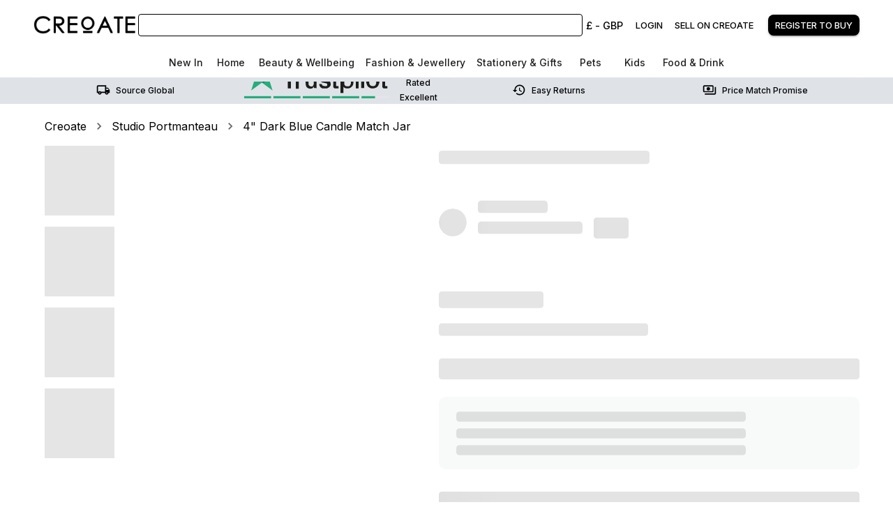

--- FILE ---
content_type: text/html; charset=utf-8
request_url: https://www.creoate.com/product/4-dark-blue-candle-match-jar
body_size: 24849
content:
<!DOCTYPE html><html lang="en-GB"><head><meta charSet="utf-8" data-next-head=""/><meta name="viewport" content="initial-scale=1.0, width=device-width" data-next-head=""/><script src="https://cdn.popupsmart.com/bundle.js" data-id="10909" async="" defer=""></script><title data-next-head="">4&quot; Dark Blue Candle Match Jar</title><meta name="description" content="Shop 4&quot; Dark Blue Candle Match Jar wholesale on CREOATE. 60-day returns, fast global shipping, &amp; low order minimum" data-next-head=""/><meta property="og:locale" content="en_GB" data-next-head=""/><meta property="og:type" content="product" data-next-head=""/><meta property="og:title" content="4&quot; Dark Blue Candle Match Jar" data-next-head=""/><meta property="og:description" content="Shop 4&quot; Dark Blue Candle Match Jar wholesale on CREOATE. 60-day returns, fast global shipping, &amp; low order minimum" data-next-head=""/><meta property="og:url" content="https://www.creoate.com/product/4-dark-blue-candle-match-jar" data-next-head=""/><meta property="og:site_name" content="CREOATE" data-next-head=""/><meta property="article:modified_time" content="2022-04-09T05:14:00+00:00" data-next-head=""/><meta property="og:image" content="https://creoateprod.s3.eu-west-2.amazonaws.com/wp-content/uploads/2022/04/09051351/733b02c2caebb61445329e4ab4c95d3b24c12c9315cc70ec151113d6953f7ba6-6142-1649481230.jpeg" data-next-head=""/><meta property="og:image:width" content="1368" data-next-head=""/><meta property="og:image:height" content="1824" data-next-head=""/><meta property="og:image:alt" content="4&quot; Dark Blue Candle Match Jar product image" data-next-head=""/><meta property="og:image" content="https://creoateprod.s3.eu-west-2.amazonaws.com/wp-content/uploads/2022/04/09051354/29e50c8e9b7e9a98e65ced321f0453946ce1fb69465bc58cb0317a37ca33dabd-6113-1649481233.jpeg" data-next-head=""/><meta property="og:image" content="https://creoateprod.s3.eu-west-2.amazonaws.com/wp-content/uploads/2022/04/09051356/3831b1878670669fd49d30c4be656e08e269a6b9e8ab4da7bf6c5442ada0ab02-2076-1649481235.jpeg" data-next-head=""/><meta property="og:image" content="https://creoateprod.s3.eu-west-2.amazonaws.com/wp-content/uploads/2022/04/09051359/50fc8d88eda7bb5c4d2dc41ca9154a964cb035fafdaf2d4b70a70a173d781a23-285-1649481238.jpeg" data-next-head=""/><meta name="twitter:card" content="summary" data-next-head=""/><meta name="twitter:title" content="4&quot; Dark Blue Candle Match Jar" data-next-head=""/><meta name="twitter:description" content="Shop 4&quot; Dark Blue Candle Match Jar wholesale on CREOATE. 60-day returns, fast global shipping, &amp; low order minimum" data-next-head=""/><meta name="twitter:image" content="https://creoateprod.s3.eu-west-2.amazonaws.com/wp-content/uploads/2022/04/09051351/733b02c2caebb61445329e4ab4c95d3b24c12c9315cc70ec151113d6953f7ba6-6142-1649481230.jpeg" data-next-head=""/><meta name="twitter:image:alt" content="4&quot; Dark Blue Candle Match Jar product image" data-next-head=""/><meta name="twitter:site" content="@creoateuk" data-next-head=""/><meta name="twitter:creator" content="@creoateuk" data-next-head=""/><meta property="product:brand" content="Studio Portmanteau" data-next-head=""/><meta property="product:availability" content="in stock" data-next-head=""/><meta property="product:condition" content="new" data-next-head=""/><meta property="product:price:amount" content="13.77" data-next-head=""/><meta property="product:price:currency" content="GBP" data-next-head=""/><meta property="product:retailer_item_id" content="09717eef-b64b-4e0d-9846-76ceba6fe516" data-next-head=""/><link rel="canonical" href="https://www.creoate.com/product/4-dark-blue-candle-match-jar" data-next-head=""/><meta name="robots" content="index, follow, max-snippet:-1, max-image-preview:large, max-video-preview:-1" data-next-head=""/><link rel="dns-prefetch" href="//js.hs-scripts.com"/><link rel="dns-prefetch" href="//cdnjs.cloudflare.com"/><link rel="dns-prefetch" href="https://api.production.creoate-tech.com"/><link rel="preload" type="text/css" href="https://cdnjs.cloudflare.com/ajax/libs/slick-carousel/1.6.0/slick.min.css" as="style"/><link rel="preload" type="text/css" href="https://cdnjs.cloudflare.com/ajax/libs/slick-carousel/1.6.0/slick-theme.min.css" as="style"/><link rel="apple-touch-icon" sizes="180x180" href="/assets/favicon/apple-touch-icon.png"/><link rel="icon" type="image/png" sizes="32x32" href="/assets/favicon/favicon-32x32.png"/><link rel="icon" type="image/png" sizes="16x16" href="/assets/favicon/favicon-16x16.png"/><link rel="manifest" href="/assets/favicon/site.webmanifest"/><link rel="mask-icon" href="/assets/favicon/safari-pinned-tab.svg" color="#1b2123"/><meta name="msapplication-TileColor" content="#da532c"/><meta name="theme-color" content="#ffffff"/><link rel="preload" href="/_next/static/media/e4af272ccee01ff0-s.p.woff2" as="font" type="font/woff2" crossorigin="anonymous" data-next-font="size-adjust"/><link rel="preload" href="/_next/static/css/c6d49d4f3cf65c0d.css" as="style"/><script id="GTM">
                (function(w,d,s,l,i){w[l]=w[l]||[];w[l].push({'gtm.start':
                new Date().getTime(),event:'gtm.js'});var f=d.getElementsByTagName(s)[0],
                j=d.createElement(s),dl=l!='dataLayer'?'&l='+l:'';j.async=true;j.src=
                'https://www.googletagmanager.com/gtm.js?id='+i+dl;f.parentNode.insertBefore(j,f);
                })(window,document,'script','dataLayer','GTM-NF7M8WB');
            </script><script>history.scrollRestoration = "manual"</script><script>
              if(document) {
            document.querySelectorAll("link[rel='preload'][as='style']").forEach(link => link.rel = "stylesheet")}
            </script><link rel="stylesheet" href="/_next/static/css/c6d49d4f3cf65c0d.css" data-n-g=""/><noscript data-n-css=""></noscript><script defer="" noModule="" src="/_next/static/chunks/polyfills-42372ed130431b0a.js"></script><script src="/_next/static/chunks/webpack-04925269d710bf35.js" defer=""></script><script src="/_next/static/chunks/framework-d7c62fe1ae299cac.js" defer=""></script><script src="/_next/static/chunks/main-bccc8dc106f8065b.js" defer=""></script><script src="/_next/static/chunks/pages/_app-0296aa11dfe9f34e.js" defer=""></script><script src="/_next/static/chunks/5451-a05f1c20517a3138.js" defer=""></script><script src="/_next/static/chunks/8420-ba4202b909b9c2f1.js" defer=""></script><script src="/_next/static/chunks/81-cfc9bc14ee17e701.js" defer=""></script><script src="/_next/static/chunks/9608-3c9327905b04b010.js" defer=""></script><script src="/_next/static/chunks/5256-5a165e4606b28421.js" defer=""></script><script src="/_next/static/chunks/5488-5124d696f58daf2b.js" defer=""></script><script src="/_next/static/chunks/6635-d6448091471402c8.js" defer=""></script><script src="/_next/static/chunks/pages/product/%5Bproduct%5D-c56401a6e156a891.js" defer=""></script><script src="/_next/static/CdZr704jvhl6RwsjCaXvo/_buildManifest.js" defer=""></script><script src="/_next/static/CdZr704jvhl6RwsjCaXvo/_ssgManifest.js" defer=""></script></head><body class="__className_fa2f99"><link rel="preload" as="image" imageSrcSet="/_next/image?url=%2Fassets%2Fimages%2Flogo%2Ffull.webp&amp;w=256&amp;q=75 1x, /_next/image?url=%2Fassets%2Fimages%2Flogo%2Ffull.webp&amp;w=384&amp;q=75 2x"/><link rel="preload" as="image" href="/assets/images/ctas/trustPilot.svg"/><link rel="preload" as="image" imageSrcSet="/_next/image?url=%2Fassets%2Fimages%2Flogo%2Ffull.webp&amp;w=384&amp;q=75 1x, /_next/image?url=%2Fassets%2Fimages%2Flogo%2Ffull.webp&amp;w=640&amp;q=75 2x"/><div id="__next"><style data-emotion="css-global 147n7tw">html{-webkit-font-smoothing:antialiased;-moz-osx-font-smoothing:grayscale;box-sizing:border-box;-webkit-text-size-adjust:100%;}*,*::before,*::after{box-sizing:inherit;}strong,b{font-weight:700;}body{margin:0;color:rgba(0, 0, 0, 0.87);font-family:'Inter','Inter Fallback';font-weight:400;font-size:1rem;line-height:1.5;background-color:#FFFFFF;}@media print{body{background-color:#fff;}}body::backdrop{background-color:#FFFFFF;}</style><div class="MuiBox-root css-0"></div><style data-emotion="css 1f1vdcf">.css-1f1vdcf{position:-webkit-sticky;position:sticky;top:0;z-index:5;}</style><div class="MuiBox-root css-1f1vdcf"><style data-emotion="css vq1fe2">.css-vq1fe2{background-color:#fff;color:rgba(0, 0, 0, 0.87);-webkit-transition:box-shadow 300ms cubic-bezier(0.4, 0, 0.2, 1) 0ms;transition:box-shadow 300ms cubic-bezier(0.4, 0, 0.2, 1) 0ms;box-shadow:var(--Paper-shadow);background-image:var(--Paper-overlay);}</style><div class="MuiPaper-root MuiPaper-elevation MuiPaper-elevation0 css-vq1fe2" style="--Paper-shadow:none"><style data-emotion="css j5fkzn">.css-j5fkzn{display:-webkit-box;display:-webkit-flex;display:-ms-flexbox;display:flex;-webkit-flex-direction:column;-ms-flex-direction:column;flex-direction:column;width:100%;box-sizing:border-box;-webkit-flex-shrink:0;-ms-flex-negative:0;flex-shrink:0;position:static;--AppBar-background:#000000;--AppBar-color:#fff;background-color:var(--AppBar-background);color:var(--AppBar-color);color:#000;background-color:#FFF;}</style><style data-emotion="css 1td4n1c">.css-1td4n1c{background-color:#fff;color:rgba(0, 0, 0, 0.87);-webkit-transition:box-shadow 300ms cubic-bezier(0.4, 0, 0.2, 1) 0ms;transition:box-shadow 300ms cubic-bezier(0.4, 0, 0.2, 1) 0ms;box-shadow:var(--Paper-shadow);background-image:var(--Paper-overlay);display:-webkit-box;display:-webkit-flex;display:-ms-flexbox;display:flex;-webkit-flex-direction:column;-ms-flex-direction:column;flex-direction:column;width:100%;box-sizing:border-box;-webkit-flex-shrink:0;-ms-flex-negative:0;flex-shrink:0;position:static;--AppBar-background:#000000;--AppBar-color:#fff;background-color:var(--AppBar-background);color:var(--AppBar-color);color:#000;background-color:#FFF;}</style><header class="MuiPaper-root MuiPaper-elevation MuiPaper-elevation0 MuiAppBar-root MuiAppBar-colorPrimary MuiAppBar-positionStatic css-1td4n1c" style="--Paper-shadow:none"><style data-emotion="css 1et11m8">.css-1et11m8{position:relative;display:-webkit-box;display:-webkit-flex;display:-ms-flexbox;display:flex;-webkit-align-items:center;-webkit-box-align:center;-ms-flex-align:center;align-items:center;padding-left:2rem;padding-right:2rem;min-height:56px;-webkit-box-flex-wrap:wrap;-webkit-flex-wrap:wrap;-ms-flex-wrap:wrap;flex-wrap:wrap;}@media (min-width:600px){.css-1et11m8{padding-left:3rem;padding-right:3rem;}}@media (min-width:0px){@media (orientation: landscape){.css-1et11m8{min-height:48px;}}}@media (min-width:600px){.css-1et11m8{min-height:64px;}}@media (max-width:1199.95px){.css-1et11m8{padding-left:1rem;padding-right:1rem;}}@media (max-width:899.95px){.css-1et11m8{padding-bottom:1rem;box-shadow:0px 0px 6px #DFE3E8;height:100px;}}</style><div class="MuiToolbar-root MuiToolbar-gutters MuiToolbar-regular css-1et11m8"><style data-emotion="css a19f5s">.css-a19f5s{display:-webkit-box;display:-webkit-flex;display:-ms-flexbox;display:flex;width:100%;height:4.5rem;-webkit-box-pack:start;-ms-flex-pack:start;-webkit-justify-content:flex-start;justify-content:flex-start;-webkit-align-items:center;-webkit-box-align:center;-ms-flex-align:center;align-items:center;}@media (max-width:899.95px){.css-a19f5s{height:3.5rem;}}</style><style data-emotion="css ig0y1a">.css-ig0y1a{display:-webkit-box;display:-webkit-flex;display:-ms-flexbox;display:flex;width:100%;height:4.5rem;-webkit-box-pack:start;-ms-flex-pack:start;-webkit-justify-content:flex-start;justify-content:flex-start;-webkit-align-items:center;-webkit-box-align:center;-ms-flex-align:center;align-items:center;}@media (max-width:899.95px){.css-ig0y1a{height:3.5rem;}}</style><div class="MuiBox-root css-ig0y1a"><style data-emotion="css 85u948">.css-85u948{display:-webkit-box;display:-webkit-flex;display:-ms-flexbox;display:flex;-webkit-align-items:center;-webkit-box-align:center;-ms-flex-align:center;align-items:center;max-width:150px;}@media (min-width:600px) and (max-width:899.95px){.css-85u948{padding:0.5rem;}}@media (max-width:599.95px){.css-85u948{min-width:100px;max-width:120px;}}</style><style data-emotion="css hf45s8">.css-hf45s8{display:-webkit-box;display:-webkit-flex;display:-ms-flexbox;display:flex;-webkit-align-items:center;-webkit-box-align:center;-ms-flex-align:center;align-items:center;max-width:150px;}@media (min-width:600px) and (max-width:899.95px){.css-hf45s8{padding:0.5rem;}}@media (max-width:599.95px){.css-hf45s8{min-width:100px;max-width:120px;}}</style><div class="MuiBox-root css-hf45s8"><a style="line-height:1" href="/"><img alt="Creoate" data-testid="creoateLogo" loading="eager" width="150" height="53" decoding="async" data-nimg="1" class="css-1xdhyk6" style="color:transparent;@media screen and (max-width: 360px):[object Object]" srcSet="/_next/image?url=%2Fassets%2Fimages%2Flogo%2Ffull.webp&amp;w=256&amp;q=75 1x, /_next/image?url=%2Fassets%2Fimages%2Flogo%2Ffull.webp&amp;w=384&amp;q=75 2x" src="/_next/image?url=%2Fassets%2Fimages%2Flogo%2Ffull.webp&amp;w=384&amp;q=75"/></a></div><style data-emotion="css 3arxsq">.css-3arxsq{display:none;-webkit-box-flex:1;-webkit-flex-grow:1;-ms-flex-positive:1;flex-grow:1;-webkit-box-pack:center;-ms-flex-pack:center;-webkit-justify-content:center;justify-content:center;-webkit-flex-direction:column;-ms-flex-direction:column;flex-direction:column;margin-inline:1rem;}@media (min-width:900px){.css-3arxsq{display:-webkit-box;display:-webkit-flex;display:-ms-flexbox;display:flex;}}</style><style data-emotion="css dqmwie">.css-dqmwie{display:none;-webkit-box-flex:1;-webkit-flex-grow:1;-ms-flex-positive:1;flex-grow:1;-webkit-box-pack:center;-ms-flex-pack:center;-webkit-justify-content:center;justify-content:center;-webkit-flex-direction:column;-ms-flex-direction:column;flex-direction:column;margin-inline:1rem;}@media (min-width:900px){.css-dqmwie{display:-webkit-box;display:-webkit-flex;display:-ms-flexbox;display:flex;}}</style><div class="MuiBox-root css-dqmwie"><style data-emotion="css p727is">.css-p727is{border-radius:0.25rem;display:-webkit-box;display:-webkit-flex;display:-ms-flexbox;display:flex;-webkit-box-pack:justify;-webkit-justify-content:space-between;justify-content:space-between;-webkit-align-items:center;-webkit-box-align:center;-ms-flex-align:center;align-items:center;height:2rem;position:relative;border:solid 0.0625rem #000;}@media (max-width:599.95px){.css-p727is{height:2rem;}}</style><div data-testid="app-bar-search" class="css-p727is"><div id="auto-complete-custom" style="width:100%;z-index:1000000"></div></div></div><style data-emotion="css 1u81f7a">.css-1u81f7a{display:-webkit-box;display:-webkit-flex;display:-ms-flexbox;display:flex;-webkit-box-pack:center;-ms-flex-pack:center;-webkit-justify-content:center;justify-content:center;-webkit-align-items:center;-webkit-box-align:center;-ms-flex-align:center;align-items:center;-webkit-flex-direction:row;-ms-flex-direction:row;flex-direction:row;-webkit-box-pack:end;-ms-flex-pack:end;-webkit-justify-content:flex-end;justify-content:flex-end;}@media (max-width:899.95px){.css-1u81f7a{width:calc(100% - 120px);-webkit-box-pack:end;-ms-flex-pack:end;-webkit-justify-content:flex-end;justify-content:flex-end;}}</style><style data-emotion="css 1nv94tr">.css-1nv94tr{display:-webkit-box;display:-webkit-flex;display:-ms-flexbox;display:flex;-webkit-box-pack:center;-ms-flex-pack:center;-webkit-justify-content:center;justify-content:center;-webkit-align-items:center;-webkit-box-align:center;-ms-flex-align:center;align-items:center;-webkit-flex-direction:row;-ms-flex-direction:row;flex-direction:row;-webkit-box-pack:end;-ms-flex-pack:end;-webkit-justify-content:flex-end;justify-content:flex-end;}@media (max-width:899.95px){.css-1nv94tr{width:calc(100% - 120px);-webkit-box-pack:end;-ms-flex-pack:end;-webkit-justify-content:flex-end;justify-content:flex-end;}}</style><div class="MuiBox-root css-1nv94tr" data-testid="app-bar-user-account-area"><style data-emotion="css 10x5wx0">.css-10x5wx0{display:-webkit-box;display:-webkit-flex;display:-ms-flexbox;display:flex;-webkit-align-items:center;-webkit-box-align:center;-ms-flex-align:center;align-items:center;-webkit-box-pack:end;-ms-flex-pack:end;-webkit-justify-content:flex-end;justify-content:flex-end;max-height:44px;}</style><div class="MuiBox-root css-10x5wx0"><style data-emotion="css 127g2c8">.css-127g2c8{display:inline-block;color:#338377;}</style><div class="MuiBox-root css-127g2c8"><style data-emotion="css urkd30">.css-urkd30{font-family:'Inter','Inter Fallback';font-weight:500;font-size:0.875rem;line-height:1.75;text-transform:uppercase;min-width:64px;padding:6px 16px;border:0;border-radius:4px;-webkit-transition:background-color 250ms cubic-bezier(0.4, 0, 0.2, 1) 0ms,box-shadow 250ms cubic-bezier(0.4, 0, 0.2, 1) 0ms,border-color 250ms cubic-bezier(0.4, 0, 0.2, 1) 0ms,color 250ms cubic-bezier(0.4, 0, 0.2, 1) 0ms;transition:background-color 250ms cubic-bezier(0.4, 0, 0.2, 1) 0ms,box-shadow 250ms cubic-bezier(0.4, 0, 0.2, 1) 0ms,border-color 250ms cubic-bezier(0.4, 0, 0.2, 1) 0ms,color 250ms cubic-bezier(0.4, 0, 0.2, 1) 0ms;padding:6px 8px;color:var(--variant-textColor);background-color:var(--variant-textBg);--variant-textColor:#000000;--variant-outlinedColor:#000000;--variant-outlinedBorder:rgba(0, 0, 0, 0.5);--variant-containedColor:#fff;--variant-containedBg:#000000;padding:4px 5px;font-size:0.8125rem;-webkit-transition:background-color 250ms cubic-bezier(0.4, 0, 0.2, 1) 0ms,box-shadow 250ms cubic-bezier(0.4, 0, 0.2, 1) 0ms,border-color 250ms cubic-bezier(0.4, 0, 0.2, 1) 0ms;transition:background-color 250ms cubic-bezier(0.4, 0, 0.2, 1) 0ms,box-shadow 250ms cubic-bezier(0.4, 0, 0.2, 1) 0ms,border-color 250ms cubic-bezier(0.4, 0, 0.2, 1) 0ms;border-radius:8px;text-transform:none;font-size:0.9rem;min-width:unset;}.css-urkd30:hover{-webkit-text-decoration:none;text-decoration:none;}.css-urkd30.Mui-disabled{color:rgba(0, 0, 0, 0.26);}@media (hover: hover){.css-urkd30:hover{--variant-containedBg:rgb(0, 0, 0);--variant-textBg:rgba(0, 0, 0, 0.04);--variant-outlinedBorder:#000000;--variant-outlinedBg:rgba(0, 0, 0, 0.04);}}.css-urkd30.MuiButton-loading{color:transparent;}</style><style data-emotion="css 8h0ow">.css-8h0ow{display:-webkit-inline-box;display:-webkit-inline-flex;display:-ms-inline-flexbox;display:inline-flex;-webkit-align-items:center;-webkit-box-align:center;-ms-flex-align:center;align-items:center;-webkit-box-pack:center;-ms-flex-pack:center;-webkit-justify-content:center;justify-content:center;position:relative;box-sizing:border-box;-webkit-tap-highlight-color:transparent;background-color:transparent;outline:0;border:0;margin:0;border-radius:0;padding:0;cursor:pointer;-webkit-user-select:none;-moz-user-select:none;-ms-user-select:none;user-select:none;vertical-align:middle;-moz-appearance:none;-webkit-appearance:none;-webkit-text-decoration:none;text-decoration:none;color:inherit;font-family:'Inter','Inter Fallback';font-weight:500;font-size:0.875rem;line-height:1.75;text-transform:uppercase;min-width:64px;padding:6px 16px;border:0;border-radius:4px;-webkit-transition:background-color 250ms cubic-bezier(0.4, 0, 0.2, 1) 0ms,box-shadow 250ms cubic-bezier(0.4, 0, 0.2, 1) 0ms,border-color 250ms cubic-bezier(0.4, 0, 0.2, 1) 0ms,color 250ms cubic-bezier(0.4, 0, 0.2, 1) 0ms;transition:background-color 250ms cubic-bezier(0.4, 0, 0.2, 1) 0ms,box-shadow 250ms cubic-bezier(0.4, 0, 0.2, 1) 0ms,border-color 250ms cubic-bezier(0.4, 0, 0.2, 1) 0ms,color 250ms cubic-bezier(0.4, 0, 0.2, 1) 0ms;padding:6px 8px;color:var(--variant-textColor);background-color:var(--variant-textBg);--variant-textColor:#000000;--variant-outlinedColor:#000000;--variant-outlinedBorder:rgba(0, 0, 0, 0.5);--variant-containedColor:#fff;--variant-containedBg:#000000;padding:4px 5px;font-size:0.8125rem;-webkit-transition:background-color 250ms cubic-bezier(0.4, 0, 0.2, 1) 0ms,box-shadow 250ms cubic-bezier(0.4, 0, 0.2, 1) 0ms,border-color 250ms cubic-bezier(0.4, 0, 0.2, 1) 0ms;transition:background-color 250ms cubic-bezier(0.4, 0, 0.2, 1) 0ms,box-shadow 250ms cubic-bezier(0.4, 0, 0.2, 1) 0ms,border-color 250ms cubic-bezier(0.4, 0, 0.2, 1) 0ms;border-radius:8px;text-transform:none;font-size:0.9rem;min-width:unset;}.css-8h0ow::-moz-focus-inner{border-style:none;}.css-8h0ow.Mui-disabled{pointer-events:none;cursor:default;}@media print{.css-8h0ow{-webkit-print-color-adjust:exact;color-adjust:exact;}}.css-8h0ow:hover{-webkit-text-decoration:none;text-decoration:none;}.css-8h0ow.Mui-disabled{color:rgba(0, 0, 0, 0.26);}@media (hover: hover){.css-8h0ow:hover{--variant-containedBg:rgb(0, 0, 0);--variant-textBg:rgba(0, 0, 0, 0.04);--variant-outlinedBorder:#000000;--variant-outlinedBg:rgba(0, 0, 0, 0.04);}}.css-8h0ow.MuiButton-loading{color:transparent;}</style><button class="MuiButtonBase-root MuiButton-root MuiButton-text MuiButton-textPrimary MuiButton-sizeSmall MuiButton-textSizeSmall MuiButton-colorPrimary MuiButton-root MuiButton-text MuiButton-textPrimary MuiButton-sizeSmall MuiButton-textSizeSmall MuiButton-colorPrimary css-8h0ow" tabindex="0" type="button" data-testid="currencySymbolTest" aria-label="Change Currency">£<!-- --> - <!-- -->GBP</button><style data-emotion="css 1f5p11z">.css-1f5p11z{z-index:1500;pointer-events:none;pointer-events:auto;pointer-events:none;}</style><style data-emotion="css 1vxh2dt">.css-1vxh2dt{z-index:1500;pointer-events:none;pointer-events:auto;pointer-events:none;}</style></div><style data-emotion="css iuypsh">.css-iuypsh{padding:24px;}@media print{.css-iuypsh{position:absolute!important;}}.css-iuypsh .MuiPaper-root{min-width:20rem;}</style><style data-emotion="css 1x64xd7">@media (min-width:0px){.css-1x64xd7{display:none;}}@media (min-width:900px){.css-1x64xd7{display:-webkit-box;display:-webkit-flex;display:-ms-flexbox;display:flex;}}@media (max-width:899.95px){.css-1x64xd7{-webkit-align-items:center;-webkit-box-align:center;-ms-flex-align:center;align-items:center;}}</style><div class="MuiBox-root css-1x64xd7"><style data-emotion="css cd91dd">.css-cd91dd{font-family:'Inter','Inter Fallback';font-weight:500;font-size:0.875rem;line-height:1.75;text-transform:uppercase;min-width:64px;padding:6px 16px;border:0;border-radius:4px;-webkit-transition:background-color 250ms cubic-bezier(0.4, 0, 0.2, 1) 0ms,box-shadow 250ms cubic-bezier(0.4, 0, 0.2, 1) 0ms,border-color 250ms cubic-bezier(0.4, 0, 0.2, 1) 0ms,color 250ms cubic-bezier(0.4, 0, 0.2, 1) 0ms;transition:background-color 250ms cubic-bezier(0.4, 0, 0.2, 1) 0ms,box-shadow 250ms cubic-bezier(0.4, 0, 0.2, 1) 0ms,border-color 250ms cubic-bezier(0.4, 0, 0.2, 1) 0ms,color 250ms cubic-bezier(0.4, 0, 0.2, 1) 0ms;padding:6px 8px;color:var(--variant-textColor);background-color:var(--variant-textBg);--variant-textColor:#000000;--variant-outlinedColor:#000000;--variant-outlinedBorder:rgba(0, 0, 0, 0.5);--variant-containedColor:#fff;--variant-containedBg:#000000;padding:4px 5px;font-size:0.8125rem;-webkit-transition:background-color 250ms cubic-bezier(0.4, 0, 0.2, 1) 0ms,box-shadow 250ms cubic-bezier(0.4, 0, 0.2, 1) 0ms,border-color 250ms cubic-bezier(0.4, 0, 0.2, 1) 0ms;transition:background-color 250ms cubic-bezier(0.4, 0, 0.2, 1) 0ms,box-shadow 250ms cubic-bezier(0.4, 0, 0.2, 1) 0ms,border-color 250ms cubic-bezier(0.4, 0, 0.2, 1) 0ms;border-radius:8px;}.css-cd91dd:hover{-webkit-text-decoration:none;text-decoration:none;}.css-cd91dd.Mui-disabled{color:rgba(0, 0, 0, 0.26);}@media (hover: hover){.css-cd91dd:hover{--variant-containedBg:rgb(0, 0, 0);--variant-textBg:rgba(0, 0, 0, 0.04);--variant-outlinedBorder:#000000;--variant-outlinedBg:rgba(0, 0, 0, 0.04);}}.css-cd91dd.MuiButton-loading{color:transparent;}</style><style data-emotion="css 1iq28yp">.css-1iq28yp{display:-webkit-inline-box;display:-webkit-inline-flex;display:-ms-inline-flexbox;display:inline-flex;-webkit-align-items:center;-webkit-box-align:center;-ms-flex-align:center;align-items:center;-webkit-box-pack:center;-ms-flex-pack:center;-webkit-justify-content:center;justify-content:center;position:relative;box-sizing:border-box;-webkit-tap-highlight-color:transparent;background-color:transparent;outline:0;border:0;margin:0;border-radius:0;padding:0;cursor:pointer;-webkit-user-select:none;-moz-user-select:none;-ms-user-select:none;user-select:none;vertical-align:middle;-moz-appearance:none;-webkit-appearance:none;-webkit-text-decoration:none;text-decoration:none;color:inherit;font-family:'Inter','Inter Fallback';font-weight:500;font-size:0.875rem;line-height:1.75;text-transform:uppercase;min-width:64px;padding:6px 16px;border:0;border-radius:4px;-webkit-transition:background-color 250ms cubic-bezier(0.4, 0, 0.2, 1) 0ms,box-shadow 250ms cubic-bezier(0.4, 0, 0.2, 1) 0ms,border-color 250ms cubic-bezier(0.4, 0, 0.2, 1) 0ms,color 250ms cubic-bezier(0.4, 0, 0.2, 1) 0ms;transition:background-color 250ms cubic-bezier(0.4, 0, 0.2, 1) 0ms,box-shadow 250ms cubic-bezier(0.4, 0, 0.2, 1) 0ms,border-color 250ms cubic-bezier(0.4, 0, 0.2, 1) 0ms,color 250ms cubic-bezier(0.4, 0, 0.2, 1) 0ms;padding:6px 8px;color:var(--variant-textColor);background-color:var(--variant-textBg);--variant-textColor:#000000;--variant-outlinedColor:#000000;--variant-outlinedBorder:rgba(0, 0, 0, 0.5);--variant-containedColor:#fff;--variant-containedBg:#000000;padding:4px 5px;font-size:0.8125rem;-webkit-transition:background-color 250ms cubic-bezier(0.4, 0, 0.2, 1) 0ms,box-shadow 250ms cubic-bezier(0.4, 0, 0.2, 1) 0ms,border-color 250ms cubic-bezier(0.4, 0, 0.2, 1) 0ms;transition:background-color 250ms cubic-bezier(0.4, 0, 0.2, 1) 0ms,box-shadow 250ms cubic-bezier(0.4, 0, 0.2, 1) 0ms,border-color 250ms cubic-bezier(0.4, 0, 0.2, 1) 0ms;border-radius:8px;}.css-1iq28yp::-moz-focus-inner{border-style:none;}.css-1iq28yp.Mui-disabled{pointer-events:none;cursor:default;}@media print{.css-1iq28yp{-webkit-print-color-adjust:exact;color-adjust:exact;}}.css-1iq28yp:hover{-webkit-text-decoration:none;text-decoration:none;}.css-1iq28yp.Mui-disabled{color:rgba(0, 0, 0, 0.26);}@media (hover: hover){.css-1iq28yp:hover{--variant-containedBg:rgb(0, 0, 0);--variant-textBg:rgba(0, 0, 0, 0.04);--variant-outlinedBorder:#000000;--variant-outlinedBg:rgba(0, 0, 0, 0.04);}}.css-1iq28yp.MuiButton-loading{color:transparent;}</style><style data-emotion="css j8i0s2">.css-j8i0s2{-webkit-text-decoration:underline;text-decoration:underline;text-decoration-color:var(--Link-underlineColor);--Link-underlineColor:rgba(0, 0, 0, 0.4);cursor:pointer;display:-webkit-inline-box;display:-webkit-inline-flex;display:-ms-inline-flexbox;display:inline-flex;-webkit-align-items:center;-webkit-box-align:center;-ms-flex-align:center;align-items:center;-webkit-box-pack:center;-ms-flex-pack:center;-webkit-justify-content:center;justify-content:center;position:relative;box-sizing:border-box;-webkit-tap-highlight-color:transparent;background-color:transparent;outline:0;border:0;margin:0;border-radius:0;padding:0;cursor:pointer;-webkit-user-select:none;-moz-user-select:none;-ms-user-select:none;user-select:none;vertical-align:middle;-moz-appearance:none;-webkit-appearance:none;-webkit-text-decoration:none;text-decoration:none;color:inherit;font-family:'Inter','Inter Fallback';font-weight:500;font-size:0.875rem;line-height:1.75;text-transform:uppercase;min-width:64px;padding:6px 16px;border:0;border-radius:4px;-webkit-transition:background-color 250ms cubic-bezier(0.4, 0, 0.2, 1) 0ms,box-shadow 250ms cubic-bezier(0.4, 0, 0.2, 1) 0ms,border-color 250ms cubic-bezier(0.4, 0, 0.2, 1) 0ms,color 250ms cubic-bezier(0.4, 0, 0.2, 1) 0ms;transition:background-color 250ms cubic-bezier(0.4, 0, 0.2, 1) 0ms,box-shadow 250ms cubic-bezier(0.4, 0, 0.2, 1) 0ms,border-color 250ms cubic-bezier(0.4, 0, 0.2, 1) 0ms,color 250ms cubic-bezier(0.4, 0, 0.2, 1) 0ms;padding:6px 8px;color:var(--variant-textColor);background-color:var(--variant-textBg);--variant-textColor:#000000;--variant-outlinedColor:#000000;--variant-outlinedBorder:rgba(0, 0, 0, 0.5);--variant-containedColor:#fff;--variant-containedBg:#000000;padding:4px 5px;font-size:0.8125rem;-webkit-transition:background-color 250ms cubic-bezier(0.4, 0, 0.2, 1) 0ms,box-shadow 250ms cubic-bezier(0.4, 0, 0.2, 1) 0ms,border-color 250ms cubic-bezier(0.4, 0, 0.2, 1) 0ms;transition:background-color 250ms cubic-bezier(0.4, 0, 0.2, 1) 0ms,box-shadow 250ms cubic-bezier(0.4, 0, 0.2, 1) 0ms,border-color 250ms cubic-bezier(0.4, 0, 0.2, 1) 0ms;border-radius:8px;}.css-j8i0s2:hover{text-decoration-color:inherit;}.css-j8i0s2::-moz-focus-inner{border-style:none;}.css-j8i0s2.Mui-disabled{pointer-events:none;cursor:default;}@media print{.css-j8i0s2{-webkit-print-color-adjust:exact;color-adjust:exact;}}.css-j8i0s2:hover{-webkit-text-decoration:none;text-decoration:none;}.css-j8i0s2.Mui-disabled{color:rgba(0, 0, 0, 0.26);}@media (hover: hover){.css-j8i0s2:hover{--variant-containedBg:rgb(0, 0, 0);--variant-textBg:rgba(0, 0, 0, 0.04);--variant-outlinedBorder:#000000;--variant-outlinedBg:rgba(0, 0, 0, 0.04);}}.css-j8i0s2.MuiButton-loading{color:transparent;}</style><style data-emotion="css tnxo31">.css-tnxo31{margin:0;font:inherit;line-height:inherit;letter-spacing:inherit;color:#000000;-webkit-text-decoration:underline;text-decoration:underline;text-decoration-color:var(--Link-underlineColor);--Link-underlineColor:rgba(0, 0, 0, 0.4);cursor:pointer;display:-webkit-inline-box;display:-webkit-inline-flex;display:-ms-inline-flexbox;display:inline-flex;-webkit-align-items:center;-webkit-box-align:center;-ms-flex-align:center;align-items:center;-webkit-box-pack:center;-ms-flex-pack:center;-webkit-justify-content:center;justify-content:center;position:relative;box-sizing:border-box;-webkit-tap-highlight-color:transparent;background-color:transparent;outline:0;border:0;margin:0;border-radius:0;padding:0;cursor:pointer;-webkit-user-select:none;-moz-user-select:none;-ms-user-select:none;user-select:none;vertical-align:middle;-moz-appearance:none;-webkit-appearance:none;-webkit-text-decoration:none;text-decoration:none;color:inherit;font-family:'Inter','Inter Fallback';font-weight:500;font-size:0.875rem;line-height:1.75;text-transform:uppercase;min-width:64px;padding:6px 16px;border:0;border-radius:4px;-webkit-transition:background-color 250ms cubic-bezier(0.4, 0, 0.2, 1) 0ms,box-shadow 250ms cubic-bezier(0.4, 0, 0.2, 1) 0ms,border-color 250ms cubic-bezier(0.4, 0, 0.2, 1) 0ms,color 250ms cubic-bezier(0.4, 0, 0.2, 1) 0ms;transition:background-color 250ms cubic-bezier(0.4, 0, 0.2, 1) 0ms,box-shadow 250ms cubic-bezier(0.4, 0, 0.2, 1) 0ms,border-color 250ms cubic-bezier(0.4, 0, 0.2, 1) 0ms,color 250ms cubic-bezier(0.4, 0, 0.2, 1) 0ms;padding:6px 8px;color:var(--variant-textColor);background-color:var(--variant-textBg);--variant-textColor:#000000;--variant-outlinedColor:#000000;--variant-outlinedBorder:rgba(0, 0, 0, 0.5);--variant-containedColor:#fff;--variant-containedBg:#000000;padding:4px 5px;font-size:0.8125rem;-webkit-transition:background-color 250ms cubic-bezier(0.4, 0, 0.2, 1) 0ms,box-shadow 250ms cubic-bezier(0.4, 0, 0.2, 1) 0ms,border-color 250ms cubic-bezier(0.4, 0, 0.2, 1) 0ms;transition:background-color 250ms cubic-bezier(0.4, 0, 0.2, 1) 0ms,box-shadow 250ms cubic-bezier(0.4, 0, 0.2, 1) 0ms,border-color 250ms cubic-bezier(0.4, 0, 0.2, 1) 0ms;border-radius:8px;}.css-tnxo31:hover{text-decoration-color:inherit;}.css-tnxo31::-moz-focus-inner{border-style:none;}.css-tnxo31.Mui-disabled{pointer-events:none;cursor:default;}@media print{.css-tnxo31{-webkit-print-color-adjust:exact;color-adjust:exact;}}.css-tnxo31:hover{-webkit-text-decoration:none;text-decoration:none;}.css-tnxo31.Mui-disabled{color:rgba(0, 0, 0, 0.26);}@media (hover: hover){.css-tnxo31:hover{--variant-containedBg:rgb(0, 0, 0);--variant-textBg:rgba(0, 0, 0, 0.04);--variant-outlinedBorder:#000000;--variant-outlinedBg:rgba(0, 0, 0, 0.04);}}.css-tnxo31.MuiButton-loading{color:transparent;}</style><style data-emotion="css 1eiegdq">.css-1eiegdq{margin:0;font:inherit;line-height:inherit;letter-spacing:inherit;color:#000000;-webkit-text-decoration:underline;text-decoration:underline;text-decoration-color:var(--Link-underlineColor);--Link-underlineColor:rgba(0, 0, 0, 0.4);cursor:pointer;display:-webkit-inline-box;display:-webkit-inline-flex;display:-ms-inline-flexbox;display:inline-flex;-webkit-align-items:center;-webkit-box-align:center;-ms-flex-align:center;align-items:center;-webkit-box-pack:center;-ms-flex-pack:center;-webkit-justify-content:center;justify-content:center;position:relative;box-sizing:border-box;-webkit-tap-highlight-color:transparent;background-color:transparent;outline:0;border:0;margin:0;border-radius:0;padding:0;cursor:pointer;-webkit-user-select:none;-moz-user-select:none;-ms-user-select:none;user-select:none;vertical-align:middle;-moz-appearance:none;-webkit-appearance:none;-webkit-text-decoration:none;text-decoration:none;color:inherit;font-family:'Inter','Inter Fallback';font-weight:500;font-size:0.875rem;line-height:1.75;text-transform:uppercase;min-width:64px;padding:6px 16px;border:0;border-radius:4px;-webkit-transition:background-color 250ms cubic-bezier(0.4, 0, 0.2, 1) 0ms,box-shadow 250ms cubic-bezier(0.4, 0, 0.2, 1) 0ms,border-color 250ms cubic-bezier(0.4, 0, 0.2, 1) 0ms,color 250ms cubic-bezier(0.4, 0, 0.2, 1) 0ms;transition:background-color 250ms cubic-bezier(0.4, 0, 0.2, 1) 0ms,box-shadow 250ms cubic-bezier(0.4, 0, 0.2, 1) 0ms,border-color 250ms cubic-bezier(0.4, 0, 0.2, 1) 0ms,color 250ms cubic-bezier(0.4, 0, 0.2, 1) 0ms;padding:6px 8px;color:var(--variant-textColor);background-color:var(--variant-textBg);--variant-textColor:#000000;--variant-outlinedColor:#000000;--variant-outlinedBorder:rgba(0, 0, 0, 0.5);--variant-containedColor:#fff;--variant-containedBg:#000000;padding:4px 5px;font-size:0.8125rem;-webkit-transition:background-color 250ms cubic-bezier(0.4, 0, 0.2, 1) 0ms,box-shadow 250ms cubic-bezier(0.4, 0, 0.2, 1) 0ms,border-color 250ms cubic-bezier(0.4, 0, 0.2, 1) 0ms;transition:background-color 250ms cubic-bezier(0.4, 0, 0.2, 1) 0ms,box-shadow 250ms cubic-bezier(0.4, 0, 0.2, 1) 0ms,border-color 250ms cubic-bezier(0.4, 0, 0.2, 1) 0ms;border-radius:8px;}.css-1eiegdq:hover{text-decoration-color:inherit;}.css-1eiegdq::-moz-focus-inner{border-style:none;}.css-1eiegdq.Mui-disabled{pointer-events:none;cursor:default;}@media print{.css-1eiegdq{-webkit-print-color-adjust:exact;color-adjust:exact;}}.css-1eiegdq:hover{-webkit-text-decoration:none;text-decoration:none;}.css-1eiegdq.Mui-disabled{color:rgba(0, 0, 0, 0.26);}@media (hover: hover){.css-1eiegdq:hover{--variant-containedBg:rgb(0, 0, 0);--variant-textBg:rgba(0, 0, 0, 0.04);--variant-outlinedBorder:#000000;--variant-outlinedBg:rgba(0, 0, 0, 0.04);}}.css-1eiegdq.MuiButton-loading{color:transparent;}</style><a class="MuiTypography-root MuiTypography-inherit MuiLink-root MuiLink-underlineAlways MuiButtonBase-root MuiButton-root MuiButton-text MuiButton-textPrimary MuiButton-sizeSmall MuiButton-textSizeSmall MuiButton-colorPrimary MuiButton-root MuiButton-text MuiButton-textPrimary MuiButton-sizeSmall MuiButton-textSizeSmall MuiButton-colorPrimary css-1eiegdq" tabindex="0" href="/auth/login?redirectTo=/product/4-dark-blue-candle-match-jar">Login</a><a class="MuiButtonBase-root MuiButton-root MuiButton-text MuiButton-textPrimary MuiButton-sizeSmall MuiButton-textSizeSmall MuiButton-colorPrimary MuiButton-root MuiButton-text MuiButton-textPrimary MuiButton-sizeSmall MuiButton-textSizeSmall MuiButton-colorPrimary css-1iq28yp" tabindex="0" data-testid="app-bar-sell-on-creoate-button" href="https://www.creoate.com/signup/wholesaler/">Sell on creoate</a><style data-emotion="css 1vm1hpz">.css-1vm1hpz{font-family:'Inter','Inter Fallback';font-weight:500;font-size:0.875rem;line-height:1.75;text-transform:uppercase;min-width:64px;padding:6px 16px;border:0;border-radius:4px;-webkit-transition:background-color 250ms cubic-bezier(0.4, 0, 0.2, 1) 0ms,box-shadow 250ms cubic-bezier(0.4, 0, 0.2, 1) 0ms,border-color 250ms cubic-bezier(0.4, 0, 0.2, 1) 0ms,color 250ms cubic-bezier(0.4, 0, 0.2, 1) 0ms;transition:background-color 250ms cubic-bezier(0.4, 0, 0.2, 1) 0ms,box-shadow 250ms cubic-bezier(0.4, 0, 0.2, 1) 0ms,border-color 250ms cubic-bezier(0.4, 0, 0.2, 1) 0ms,color 250ms cubic-bezier(0.4, 0, 0.2, 1) 0ms;color:var(--variant-containedColor);background-color:var(--variant-containedBg);box-shadow:0px 3px 1px -2px rgba(0,0,0,0.2),0px 2px 2px 0px rgba(0,0,0,0.14),0px 1px 5px 0px rgba(0,0,0,0.12);--variant-textColor:#000000;--variant-outlinedColor:#000000;--variant-outlinedBorder:rgba(0, 0, 0, 0.5);--variant-containedColor:#fff;--variant-containedBg:#000000;padding:4px 10px;font-size:0.8125rem;-webkit-transition:background-color 250ms cubic-bezier(0.4, 0, 0.2, 1) 0ms,box-shadow 250ms cubic-bezier(0.4, 0, 0.2, 1) 0ms,border-color 250ms cubic-bezier(0.4, 0, 0.2, 1) 0ms;transition:background-color 250ms cubic-bezier(0.4, 0, 0.2, 1) 0ms,box-shadow 250ms cubic-bezier(0.4, 0, 0.2, 1) 0ms,border-color 250ms cubic-bezier(0.4, 0, 0.2, 1) 0ms;border-radius:8px;padding-top:2px;padding-bottom:2px;margin-left:16px;}.css-1vm1hpz:hover{-webkit-text-decoration:none;text-decoration:none;}.css-1vm1hpz.Mui-disabled{color:rgba(0, 0, 0, 0.26);}.css-1vm1hpz:hover{box-shadow:0px 2px 4px -1px rgba(0,0,0,0.2),0px 4px 5px 0px rgba(0,0,0,0.14),0px 1px 10px 0px rgba(0,0,0,0.12);}@media (hover: none){.css-1vm1hpz:hover{box-shadow:0px 3px 1px -2px rgba(0,0,0,0.2),0px 2px 2px 0px rgba(0,0,0,0.14),0px 1px 5px 0px rgba(0,0,0,0.12);}}.css-1vm1hpz:active{box-shadow:0px 5px 5px -3px rgba(0,0,0,0.2),0px 8px 10px 1px rgba(0,0,0,0.14),0px 3px 14px 2px rgba(0,0,0,0.12);}.css-1vm1hpz.Mui-focusVisible{box-shadow:0px 3px 5px -1px rgba(0,0,0,0.2),0px 6px 10px 0px rgba(0,0,0,0.14),0px 1px 18px 0px rgba(0,0,0,0.12);}.css-1vm1hpz.Mui-disabled{color:rgba(0, 0, 0, 0.26);box-shadow:none;background-color:rgba(0, 0, 0, 0.12);}@media (hover: hover){.css-1vm1hpz:hover{--variant-containedBg:rgb(0, 0, 0);--variant-textBg:rgba(0, 0, 0, 0.04);--variant-outlinedBorder:#000000;--variant-outlinedBg:rgba(0, 0, 0, 0.04);}}.css-1vm1hpz.MuiButton-loading{color:transparent;}</style><style data-emotion="css w6groy">.css-w6groy{display:-webkit-inline-box;display:-webkit-inline-flex;display:-ms-inline-flexbox;display:inline-flex;-webkit-align-items:center;-webkit-box-align:center;-ms-flex-align:center;align-items:center;-webkit-box-pack:center;-ms-flex-pack:center;-webkit-justify-content:center;justify-content:center;position:relative;box-sizing:border-box;-webkit-tap-highlight-color:transparent;background-color:transparent;outline:0;border:0;margin:0;border-radius:0;padding:0;cursor:pointer;-webkit-user-select:none;-moz-user-select:none;-ms-user-select:none;user-select:none;vertical-align:middle;-moz-appearance:none;-webkit-appearance:none;-webkit-text-decoration:none;text-decoration:none;color:inherit;font-family:'Inter','Inter Fallback';font-weight:500;font-size:0.875rem;line-height:1.75;text-transform:uppercase;min-width:64px;padding:6px 16px;border:0;border-radius:4px;-webkit-transition:background-color 250ms cubic-bezier(0.4, 0, 0.2, 1) 0ms,box-shadow 250ms cubic-bezier(0.4, 0, 0.2, 1) 0ms,border-color 250ms cubic-bezier(0.4, 0, 0.2, 1) 0ms,color 250ms cubic-bezier(0.4, 0, 0.2, 1) 0ms;transition:background-color 250ms cubic-bezier(0.4, 0, 0.2, 1) 0ms,box-shadow 250ms cubic-bezier(0.4, 0, 0.2, 1) 0ms,border-color 250ms cubic-bezier(0.4, 0, 0.2, 1) 0ms,color 250ms cubic-bezier(0.4, 0, 0.2, 1) 0ms;color:var(--variant-containedColor);background-color:var(--variant-containedBg);box-shadow:0px 3px 1px -2px rgba(0,0,0,0.2),0px 2px 2px 0px rgba(0,0,0,0.14),0px 1px 5px 0px rgba(0,0,0,0.12);--variant-textColor:#000000;--variant-outlinedColor:#000000;--variant-outlinedBorder:rgba(0, 0, 0, 0.5);--variant-containedColor:#fff;--variant-containedBg:#000000;padding:4px 10px;font-size:0.8125rem;-webkit-transition:background-color 250ms cubic-bezier(0.4, 0, 0.2, 1) 0ms,box-shadow 250ms cubic-bezier(0.4, 0, 0.2, 1) 0ms,border-color 250ms cubic-bezier(0.4, 0, 0.2, 1) 0ms;transition:background-color 250ms cubic-bezier(0.4, 0, 0.2, 1) 0ms,box-shadow 250ms cubic-bezier(0.4, 0, 0.2, 1) 0ms,border-color 250ms cubic-bezier(0.4, 0, 0.2, 1) 0ms;border-radius:8px;padding-top:2px;padding-bottom:2px;margin-left:16px;}.css-w6groy::-moz-focus-inner{border-style:none;}.css-w6groy.Mui-disabled{pointer-events:none;cursor:default;}@media print{.css-w6groy{-webkit-print-color-adjust:exact;color-adjust:exact;}}.css-w6groy:hover{-webkit-text-decoration:none;text-decoration:none;}.css-w6groy.Mui-disabled{color:rgba(0, 0, 0, 0.26);}.css-w6groy:hover{box-shadow:0px 2px 4px -1px rgba(0,0,0,0.2),0px 4px 5px 0px rgba(0,0,0,0.14),0px 1px 10px 0px rgba(0,0,0,0.12);}@media (hover: none){.css-w6groy:hover{box-shadow:0px 3px 1px -2px rgba(0,0,0,0.2),0px 2px 2px 0px rgba(0,0,0,0.14),0px 1px 5px 0px rgba(0,0,0,0.12);}}.css-w6groy:active{box-shadow:0px 5px 5px -3px rgba(0,0,0,0.2),0px 8px 10px 1px rgba(0,0,0,0.14),0px 3px 14px 2px rgba(0,0,0,0.12);}.css-w6groy.Mui-focusVisible{box-shadow:0px 3px 5px -1px rgba(0,0,0,0.2),0px 6px 10px 0px rgba(0,0,0,0.14),0px 1px 18px 0px rgba(0,0,0,0.12);}.css-w6groy.Mui-disabled{color:rgba(0, 0, 0, 0.26);box-shadow:none;background-color:rgba(0, 0, 0, 0.12);}@media (hover: hover){.css-w6groy:hover{--variant-containedBg:rgb(0, 0, 0);--variant-textBg:rgba(0, 0, 0, 0.04);--variant-outlinedBorder:#000000;--variant-outlinedBg:rgba(0, 0, 0, 0.04);}}.css-w6groy.MuiButton-loading{color:transparent;}</style><a class="MuiButtonBase-root MuiButton-root MuiButton-contained MuiButton-containedPrimary MuiButton-sizeSmall MuiButton-containedSizeSmall MuiButton-colorPrimary MuiButton-root MuiButton-contained MuiButton-containedPrimary MuiButton-sizeSmall MuiButton-containedSizeSmall MuiButton-colorPrimary css-w6groy" tabindex="0" data-testid="app-bar-register-button" href="https://www.creoate.com/signup/retailer/?">Register to buy</a></div><style data-emotion="css la3bro">@media (min-width:0px){.css-la3bro{display:-webkit-box;display:-webkit-flex;display:-ms-flexbox;display:flex;}}@media (min-width:900px){.css-la3bro{display:none;}}@media (max-width:899.95px){.css-la3bro{-webkit-align-items:center;-webkit-box-align:center;-ms-flex-align:center;align-items:center;}}</style><div class="MuiBox-root css-la3bro"><style data-emotion="css 1ftc5s3">.css-1ftc5s3{font-family:'Inter','Inter Fallback';font-weight:500;font-size:0.875rem;line-height:1.75;text-transform:uppercase;min-width:64px;padding:6px 16px;border:0;border-radius:4px;-webkit-transition:background-color 250ms cubic-bezier(0.4, 0, 0.2, 1) 0ms,box-shadow 250ms cubic-bezier(0.4, 0, 0.2, 1) 0ms,border-color 250ms cubic-bezier(0.4, 0, 0.2, 1) 0ms,color 250ms cubic-bezier(0.4, 0, 0.2, 1) 0ms;transition:background-color 250ms cubic-bezier(0.4, 0, 0.2, 1) 0ms,box-shadow 250ms cubic-bezier(0.4, 0, 0.2, 1) 0ms,border-color 250ms cubic-bezier(0.4, 0, 0.2, 1) 0ms,color 250ms cubic-bezier(0.4, 0, 0.2, 1) 0ms;padding:6px 8px;color:var(--variant-textColor);background-color:var(--variant-textBg);--variant-textColor:#000000;--variant-outlinedColor:#000000;--variant-outlinedBorder:rgba(0, 0, 0, 0.5);--variant-containedColor:#fff;--variant-containedBg:#000000;padding:4px 5px;font-size:0.8125rem;-webkit-transition:background-color 250ms cubic-bezier(0.4, 0, 0.2, 1) 0ms,box-shadow 250ms cubic-bezier(0.4, 0, 0.2, 1) 0ms,border-color 250ms cubic-bezier(0.4, 0, 0.2, 1) 0ms;transition:background-color 250ms cubic-bezier(0.4, 0, 0.2, 1) 0ms,box-shadow 250ms cubic-bezier(0.4, 0, 0.2, 1) 0ms,border-color 250ms cubic-bezier(0.4, 0, 0.2, 1) 0ms;border-radius:8px;font-size:12px;line-height:1.5rem;}.css-1ftc5s3:hover{-webkit-text-decoration:none;text-decoration:none;}.css-1ftc5s3.Mui-disabled{color:rgba(0, 0, 0, 0.26);}@media (hover: hover){.css-1ftc5s3:hover{--variant-containedBg:rgb(0, 0, 0);--variant-textBg:rgba(0, 0, 0, 0.04);--variant-outlinedBorder:#000000;--variant-outlinedBg:rgba(0, 0, 0, 0.04);}}.css-1ftc5s3.MuiButton-loading{color:transparent;}@media (max-width: 370px){.css-1ftc5s3{display:none;}}</style><style data-emotion="css joyspo">.css-joyspo{display:-webkit-inline-box;display:-webkit-inline-flex;display:-ms-inline-flexbox;display:inline-flex;-webkit-align-items:center;-webkit-box-align:center;-ms-flex-align:center;align-items:center;-webkit-box-pack:center;-ms-flex-pack:center;-webkit-justify-content:center;justify-content:center;position:relative;box-sizing:border-box;-webkit-tap-highlight-color:transparent;background-color:transparent;outline:0;border:0;margin:0;border-radius:0;padding:0;cursor:pointer;-webkit-user-select:none;-moz-user-select:none;-ms-user-select:none;user-select:none;vertical-align:middle;-moz-appearance:none;-webkit-appearance:none;-webkit-text-decoration:none;text-decoration:none;color:inherit;font-family:'Inter','Inter Fallback';font-weight:500;font-size:0.875rem;line-height:1.75;text-transform:uppercase;min-width:64px;padding:6px 16px;border:0;border-radius:4px;-webkit-transition:background-color 250ms cubic-bezier(0.4, 0, 0.2, 1) 0ms,box-shadow 250ms cubic-bezier(0.4, 0, 0.2, 1) 0ms,border-color 250ms cubic-bezier(0.4, 0, 0.2, 1) 0ms,color 250ms cubic-bezier(0.4, 0, 0.2, 1) 0ms;transition:background-color 250ms cubic-bezier(0.4, 0, 0.2, 1) 0ms,box-shadow 250ms cubic-bezier(0.4, 0, 0.2, 1) 0ms,border-color 250ms cubic-bezier(0.4, 0, 0.2, 1) 0ms,color 250ms cubic-bezier(0.4, 0, 0.2, 1) 0ms;padding:6px 8px;color:var(--variant-textColor);background-color:var(--variant-textBg);--variant-textColor:#000000;--variant-outlinedColor:#000000;--variant-outlinedBorder:rgba(0, 0, 0, 0.5);--variant-containedColor:#fff;--variant-containedBg:#000000;padding:4px 5px;font-size:0.8125rem;-webkit-transition:background-color 250ms cubic-bezier(0.4, 0, 0.2, 1) 0ms,box-shadow 250ms cubic-bezier(0.4, 0, 0.2, 1) 0ms,border-color 250ms cubic-bezier(0.4, 0, 0.2, 1) 0ms;transition:background-color 250ms cubic-bezier(0.4, 0, 0.2, 1) 0ms,box-shadow 250ms cubic-bezier(0.4, 0, 0.2, 1) 0ms,border-color 250ms cubic-bezier(0.4, 0, 0.2, 1) 0ms;border-radius:8px;font-size:12px;line-height:1.5rem;}.css-joyspo::-moz-focus-inner{border-style:none;}.css-joyspo.Mui-disabled{pointer-events:none;cursor:default;}@media print{.css-joyspo{-webkit-print-color-adjust:exact;color-adjust:exact;}}.css-joyspo:hover{-webkit-text-decoration:none;text-decoration:none;}.css-joyspo.Mui-disabled{color:rgba(0, 0, 0, 0.26);}@media (hover: hover){.css-joyspo:hover{--variant-containedBg:rgb(0, 0, 0);--variant-textBg:rgba(0, 0, 0, 0.04);--variant-outlinedBorder:#000000;--variant-outlinedBg:rgba(0, 0, 0, 0.04);}}.css-joyspo.MuiButton-loading{color:transparent;}@media (max-width: 370px){.css-joyspo{display:none;}}</style><a class="MuiButtonBase-root MuiButton-root MuiButton-text MuiButton-textPrimary MuiButton-sizeSmall MuiButton-textSizeSmall MuiButton-colorPrimary MuiButton-root MuiButton-text MuiButton-textPrimary MuiButton-sizeSmall MuiButton-textSizeSmall MuiButton-colorPrimary css-joyspo" tabindex="0" data-testid="app-bar-mobile-login-button" href="/auth/login?redirectTo=/product/4-dark-blue-candle-match-jar">Login</a><style data-emotion="css 1sqjqtv">.css-1sqjqtv{font-family:'Inter','Inter Fallback';font-weight:500;font-size:0.875rem;line-height:1.75;text-transform:uppercase;min-width:64px;padding:6px 16px;border:0;border-radius:4px;-webkit-transition:background-color 250ms cubic-bezier(0.4, 0, 0.2, 1) 0ms,box-shadow 250ms cubic-bezier(0.4, 0, 0.2, 1) 0ms,border-color 250ms cubic-bezier(0.4, 0, 0.2, 1) 0ms,color 250ms cubic-bezier(0.4, 0, 0.2, 1) 0ms;transition:background-color 250ms cubic-bezier(0.4, 0, 0.2, 1) 0ms,box-shadow 250ms cubic-bezier(0.4, 0, 0.2, 1) 0ms,border-color 250ms cubic-bezier(0.4, 0, 0.2, 1) 0ms,color 250ms cubic-bezier(0.4, 0, 0.2, 1) 0ms;color:var(--variant-containedColor);background-color:var(--variant-containedBg);box-shadow:0px 3px 1px -2px rgba(0,0,0,0.2),0px 2px 2px 0px rgba(0,0,0,0.14),0px 1px 5px 0px rgba(0,0,0,0.12);--variant-textColor:#000000;--variant-outlinedColor:#000000;--variant-outlinedBorder:rgba(0, 0, 0, 0.5);--variant-containedColor:#fff;--variant-containedBg:#000000;-webkit-transition:background-color 250ms cubic-bezier(0.4, 0, 0.2, 1) 0ms,box-shadow 250ms cubic-bezier(0.4, 0, 0.2, 1) 0ms,border-color 250ms cubic-bezier(0.4, 0, 0.2, 1) 0ms;transition:background-color 250ms cubic-bezier(0.4, 0, 0.2, 1) 0ms,box-shadow 250ms cubic-bezier(0.4, 0, 0.2, 1) 0ms,border-color 250ms cubic-bezier(0.4, 0, 0.2, 1) 0ms;border-radius:8px;padding-top:2px;padding-bottom:2px;padding-left:10px;padding-right:10px;font-size:12px;line-height:1.5rem;width:-webkit-max-content;width:-moz-max-content;width:max-content;}.css-1sqjqtv:hover{-webkit-text-decoration:none;text-decoration:none;}.css-1sqjqtv.Mui-disabled{color:rgba(0, 0, 0, 0.26);}.css-1sqjqtv:hover{box-shadow:0px 2px 4px -1px rgba(0,0,0,0.2),0px 4px 5px 0px rgba(0,0,0,0.14),0px 1px 10px 0px rgba(0,0,0,0.12);}@media (hover: none){.css-1sqjqtv:hover{box-shadow:0px 3px 1px -2px rgba(0,0,0,0.2),0px 2px 2px 0px rgba(0,0,0,0.14),0px 1px 5px 0px rgba(0,0,0,0.12);}}.css-1sqjqtv:active{box-shadow:0px 5px 5px -3px rgba(0,0,0,0.2),0px 8px 10px 1px rgba(0,0,0,0.14),0px 3px 14px 2px rgba(0,0,0,0.12);}.css-1sqjqtv.Mui-focusVisible{box-shadow:0px 3px 5px -1px rgba(0,0,0,0.2),0px 6px 10px 0px rgba(0,0,0,0.14),0px 1px 18px 0px rgba(0,0,0,0.12);}.css-1sqjqtv.Mui-disabled{color:rgba(0, 0, 0, 0.26);box-shadow:none;background-color:rgba(0, 0, 0, 0.12);}@media (hover: hover){.css-1sqjqtv:hover{--variant-containedBg:rgb(0, 0, 0);--variant-textBg:rgba(0, 0, 0, 0.04);--variant-outlinedBorder:#000000;--variant-outlinedBg:rgba(0, 0, 0, 0.04);}}.css-1sqjqtv.MuiButton-loading{color:transparent;}</style><style data-emotion="css 7fqgcw">.css-7fqgcw{display:-webkit-inline-box;display:-webkit-inline-flex;display:-ms-inline-flexbox;display:inline-flex;-webkit-align-items:center;-webkit-box-align:center;-ms-flex-align:center;align-items:center;-webkit-box-pack:center;-ms-flex-pack:center;-webkit-justify-content:center;justify-content:center;position:relative;box-sizing:border-box;-webkit-tap-highlight-color:transparent;background-color:transparent;outline:0;border:0;margin:0;border-radius:0;padding:0;cursor:pointer;-webkit-user-select:none;-moz-user-select:none;-ms-user-select:none;user-select:none;vertical-align:middle;-moz-appearance:none;-webkit-appearance:none;-webkit-text-decoration:none;text-decoration:none;color:inherit;font-family:'Inter','Inter Fallback';font-weight:500;font-size:0.875rem;line-height:1.75;text-transform:uppercase;min-width:64px;padding:6px 16px;border:0;border-radius:4px;-webkit-transition:background-color 250ms cubic-bezier(0.4, 0, 0.2, 1) 0ms,box-shadow 250ms cubic-bezier(0.4, 0, 0.2, 1) 0ms,border-color 250ms cubic-bezier(0.4, 0, 0.2, 1) 0ms,color 250ms cubic-bezier(0.4, 0, 0.2, 1) 0ms;transition:background-color 250ms cubic-bezier(0.4, 0, 0.2, 1) 0ms,box-shadow 250ms cubic-bezier(0.4, 0, 0.2, 1) 0ms,border-color 250ms cubic-bezier(0.4, 0, 0.2, 1) 0ms,color 250ms cubic-bezier(0.4, 0, 0.2, 1) 0ms;color:var(--variant-containedColor);background-color:var(--variant-containedBg);box-shadow:0px 3px 1px -2px rgba(0,0,0,0.2),0px 2px 2px 0px rgba(0,0,0,0.14),0px 1px 5px 0px rgba(0,0,0,0.12);--variant-textColor:#000000;--variant-outlinedColor:#000000;--variant-outlinedBorder:rgba(0, 0, 0, 0.5);--variant-containedColor:#fff;--variant-containedBg:#000000;-webkit-transition:background-color 250ms cubic-bezier(0.4, 0, 0.2, 1) 0ms,box-shadow 250ms cubic-bezier(0.4, 0, 0.2, 1) 0ms,border-color 250ms cubic-bezier(0.4, 0, 0.2, 1) 0ms;transition:background-color 250ms cubic-bezier(0.4, 0, 0.2, 1) 0ms,box-shadow 250ms cubic-bezier(0.4, 0, 0.2, 1) 0ms,border-color 250ms cubic-bezier(0.4, 0, 0.2, 1) 0ms;border-radius:8px;padding-top:2px;padding-bottom:2px;padding-left:10px;padding-right:10px;font-size:12px;line-height:1.5rem;width:-webkit-max-content;width:-moz-max-content;width:max-content;}.css-7fqgcw::-moz-focus-inner{border-style:none;}.css-7fqgcw.Mui-disabled{pointer-events:none;cursor:default;}@media print{.css-7fqgcw{-webkit-print-color-adjust:exact;color-adjust:exact;}}.css-7fqgcw:hover{-webkit-text-decoration:none;text-decoration:none;}.css-7fqgcw.Mui-disabled{color:rgba(0, 0, 0, 0.26);}.css-7fqgcw:hover{box-shadow:0px 2px 4px -1px rgba(0,0,0,0.2),0px 4px 5px 0px rgba(0,0,0,0.14),0px 1px 10px 0px rgba(0,0,0,0.12);}@media (hover: none){.css-7fqgcw:hover{box-shadow:0px 3px 1px -2px rgba(0,0,0,0.2),0px 2px 2px 0px rgba(0,0,0,0.14),0px 1px 5px 0px rgba(0,0,0,0.12);}}.css-7fqgcw:active{box-shadow:0px 5px 5px -3px rgba(0,0,0,0.2),0px 8px 10px 1px rgba(0,0,0,0.14),0px 3px 14px 2px rgba(0,0,0,0.12);}.css-7fqgcw.Mui-focusVisible{box-shadow:0px 3px 5px -1px rgba(0,0,0,0.2),0px 6px 10px 0px rgba(0,0,0,0.14),0px 1px 18px 0px rgba(0,0,0,0.12);}.css-7fqgcw.Mui-disabled{color:rgba(0, 0, 0, 0.26);box-shadow:none;background-color:rgba(0, 0, 0, 0.12);}@media (hover: hover){.css-7fqgcw:hover{--variant-containedBg:rgb(0, 0, 0);--variant-textBg:rgba(0, 0, 0, 0.04);--variant-outlinedBorder:#000000;--variant-outlinedBg:rgba(0, 0, 0, 0.04);}}.css-7fqgcw.MuiButton-loading{color:transparent;}</style><style data-emotion="css 1rxy53i">.css-1rxy53i{-webkit-text-decoration:underline;text-decoration:underline;text-decoration-color:var(--Link-underlineColor);--Link-underlineColor:rgba(0, 0, 0, 0.4);cursor:pointer;display:-webkit-inline-box;display:-webkit-inline-flex;display:-ms-inline-flexbox;display:inline-flex;-webkit-align-items:center;-webkit-box-align:center;-ms-flex-align:center;align-items:center;-webkit-box-pack:center;-ms-flex-pack:center;-webkit-justify-content:center;justify-content:center;position:relative;box-sizing:border-box;-webkit-tap-highlight-color:transparent;background-color:transparent;outline:0;border:0;margin:0;border-radius:0;padding:0;cursor:pointer;-webkit-user-select:none;-moz-user-select:none;-ms-user-select:none;user-select:none;vertical-align:middle;-moz-appearance:none;-webkit-appearance:none;-webkit-text-decoration:none;text-decoration:none;color:inherit;font-family:'Inter','Inter Fallback';font-weight:500;font-size:0.875rem;line-height:1.75;text-transform:uppercase;min-width:64px;padding:6px 16px;border:0;border-radius:4px;-webkit-transition:background-color 250ms cubic-bezier(0.4, 0, 0.2, 1) 0ms,box-shadow 250ms cubic-bezier(0.4, 0, 0.2, 1) 0ms,border-color 250ms cubic-bezier(0.4, 0, 0.2, 1) 0ms,color 250ms cubic-bezier(0.4, 0, 0.2, 1) 0ms;transition:background-color 250ms cubic-bezier(0.4, 0, 0.2, 1) 0ms,box-shadow 250ms cubic-bezier(0.4, 0, 0.2, 1) 0ms,border-color 250ms cubic-bezier(0.4, 0, 0.2, 1) 0ms,color 250ms cubic-bezier(0.4, 0, 0.2, 1) 0ms;color:var(--variant-containedColor);background-color:var(--variant-containedBg);box-shadow:0px 3px 1px -2px rgba(0,0,0,0.2),0px 2px 2px 0px rgba(0,0,0,0.14),0px 1px 5px 0px rgba(0,0,0,0.12);--variant-textColor:#000000;--variant-outlinedColor:#000000;--variant-outlinedBorder:rgba(0, 0, 0, 0.5);--variant-containedColor:#fff;--variant-containedBg:#000000;-webkit-transition:background-color 250ms cubic-bezier(0.4, 0, 0.2, 1) 0ms,box-shadow 250ms cubic-bezier(0.4, 0, 0.2, 1) 0ms,border-color 250ms cubic-bezier(0.4, 0, 0.2, 1) 0ms;transition:background-color 250ms cubic-bezier(0.4, 0, 0.2, 1) 0ms,box-shadow 250ms cubic-bezier(0.4, 0, 0.2, 1) 0ms,border-color 250ms cubic-bezier(0.4, 0, 0.2, 1) 0ms;border-radius:8px;padding-top:2px;padding-bottom:2px;padding-left:10px;padding-right:10px;font-size:12px;line-height:1.5rem;width:-webkit-max-content;width:-moz-max-content;width:max-content;}.css-1rxy53i:hover{text-decoration-color:inherit;}.css-1rxy53i::-moz-focus-inner{border-style:none;}.css-1rxy53i.Mui-disabled{pointer-events:none;cursor:default;}@media print{.css-1rxy53i{-webkit-print-color-adjust:exact;color-adjust:exact;}}.css-1rxy53i:hover{-webkit-text-decoration:none;text-decoration:none;}.css-1rxy53i.Mui-disabled{color:rgba(0, 0, 0, 0.26);}.css-1rxy53i:hover{box-shadow:0px 2px 4px -1px rgba(0,0,0,0.2),0px 4px 5px 0px rgba(0,0,0,0.14),0px 1px 10px 0px rgba(0,0,0,0.12);}@media (hover: none){.css-1rxy53i:hover{box-shadow:0px 3px 1px -2px rgba(0,0,0,0.2),0px 2px 2px 0px rgba(0,0,0,0.14),0px 1px 5px 0px rgba(0,0,0,0.12);}}.css-1rxy53i:active{box-shadow:0px 5px 5px -3px rgba(0,0,0,0.2),0px 8px 10px 1px rgba(0,0,0,0.14),0px 3px 14px 2px rgba(0,0,0,0.12);}.css-1rxy53i.Mui-focusVisible{box-shadow:0px 3px 5px -1px rgba(0,0,0,0.2),0px 6px 10px 0px rgba(0,0,0,0.14),0px 1px 18px 0px rgba(0,0,0,0.12);}.css-1rxy53i.Mui-disabled{color:rgba(0, 0, 0, 0.26);box-shadow:none;background-color:rgba(0, 0, 0, 0.12);}@media (hover: hover){.css-1rxy53i:hover{--variant-containedBg:rgb(0, 0, 0);--variant-textBg:rgba(0, 0, 0, 0.04);--variant-outlinedBorder:#000000;--variant-outlinedBg:rgba(0, 0, 0, 0.04);}}.css-1rxy53i.MuiButton-loading{color:transparent;}</style><style data-emotion="css 1accekk">.css-1accekk{margin:0;font:inherit;line-height:inherit;letter-spacing:inherit;color:#000000;-webkit-text-decoration:underline;text-decoration:underline;text-decoration-color:var(--Link-underlineColor);--Link-underlineColor:rgba(0, 0, 0, 0.4);cursor:pointer;display:-webkit-inline-box;display:-webkit-inline-flex;display:-ms-inline-flexbox;display:inline-flex;-webkit-align-items:center;-webkit-box-align:center;-ms-flex-align:center;align-items:center;-webkit-box-pack:center;-ms-flex-pack:center;-webkit-justify-content:center;justify-content:center;position:relative;box-sizing:border-box;-webkit-tap-highlight-color:transparent;background-color:transparent;outline:0;border:0;margin:0;border-radius:0;padding:0;cursor:pointer;-webkit-user-select:none;-moz-user-select:none;-ms-user-select:none;user-select:none;vertical-align:middle;-moz-appearance:none;-webkit-appearance:none;-webkit-text-decoration:none;text-decoration:none;color:inherit;font-family:'Inter','Inter Fallback';font-weight:500;font-size:0.875rem;line-height:1.75;text-transform:uppercase;min-width:64px;padding:6px 16px;border:0;border-radius:4px;-webkit-transition:background-color 250ms cubic-bezier(0.4, 0, 0.2, 1) 0ms,box-shadow 250ms cubic-bezier(0.4, 0, 0.2, 1) 0ms,border-color 250ms cubic-bezier(0.4, 0, 0.2, 1) 0ms,color 250ms cubic-bezier(0.4, 0, 0.2, 1) 0ms;transition:background-color 250ms cubic-bezier(0.4, 0, 0.2, 1) 0ms,box-shadow 250ms cubic-bezier(0.4, 0, 0.2, 1) 0ms,border-color 250ms cubic-bezier(0.4, 0, 0.2, 1) 0ms,color 250ms cubic-bezier(0.4, 0, 0.2, 1) 0ms;color:var(--variant-containedColor);background-color:var(--variant-containedBg);box-shadow:0px 3px 1px -2px rgba(0,0,0,0.2),0px 2px 2px 0px rgba(0,0,0,0.14),0px 1px 5px 0px rgba(0,0,0,0.12);--variant-textColor:#000000;--variant-outlinedColor:#000000;--variant-outlinedBorder:rgba(0, 0, 0, 0.5);--variant-containedColor:#fff;--variant-containedBg:#000000;-webkit-transition:background-color 250ms cubic-bezier(0.4, 0, 0.2, 1) 0ms,box-shadow 250ms cubic-bezier(0.4, 0, 0.2, 1) 0ms,border-color 250ms cubic-bezier(0.4, 0, 0.2, 1) 0ms;transition:background-color 250ms cubic-bezier(0.4, 0, 0.2, 1) 0ms,box-shadow 250ms cubic-bezier(0.4, 0, 0.2, 1) 0ms,border-color 250ms cubic-bezier(0.4, 0, 0.2, 1) 0ms;border-radius:8px;padding-top:2px;padding-bottom:2px;padding-left:10px;padding-right:10px;font-size:12px;line-height:1.5rem;width:-webkit-max-content;width:-moz-max-content;width:max-content;}.css-1accekk:hover{text-decoration-color:inherit;}.css-1accekk::-moz-focus-inner{border-style:none;}.css-1accekk.Mui-disabled{pointer-events:none;cursor:default;}@media print{.css-1accekk{-webkit-print-color-adjust:exact;color-adjust:exact;}}.css-1accekk:hover{-webkit-text-decoration:none;text-decoration:none;}.css-1accekk.Mui-disabled{color:rgba(0, 0, 0, 0.26);}.css-1accekk:hover{box-shadow:0px 2px 4px -1px rgba(0,0,0,0.2),0px 4px 5px 0px rgba(0,0,0,0.14),0px 1px 10px 0px rgba(0,0,0,0.12);}@media (hover: none){.css-1accekk:hover{box-shadow:0px 3px 1px -2px rgba(0,0,0,0.2),0px 2px 2px 0px rgba(0,0,0,0.14),0px 1px 5px 0px rgba(0,0,0,0.12);}}.css-1accekk:active{box-shadow:0px 5px 5px -3px rgba(0,0,0,0.2),0px 8px 10px 1px rgba(0,0,0,0.14),0px 3px 14px 2px rgba(0,0,0,0.12);}.css-1accekk.Mui-focusVisible{box-shadow:0px 3px 5px -1px rgba(0,0,0,0.2),0px 6px 10px 0px rgba(0,0,0,0.14),0px 1px 18px 0px rgba(0,0,0,0.12);}.css-1accekk.Mui-disabled{color:rgba(0, 0, 0, 0.26);box-shadow:none;background-color:rgba(0, 0, 0, 0.12);}@media (hover: hover){.css-1accekk:hover{--variant-containedBg:rgb(0, 0, 0);--variant-textBg:rgba(0, 0, 0, 0.04);--variant-outlinedBorder:#000000;--variant-outlinedBg:rgba(0, 0, 0, 0.04);}}.css-1accekk.MuiButton-loading{color:transparent;}</style><a class="MuiTypography-root MuiTypography-inherit MuiLink-root MuiLink-underlineAlways MuiButtonBase-root MuiButton-root MuiButton-contained MuiButton-containedPrimary MuiButton-sizeMedium MuiButton-containedSizeMedium MuiButton-colorPrimary MuiButton-root MuiButton-contained MuiButton-containedPrimary MuiButton-sizeMedium MuiButton-containedSizeMedium MuiButton-colorPrimary css-1accekk" href="https://www.creoate.com/signup/retailer/?" tabindex="0" data-testid="app-bar-mobile-register-button">Register to buy</a></div><style data-emotion="css brryx9">.css-brryx9{text-align:center;-webkit-flex:0 0 auto;-ms-flex:0 0 auto;flex:0 0 auto;font-size:1.5rem;padding:8px;border-radius:50%;color:rgba(0, 0, 0, 0.54);-webkit-transition:background-color 150ms cubic-bezier(0.4, 0, 0.2, 1) 0ms;transition:background-color 150ms cubic-bezier(0.4, 0, 0.2, 1) 0ms;--IconButton-hoverBg:rgba(0, 0, 0, 0.04);color:inherit;padding:12px;font-size:1.75rem;}.css-brryx9:hover{background-color:var(--IconButton-hoverBg);}@media (hover: none){.css-brryx9:hover{background-color:transparent;}}.css-brryx9.Mui-disabled{background-color:transparent;color:rgba(0, 0, 0, 0.26);}.css-brryx9.MuiIconButton-loading{color:transparent;}@media (min-width:900px){.css-brryx9{display:none;}}@media (max-width:899.95px){.css-brryx9{margin-right:-8px;}}@media (max-width:599.95px){.css-brryx9{margin-left:0rem;padding-left:0.5rem;padding-right:0.5rem;}}</style><style data-emotion="css 1k5ko8j">.css-1k5ko8j{display:-webkit-inline-box;display:-webkit-inline-flex;display:-ms-inline-flexbox;display:inline-flex;-webkit-align-items:center;-webkit-box-align:center;-ms-flex-align:center;align-items:center;-webkit-box-pack:center;-ms-flex-pack:center;-webkit-justify-content:center;justify-content:center;position:relative;box-sizing:border-box;-webkit-tap-highlight-color:transparent;background-color:transparent;outline:0;border:0;margin:0;border-radius:0;padding:0;cursor:pointer;-webkit-user-select:none;-moz-user-select:none;-ms-user-select:none;user-select:none;vertical-align:middle;-moz-appearance:none;-webkit-appearance:none;-webkit-text-decoration:none;text-decoration:none;color:inherit;text-align:center;-webkit-flex:0 0 auto;-ms-flex:0 0 auto;flex:0 0 auto;font-size:1.5rem;padding:8px;border-radius:50%;color:rgba(0, 0, 0, 0.54);-webkit-transition:background-color 150ms cubic-bezier(0.4, 0, 0.2, 1) 0ms;transition:background-color 150ms cubic-bezier(0.4, 0, 0.2, 1) 0ms;--IconButton-hoverBg:rgba(0, 0, 0, 0.04);color:inherit;padding:12px;font-size:1.75rem;}.css-1k5ko8j::-moz-focus-inner{border-style:none;}.css-1k5ko8j.Mui-disabled{pointer-events:none;cursor:default;}@media print{.css-1k5ko8j{-webkit-print-color-adjust:exact;color-adjust:exact;}}.css-1k5ko8j:hover{background-color:var(--IconButton-hoverBg);}@media (hover: none){.css-1k5ko8j:hover{background-color:transparent;}}.css-1k5ko8j.Mui-disabled{background-color:transparent;color:rgba(0, 0, 0, 0.26);}.css-1k5ko8j.MuiIconButton-loading{color:transparent;}@media (min-width:900px){.css-1k5ko8j{display:none;}}@media (max-width:899.95px){.css-1k5ko8j{margin-right:-8px;}}@media (max-width:599.95px){.css-1k5ko8j{margin-left:0rem;padding-left:0.5rem;padding-right:0.5rem;}}</style><button class="MuiButtonBase-root MuiIconButton-root MuiIconButton-colorInherit MuiIconButton-sizeLarge css-1k5ko8j" tabindex="0" type="button" data-testid="top-menu-toggler-button" aria-label="Menu"><style data-emotion="css 12uqe60">.css-12uqe60{-webkit-user-select:none;-moz-user-select:none;-ms-user-select:none;user-select:none;width:1em;height:1em;display:inline-block;-webkit-flex-shrink:0;-ms-flex-negative:0;flex-shrink:0;-webkit-transition:fill 200ms cubic-bezier(0.4, 0, 0.2, 1) 0ms;transition:fill 200ms cubic-bezier(0.4, 0, 0.2, 1) 0ms;fill:currentColor;font-size:1.5rem;height:1.875rem;}</style><svg class="MuiSvgIcon-root MuiSvgIcon-fontSizeMedium css-12uqe60" focusable="false" aria-hidden="true" viewBox="0 0 24 24" data-testid="MenuIcon"><path d="M3 18h18v-2H3zm0-5h18v-2H3zm0-7v2h18V6z"></path></svg></button></div></div></div><style data-emotion="css 1hmswfz">.css-1hmswfz{-webkit-box-flex:1;-webkit-flex-grow:1;-ms-flex-positive:1;flex-grow:1;}@media (min-width:0px){.css-1hmswfz{display:block;}}@media (min-width:900px){.css-1hmswfz{display:none;}}</style><div class="MuiBox-root css-1hmswfz"><div data-testid="app-bar-search" class="css-p727is"><div id="auto-complete-custom" style="width:100%;z-index:1000000"></div></div></div></div></header><style data-emotion="css d47f85">@media (min-width:0px){.css-d47f85{display:block;}}@media (min-width:900px){.css-d47f85{display:none;}}</style><div class="MuiBox-root css-d47f85"><style data-emotion="css ne04lx">.css-ne04lx{z-index:1200;}.css-ne04lx .MuiDrawer-paper{right:0;left:auto;width:85%;box-sizing:border-box;}</style></div><style data-emotion="css 13tqxrv">@media (min-width:0px){.css-13tqxrv{display:none;}}@media (min-width:900px){.css-13tqxrv{display:block;}}</style><div class="MuiBox-root css-13tqxrv"><style data-emotion="css i9gxme">.css-i9gxme{-webkit-box-flex:1;-webkit-flex-grow:1;-ms-flex-positive:1;flex-grow:1;}</style><div class="MuiBox-root css-i9gxme"><style data-emotion="css 1x2ngn2">.css-1x2ngn2{display:-webkit-box;display:-webkit-flex;display:-ms-flexbox;display:flex;-webkit-flex-direction:column;-ms-flex-direction:column;flex-direction:column;-webkit-flex-direction:row;-ms-flex-direction:row;flex-direction:row;-webkit-box-pack:center;-ms-flex-pack:center;-webkit-justify-content:center;justify-content:center;gap:4px;}</style><div class="MuiStack-root css-1x2ngn2" data-testid="desktop-top-menu-links-wrapper"><style data-emotion="css 1wn4kjt">.css-1wn4kjt{font-family:'Inter','Inter Fallback';font-weight:500;font-size:0.875rem;line-height:1.75;text-transform:uppercase;min-width:64px;padding:6px 16px;border:0;border-radius:4px;-webkit-transition:background-color 250ms cubic-bezier(0.4, 0, 0.2, 1) 0ms,box-shadow 250ms cubic-bezier(0.4, 0, 0.2, 1) 0ms,border-color 250ms cubic-bezier(0.4, 0, 0.2, 1) 0ms,color 250ms cubic-bezier(0.4, 0, 0.2, 1) 0ms;transition:background-color 250ms cubic-bezier(0.4, 0, 0.2, 1) 0ms,box-shadow 250ms cubic-bezier(0.4, 0, 0.2, 1) 0ms,border-color 250ms cubic-bezier(0.4, 0, 0.2, 1) 0ms,color 250ms cubic-bezier(0.4, 0, 0.2, 1) 0ms;padding:6px 8px;color:var(--variant-textColor);background-color:var(--variant-textBg);--variant-textColor:#000000;--variant-outlinedColor:#000000;--variant-outlinedBorder:rgba(0, 0, 0, 0.5);--variant-containedColor:#fff;--variant-containedBg:#000000;-webkit-transition:background-color 250ms cubic-bezier(0.4, 0, 0.2, 1) 0ms,box-shadow 250ms cubic-bezier(0.4, 0, 0.2, 1) 0ms,border-color 250ms cubic-bezier(0.4, 0, 0.2, 1) 0ms;transition:background-color 250ms cubic-bezier(0.4, 0, 0.2, 1) 0ms,box-shadow 250ms cubic-bezier(0.4, 0, 0.2, 1) 0ms,border-color 250ms cubic-bezier(0.4, 0, 0.2, 1) 0ms;border-radius:8px;border-radius:0;text-align:center;text-transform:none;border-bottom:3px solid transparent;color:inherit;}.css-1wn4kjt:hover{-webkit-text-decoration:none;text-decoration:none;}.css-1wn4kjt.Mui-disabled{color:rgba(0, 0, 0, 0.26);}@media (hover: hover){.css-1wn4kjt:hover{--variant-containedBg:rgb(0, 0, 0);--variant-textBg:rgba(0, 0, 0, 0.04);--variant-outlinedBorder:#000000;--variant-outlinedBg:rgba(0, 0, 0, 0.04);}}.css-1wn4kjt.MuiButton-loading{color:transparent;}.css-1wn4kjt:hover{color:rgba(73, 114, 98, 1);background-color:rgba(116, 155, 141, 0.04);border-bottom-color:rgba(73, 114, 98, 1);}</style><style data-emotion="css v1uxtp">.css-v1uxtp{display:-webkit-inline-box;display:-webkit-inline-flex;display:-ms-inline-flexbox;display:inline-flex;-webkit-align-items:center;-webkit-box-align:center;-ms-flex-align:center;align-items:center;-webkit-box-pack:center;-ms-flex-pack:center;-webkit-justify-content:center;justify-content:center;position:relative;box-sizing:border-box;-webkit-tap-highlight-color:transparent;background-color:transparent;outline:0;border:0;margin:0;border-radius:0;padding:0;cursor:pointer;-webkit-user-select:none;-moz-user-select:none;-ms-user-select:none;user-select:none;vertical-align:middle;-moz-appearance:none;-webkit-appearance:none;-webkit-text-decoration:none;text-decoration:none;color:inherit;font-family:'Inter','Inter Fallback';font-weight:500;font-size:0.875rem;line-height:1.75;text-transform:uppercase;min-width:64px;padding:6px 16px;border:0;border-radius:4px;-webkit-transition:background-color 250ms cubic-bezier(0.4, 0, 0.2, 1) 0ms,box-shadow 250ms cubic-bezier(0.4, 0, 0.2, 1) 0ms,border-color 250ms cubic-bezier(0.4, 0, 0.2, 1) 0ms,color 250ms cubic-bezier(0.4, 0, 0.2, 1) 0ms;transition:background-color 250ms cubic-bezier(0.4, 0, 0.2, 1) 0ms,box-shadow 250ms cubic-bezier(0.4, 0, 0.2, 1) 0ms,border-color 250ms cubic-bezier(0.4, 0, 0.2, 1) 0ms,color 250ms cubic-bezier(0.4, 0, 0.2, 1) 0ms;padding:6px 8px;color:var(--variant-textColor);background-color:var(--variant-textBg);--variant-textColor:#000000;--variant-outlinedColor:#000000;--variant-outlinedBorder:rgba(0, 0, 0, 0.5);--variant-containedColor:#fff;--variant-containedBg:#000000;-webkit-transition:background-color 250ms cubic-bezier(0.4, 0, 0.2, 1) 0ms,box-shadow 250ms cubic-bezier(0.4, 0, 0.2, 1) 0ms,border-color 250ms cubic-bezier(0.4, 0, 0.2, 1) 0ms;transition:background-color 250ms cubic-bezier(0.4, 0, 0.2, 1) 0ms,box-shadow 250ms cubic-bezier(0.4, 0, 0.2, 1) 0ms,border-color 250ms cubic-bezier(0.4, 0, 0.2, 1) 0ms;border-radius:8px;border-radius:0;text-align:center;text-transform:none;border-bottom:3px solid transparent;color:inherit;}.css-v1uxtp::-moz-focus-inner{border-style:none;}.css-v1uxtp.Mui-disabled{pointer-events:none;cursor:default;}@media print{.css-v1uxtp{-webkit-print-color-adjust:exact;color-adjust:exact;}}.css-v1uxtp:hover{-webkit-text-decoration:none;text-decoration:none;}.css-v1uxtp.Mui-disabled{color:rgba(0, 0, 0, 0.26);}@media (hover: hover){.css-v1uxtp:hover{--variant-containedBg:rgb(0, 0, 0);--variant-textBg:rgba(0, 0, 0, 0.04);--variant-outlinedBorder:#000000;--variant-outlinedBg:rgba(0, 0, 0, 0.04);}}.css-v1uxtp.MuiButton-loading{color:transparent;}.css-v1uxtp:hover{color:rgba(73, 114, 98, 1);background-color:rgba(116, 155, 141, 0.04);border-bottom-color:rgba(73, 114, 98, 1);}</style><a class="MuiButtonBase-root MuiButton-root MuiButton-text MuiButton-textPrimary MuiButton-sizeMedium MuiButton-textSizeMedium MuiButton-colorPrimary MuiButton-root MuiButton-text MuiButton-textPrimary MuiButton-sizeMedium MuiButton-textSizeMedium MuiButton-colorPrimary top-menu-link css-v1uxtp" tabindex="0" data-testid="desktop-top-menu-links-wrapper-item-undefined" href="/new-in">New In</a><a class="MuiButtonBase-root MuiButton-root MuiButton-text MuiButton-textPrimary MuiButton-sizeMedium MuiButton-textSizeMedium MuiButton-colorPrimary MuiButton-root MuiButton-text MuiButton-textPrimary MuiButton-sizeMedium MuiButton-textSizeMedium MuiButton-colorPrimary top-menu-link css-v1uxtp" tabindex="0" data-testid="desktop-top-menu-links-wrapper-item-undefined" href="/product-category/home-garden">Home</a><a class="MuiButtonBase-root MuiButton-root MuiButton-text MuiButton-textPrimary MuiButton-sizeMedium MuiButton-textSizeMedium MuiButton-colorPrimary MuiButton-root MuiButton-text MuiButton-textPrimary MuiButton-sizeMedium MuiButton-textSizeMedium MuiButton-colorPrimary top-menu-link css-v1uxtp" tabindex="0" data-testid="desktop-top-menu-links-wrapper-item-undefined" href="/product-category/beauty">Beauty &amp; Wellbeing</a><a class="MuiButtonBase-root MuiButton-root MuiButton-text MuiButton-textPrimary MuiButton-sizeMedium MuiButton-textSizeMedium MuiButton-colorPrimary MuiButton-root MuiButton-text MuiButton-textPrimary MuiButton-sizeMedium MuiButton-textSizeMedium MuiButton-colorPrimary top-menu-link css-v1uxtp" tabindex="0" data-testid="desktop-top-menu-links-wrapper-item-undefined" href="/product-category/accessories">Fashion &amp; Jewellery</a><a class="MuiButtonBase-root MuiButton-root MuiButton-text MuiButton-textPrimary MuiButton-sizeMedium MuiButton-textSizeMedium MuiButton-colorPrimary MuiButton-root MuiButton-text MuiButton-textPrimary MuiButton-sizeMedium MuiButton-textSizeMedium MuiButton-colorPrimary top-menu-link css-v1uxtp" tabindex="0" data-testid="desktop-top-menu-links-wrapper-item-undefined" href="/product-category/stationery">Stationery &amp; Gifts</a><a class="MuiButtonBase-root MuiButton-root MuiButton-text MuiButton-textPrimary MuiButton-sizeMedium MuiButton-textSizeMedium MuiButton-colorPrimary MuiButton-root MuiButton-text MuiButton-textPrimary MuiButton-sizeMedium MuiButton-textSizeMedium MuiButton-colorPrimary top-menu-link css-v1uxtp" tabindex="0" data-testid="desktop-top-menu-links-wrapper-item-undefined" href="/product-category/pet-supplies">Pets</a><a class="MuiButtonBase-root MuiButton-root MuiButton-text MuiButton-textPrimary MuiButton-sizeMedium MuiButton-textSizeMedium MuiButton-colorPrimary MuiButton-root MuiButton-text MuiButton-textPrimary MuiButton-sizeMedium MuiButton-textSizeMedium MuiButton-colorPrimary top-menu-link css-v1uxtp" tabindex="0" data-testid="desktop-top-menu-links-wrapper-item-undefined" href="/product-category/kids">Kids</a><a class="MuiButtonBase-root MuiButton-root MuiButton-text MuiButton-textPrimary MuiButton-sizeMedium MuiButton-textSizeMedium MuiButton-colorPrimary MuiButton-root MuiButton-text MuiButton-textPrimary MuiButton-sizeMedium MuiButton-textSizeMedium MuiButton-colorPrimary top-menu-link css-v1uxtp" tabindex="0" data-testid="desktop-top-menu-links-wrapper-item-undefined" href="/product-category/gourmet-food">Food &amp; Drink</a></div><style data-emotion="css igzaqq">.css-igzaqq{width:100%;z-index:10000;height:100vh;overflow:hidden;background-color:rgba(0, 0, 0, 0.5);}</style></div></div><style data-emotion="css 1yvk4od">.css-1yvk4od{background-color:#DFE3E8;display:block;overflow:hidden;-webkit-transition:height 0.3s ease,opacity 0.3s ease;transition:height 0.3s ease,opacity 0.3s ease;}@media (min-width:0px){.css-1yvk4od{height:38px;opacity:1;}}@media (min-width:900px){.css-1yvk4od{height:38px;opacity:1;}}</style><div class="visible MuiBox-root css-1yvk4od" data-testid="benefits-tab-container"><style data-emotion="css oyj85q">.css-oyj85q{width:100%;margin-left:auto;box-sizing:border-box;margin-right:auto;padding-left:2rem;padding-right:2rem;}@media (min-width:600px){.css-oyj85q{padding-left:3rem;padding-right:3rem;}}@media (min-width:100%px){.css-oyj85q{max-width:undefinedpx;}}@media (min-width:0px){.css-oyj85q{display:block;}}@media (min-width:900px){.css-oyj85q{display:none;}}</style><div class="MuiContainer-root MuiContainer-maxWidth100% css-oyj85q"><style data-emotion="css 1ho9ewz">.css-1ho9ewz{position:relative;max-width:700px;-webkit-align-content:center;-ms-flex-line-pack:center;align-content:center;height:38px;}</style><div class="MuiBox-root css-1ho9ewz"><style data-emotion="css tegy5v">.css-tegy5v{display:-webkit-box;display:-webkit-flex;display:-ms-flexbox;display:flex;-webkit-flex-direction:row;-ms-flex-direction:row;flex-direction:row;}@media (min-width:0px){.css-tegy5v{-webkit-box-pack:center;-ms-flex-pack:center;-webkit-justify-content:center;justify-content:center;}}@media (min-width:600px){.css-tegy5v{-webkit-box-pack:space-around;-ms-flex-pack:space-around;-webkit-justify-content:space-around;justify-content:space-around;}}</style><div class="MuiStack-root css-tegy5v"><style data-emotion="css 1a5a9ik animation-wiooy9">.css-1a5a9ik{display:block;background-color:rgba(0, 0, 0, 0.11);height:1.2em;border-radius:4px;position:relative;overflow:hidden;-webkit-mask-image:-webkit-radial-gradient(white, black);}.css-1a5a9ik::after{background:linear-gradient(
                90deg,
                transparent,
                rgba(0, 0, 0, 0.04),
                transparent
              );content:"";position:absolute;-webkit-transform:translateX(-100%);-moz-transform:translateX(-100%);-ms-transform:translateX(-100%);transform:translateX(-100%);bottom:0;left:0;right:0;top:0;}.css-1a5a9ik::after{-webkit-animation:animation-wiooy9 2s linear 0.5s infinite;animation:animation-wiooy9 2s linear 0.5s infinite;}@-webkit-keyframes animation-wiooy9{0%{-webkit-transform:translateX(-100%);-moz-transform:translateX(-100%);-ms-transform:translateX(-100%);transform:translateX(-100%);}50%{-webkit-transform:translateX(100%);-moz-transform:translateX(100%);-ms-transform:translateX(100%);transform:translateX(100%);}100%{-webkit-transform:translateX(100%);-moz-transform:translateX(100%);-ms-transform:translateX(100%);transform:translateX(100%);}}@keyframes animation-wiooy9{0%{-webkit-transform:translateX(-100%);-moz-transform:translateX(-100%);-ms-transform:translateX(-100%);transform:translateX(-100%);}50%{-webkit-transform:translateX(100%);-moz-transform:translateX(100%);-ms-transform:translateX(100%);transform:translateX(100%);}100%{-webkit-transform:translateX(100%);-moz-transform:translateX(100%);-ms-transform:translateX(100%);transform:translateX(100%);}}</style><span class="MuiSkeleton-root MuiSkeleton-rounded MuiSkeleton-wave css-1a5a9ik" style="width:150px"></span><style data-emotion="css 1poxmu5 animation-wiooy9">.css-1poxmu5{display:block;background-color:rgba(0, 0, 0, 0.11);height:1.2em;border-radius:4px;position:relative;overflow:hidden;-webkit-mask-image:-webkit-radial-gradient(white, black);}.css-1poxmu5::after{background:linear-gradient(
                90deg,
                transparent,
                rgba(0, 0, 0, 0.04),
                transparent
              );content:"";position:absolute;-webkit-transform:translateX(-100%);-moz-transform:translateX(-100%);-ms-transform:translateX(-100%);transform:translateX(-100%);bottom:0;left:0;right:0;top:0;}.css-1poxmu5::after{-webkit-animation:animation-wiooy9 2s linear 0.5s infinite;animation:animation-wiooy9 2s linear 0.5s infinite;}@media (min-width:0px){.css-1poxmu5{display:none;}}@media (min-width:600px){.css-1poxmu5{display:inline-block;}}@-webkit-keyframes animation-wiooy9{0%{-webkit-transform:translateX(-100%);-moz-transform:translateX(-100%);-ms-transform:translateX(-100%);transform:translateX(-100%);}50%{-webkit-transform:translateX(100%);-moz-transform:translateX(100%);-ms-transform:translateX(100%);transform:translateX(100%);}100%{-webkit-transform:translateX(100%);-moz-transform:translateX(100%);-ms-transform:translateX(100%);transform:translateX(100%);}}@keyframes animation-wiooy9{0%{-webkit-transform:translateX(-100%);-moz-transform:translateX(-100%);-ms-transform:translateX(-100%);transform:translateX(-100%);}50%{-webkit-transform:translateX(100%);-moz-transform:translateX(100%);-ms-transform:translateX(100%);transform:translateX(100%);}100%{-webkit-transform:translateX(100%);-moz-transform:translateX(100%);-ms-transform:translateX(100%);transform:translateX(100%);}}</style><span class="MuiSkeleton-root MuiSkeleton-rounded MuiSkeleton-wave css-1poxmu5" style="width:150px"></span></div></div></div><style data-emotion="css 40sn6p">.css-40sn6p{width:100%;margin-left:auto;box-sizing:border-box;margin-right:auto;padding-left:2rem;padding-right:2rem;}@media (min-width:600px){.css-40sn6p{padding-left:3rem;padding-right:3rem;}}@media (min-width:1536px){.css-40sn6p{max-width:1536px;}}@media (min-width:0px){.css-40sn6p{display:none;}}@media (min-width:900px){.css-40sn6p{display:block;}}</style><div class="MuiContainer-root MuiContainer-maxWidthXl css-40sn6p"><style data-emotion="css 1ixhv91">.css-1ixhv91{box-sizing:border-box;display:-webkit-box;display:-webkit-flex;display:-ms-flexbox;display:flex;-webkit-box-flex-wrap:wrap;-webkit-flex-wrap:wrap;-ms-flex-wrap:wrap;flex-wrap:wrap;width:100%;-webkit-flex-direction:row;-ms-flex-direction:row;flex-direction:row;-webkit-box-pack:center;-ms-flex-pack:center;-webkit-justify-content:center;justify-content:center;-webkit-align-items:center;-webkit-box-align:center;-ms-flex-align:center;align-items:center;-webkit-box-flex-wrap:nowrap;-webkit-flex-wrap:nowrap;-ms-flex-wrap:nowrap;flex-wrap:nowrap;height:36px;}</style><div class="MuiGrid-root MuiGrid-container css-1ixhv91"><style data-emotion="css 6fiaes">.css-6fiaes{box-sizing:border-box;margin:0;-webkit-flex-direction:row;-ms-flex-direction:row;flex-direction:row;-webkit-flex-basis:100%;-ms-flex-preferred-size:100%;flex-basis:100%;-webkit-box-flex:0;-webkit-flex-grow:0;-ms-flex-positive:0;flex-grow:0;max-width:100%;}@media (min-width:600px){.css-6fiaes{-webkit-flex-basis:100%;-ms-flex-preferred-size:100%;flex-basis:100%;-webkit-box-flex:0;-webkit-flex-grow:0;-ms-flex-positive:0;flex-grow:0;max-width:100%;}}@media (min-width:900px){.css-6fiaes{-webkit-flex-basis:33.333333%;-ms-flex-preferred-size:33.333333%;flex-basis:33.333333%;-webkit-box-flex:0;-webkit-flex-grow:0;-ms-flex-positive:0;flex-grow:0;max-width:33.333333%;}}@media (min-width:1200px){.css-6fiaes{-webkit-flex-basis:25%;-ms-flex-preferred-size:25%;flex-basis:25%;-webkit-box-flex:0;-webkit-flex-grow:0;-ms-flex-positive:0;flex-grow:0;max-width:25%;}}@media (min-width:1536px){.css-6fiaes{-webkit-flex-basis:25%;-ms-flex-preferred-size:25%;flex-basis:25%;-webkit-box-flex:0;-webkit-flex-grow:0;-ms-flex-positive:0;flex-grow:0;max-width:25%;}}</style><div class="MuiGrid-root MuiGrid-item MuiGrid-grid-xs-12 MuiGrid-grid-sm-12 MuiGrid-grid-md-4 MuiGrid-grid-lg-3 css-6fiaes"><style data-emotion="css p9x2oh">.css-p9x2oh{display:-webkit-box;display:-webkit-flex;display:-ms-flexbox;display:flex;-webkit-flex-direction:column;-ms-flex-direction:column;flex-direction:column;-webkit-box-pack:justify;-webkit-justify-content:space-between;justify-content:space-between;max-width:340px;min-height:32px;margin-left:auto;margin-right:auto;text-align:center;box-shadow:none;background-color:#DFE3E8;}</style><style data-emotion="css xotczq">.css-xotczq{overflow:hidden;display:-webkit-box;display:-webkit-flex;display:-ms-flexbox;display:flex;-webkit-flex-direction:column;-ms-flex-direction:column;flex-direction:column;-webkit-box-pack:justify;-webkit-justify-content:space-between;justify-content:space-between;max-width:340px;min-height:32px;margin-left:auto;margin-right:auto;text-align:center;box-shadow:none;background-color:#DFE3E8;}</style><style data-emotion="css 87672v">.css-87672v{background-color:#fff;color:rgba(0, 0, 0, 0.87);-webkit-transition:box-shadow 300ms cubic-bezier(0.4, 0, 0.2, 1) 0ms;transition:box-shadow 300ms cubic-bezier(0.4, 0, 0.2, 1) 0ms;border-radius:4px;box-shadow:var(--Paper-shadow);background-image:var(--Paper-overlay);overflow:hidden;display:-webkit-box;display:-webkit-flex;display:-ms-flexbox;display:flex;-webkit-flex-direction:column;-ms-flex-direction:column;flex-direction:column;-webkit-box-pack:justify;-webkit-justify-content:space-between;justify-content:space-between;max-width:340px;min-height:32px;margin-left:auto;margin-right:auto;text-align:center;box-shadow:none;background-color:#DFE3E8;}</style><div class="MuiPaper-root MuiPaper-elevation MuiPaper-rounded MuiPaper-elevation1 MuiCard-root css-87672v" style="--Paper-shadow:0px 2px 1px -1px rgba(0,0,0,0.2),0px 1px 1px 0px rgba(0,0,0,0.14),0px 1px 3px 0px rgba(0,0,0,0.12)"><div class="MuiBox-root css-0"><style data-emotion="css 165052f">.css-165052f{font-size:12px;z-index:0;text-transform:capitalize;}</style><style data-emotion="css 1x9dg93">.css-1x9dg93{font-family:'Inter','Inter Fallback';font-weight:500;font-size:0.875rem;line-height:1.75;text-transform:uppercase;min-width:64px;padding:6px 16px;border:0;border-radius:4px;-webkit-transition:background-color 250ms cubic-bezier(0.4, 0, 0.2, 1) 0ms,box-shadow 250ms cubic-bezier(0.4, 0, 0.2, 1) 0ms,border-color 250ms cubic-bezier(0.4, 0, 0.2, 1) 0ms,color 250ms cubic-bezier(0.4, 0, 0.2, 1) 0ms;transition:background-color 250ms cubic-bezier(0.4, 0, 0.2, 1) 0ms,box-shadow 250ms cubic-bezier(0.4, 0, 0.2, 1) 0ms,border-color 250ms cubic-bezier(0.4, 0, 0.2, 1) 0ms,color 250ms cubic-bezier(0.4, 0, 0.2, 1) 0ms;padding:6px 8px;color:var(--variant-textColor);background-color:var(--variant-textBg);--variant-textColor:#000000;--variant-outlinedColor:#000000;--variant-outlinedBorder:rgba(0, 0, 0, 0.5);--variant-containedColor:#fff;--variant-containedBg:#000000;-webkit-transition:background-color 250ms cubic-bezier(0.4, 0, 0.2, 1) 0ms,box-shadow 250ms cubic-bezier(0.4, 0, 0.2, 1) 0ms,border-color 250ms cubic-bezier(0.4, 0, 0.2, 1) 0ms;transition:background-color 250ms cubic-bezier(0.4, 0, 0.2, 1) 0ms,box-shadow 250ms cubic-bezier(0.4, 0, 0.2, 1) 0ms,border-color 250ms cubic-bezier(0.4, 0, 0.2, 1) 0ms;border-radius:8px;font-size:12px;z-index:0;text-transform:capitalize;}.css-1x9dg93:hover{-webkit-text-decoration:none;text-decoration:none;}.css-1x9dg93.Mui-disabled{color:rgba(0, 0, 0, 0.26);}@media (hover: hover){.css-1x9dg93:hover{--variant-containedBg:rgb(0, 0, 0);--variant-textBg:rgba(0, 0, 0, 0.04);--variant-outlinedBorder:#000000;--variant-outlinedBg:rgba(0, 0, 0, 0.04);}}.css-1x9dg93.MuiButton-loading{color:transparent;}</style><style data-emotion="css 23hwee">.css-23hwee{display:-webkit-inline-box;display:-webkit-inline-flex;display:-ms-inline-flexbox;display:inline-flex;-webkit-align-items:center;-webkit-box-align:center;-ms-flex-align:center;align-items:center;-webkit-box-pack:center;-ms-flex-pack:center;-webkit-justify-content:center;justify-content:center;position:relative;box-sizing:border-box;-webkit-tap-highlight-color:transparent;background-color:transparent;outline:0;border:0;margin:0;border-radius:0;padding:0;cursor:pointer;-webkit-user-select:none;-moz-user-select:none;-ms-user-select:none;user-select:none;vertical-align:middle;-moz-appearance:none;-webkit-appearance:none;-webkit-text-decoration:none;text-decoration:none;color:inherit;font-family:'Inter','Inter Fallback';font-weight:500;font-size:0.875rem;line-height:1.75;text-transform:uppercase;min-width:64px;padding:6px 16px;border:0;border-radius:4px;-webkit-transition:background-color 250ms cubic-bezier(0.4, 0, 0.2, 1) 0ms,box-shadow 250ms cubic-bezier(0.4, 0, 0.2, 1) 0ms,border-color 250ms cubic-bezier(0.4, 0, 0.2, 1) 0ms,color 250ms cubic-bezier(0.4, 0, 0.2, 1) 0ms;transition:background-color 250ms cubic-bezier(0.4, 0, 0.2, 1) 0ms,box-shadow 250ms cubic-bezier(0.4, 0, 0.2, 1) 0ms,border-color 250ms cubic-bezier(0.4, 0, 0.2, 1) 0ms,color 250ms cubic-bezier(0.4, 0, 0.2, 1) 0ms;padding:6px 8px;color:var(--variant-textColor);background-color:var(--variant-textBg);--variant-textColor:#000000;--variant-outlinedColor:#000000;--variant-outlinedBorder:rgba(0, 0, 0, 0.5);--variant-containedColor:#fff;--variant-containedBg:#000000;-webkit-transition:background-color 250ms cubic-bezier(0.4, 0, 0.2, 1) 0ms,box-shadow 250ms cubic-bezier(0.4, 0, 0.2, 1) 0ms,border-color 250ms cubic-bezier(0.4, 0, 0.2, 1) 0ms;transition:background-color 250ms cubic-bezier(0.4, 0, 0.2, 1) 0ms,box-shadow 250ms cubic-bezier(0.4, 0, 0.2, 1) 0ms,border-color 250ms cubic-bezier(0.4, 0, 0.2, 1) 0ms;border-radius:8px;font-size:12px;z-index:0;text-transform:capitalize;}.css-23hwee::-moz-focus-inner{border-style:none;}.css-23hwee.Mui-disabled{pointer-events:none;cursor:default;}@media print{.css-23hwee{-webkit-print-color-adjust:exact;color-adjust:exact;}}.css-23hwee:hover{-webkit-text-decoration:none;text-decoration:none;}.css-23hwee.Mui-disabled{color:rgba(0, 0, 0, 0.26);}@media (hover: hover){.css-23hwee:hover{--variant-containedBg:rgb(0, 0, 0);--variant-textBg:rgba(0, 0, 0, 0.04);--variant-outlinedBorder:#000000;--variant-outlinedBg:rgba(0, 0, 0, 0.04);}}.css-23hwee.MuiButton-loading{color:transparent;}</style><a class="MuiButtonBase-root MuiButton-root MuiButton-text MuiButton-textPrimary MuiButton-sizeMedium MuiButton-textSizeMedium MuiButton-colorPrimary MuiButton-root MuiButton-text MuiButton-textPrimary MuiButton-sizeMedium MuiButton-textSizeMedium MuiButton-colorPrimary css-23hwee" tabindex="0" href="/delivery" target="_blank"><style data-emotion="css cveorv">.css-cveorv{display:inherit;margin-right:8px;margin-left:-4px;}.css-cveorv>*:nth-of-type(1){font-size:20px;}</style><span class="MuiButton-icon MuiButton-startIcon MuiButton-iconSizeMedium css-cveorv"><style data-emotion="css q7mezt">.css-q7mezt{-webkit-user-select:none;-moz-user-select:none;-ms-user-select:none;user-select:none;width:1em;height:1em;display:inline-block;-webkit-flex-shrink:0;-ms-flex-negative:0;flex-shrink:0;-webkit-transition:fill 200ms cubic-bezier(0.4, 0, 0.2, 1) 0ms;transition:fill 200ms cubic-bezier(0.4, 0, 0.2, 1) 0ms;fill:currentColor;font-size:1.5rem;}</style><svg class="MuiSvgIcon-root MuiSvgIcon-fontSizeMedium css-q7mezt" focusable="false" aria-hidden="true" viewBox="0 0 24 24" data-testid="LocalShippingOutlinedIcon"><path d="M20 8h-3V4H3c-1.1 0-2 .9-2 2v11h2c0 1.66 1.34 3 3 3s3-1.34 3-3h6c0 1.66 1.34 3 3 3s3-1.34 3-3h2v-5zm-.5 1.5 1.96 2.5H17V9.5zM6 18c-.55 0-1-.45-1-1s.45-1 1-1 1 .45 1 1-.45 1-1 1m2.22-3c-.55-.61-1.33-1-2.22-1s-1.67.39-2.22 1H3V6h12v9zM18 18c-.55 0-1-.45-1-1s.45-1 1-1 1 .45 1 1-.45 1-1 1"></path></svg></span>Source Global</a></div></div></div><div class="MuiGrid-root MuiGrid-item MuiGrid-grid-xs-12 MuiGrid-grid-sm-12 MuiGrid-grid-md-4 MuiGrid-grid-lg-3 css-6fiaes"><div class="MuiPaper-root MuiPaper-elevation MuiPaper-rounded MuiPaper-elevation1 MuiCard-root css-87672v" style="--Paper-shadow:0px 2px 1px -1px rgba(0,0,0,0.2),0px 1px 1px 0px rgba(0,0,0,0.14),0px 1px 3px 0px rgba(0,0,0,0.12)"><div class="MuiBox-root css-0"><button class="MuiButtonBase-root MuiButton-root MuiButton-text MuiButton-textPrimary MuiButton-sizeMedium MuiButton-textSizeMedium MuiButton-colorPrimary MuiButton-root MuiButton-text MuiButton-textPrimary MuiButton-sizeMedium MuiButton-textSizeMedium MuiButton-colorPrimary css-23hwee" tabindex="0" type="button" target="_blank"><span class="MuiButton-icon MuiButton-startIcon MuiButton-iconSizeMedium css-cveorv"><style data-emotion="css 1edep4p">.css-1edep4p{line-height:0;display:block;overflow:hidden;height:24px;}.css-1edep4p .wrapper{width:100%;height:100%;-webkit-background-size:cover!important;background-size:cover!important;}</style><span class="MuiBox-root css-1edep4p"><style data-emotion="css 6jrdpz">.css-6jrdpz{width:100%;height:100%;object-fit:cover;}</style><img class="MuiBox-root css-6jrdpz" effect="blur" placeholderSrc="/assets/images/product/coming-soon.webp" src="/assets/images/ctas/trustPilot.svg" alt="Trust Pilot icon" loading="eager"/></span></span>Rated Excellent</button></div></div></div><div class="MuiGrid-root MuiGrid-item MuiGrid-grid-xs-12 MuiGrid-grid-sm-12 MuiGrid-grid-md-4 MuiGrid-grid-lg-3 css-6fiaes"><div class="MuiPaper-root MuiPaper-elevation MuiPaper-rounded MuiPaper-elevation1 MuiCard-root css-87672v" style="--Paper-shadow:0px 2px 1px -1px rgba(0,0,0,0.2),0px 1px 1px 0px rgba(0,0,0,0.14),0px 1px 3px 0px rgba(0,0,0,0.12)"><div class="MuiBox-root css-0"><a class="MuiButtonBase-root MuiButton-root MuiButton-text MuiButton-textPrimary MuiButton-sizeMedium MuiButton-textSizeMedium MuiButton-colorPrimary MuiButton-root MuiButton-text MuiButton-textPrimary MuiButton-sizeMedium MuiButton-textSizeMedium MuiButton-colorPrimary css-23hwee" tabindex="0" href="/returns-policy" target="_blank"><span class="MuiButton-icon MuiButton-startIcon MuiButton-iconSizeMedium css-cveorv"><svg class="MuiSvgIcon-root MuiSvgIcon-fontSizeMedium css-q7mezt" focusable="false" aria-hidden="true" viewBox="0 0 24 24" data-testid="HistoryOutlinedIcon"><path d="M13 3c-4.97 0-9 4.03-9 9H1l3.89 3.89.07.14L9 12H6c0-3.87 3.13-7 7-7s7 3.13 7 7-3.13 7-7 7c-1.93 0-3.68-.79-4.94-2.06l-1.42 1.42C8.27 19.99 10.51 21 13 21c4.97 0 9-4.03 9-9s-4.03-9-9-9m-1 5v5l4.25 2.52.77-1.28-3.52-2.09V8z"></path></svg></span>Easy returns</a></div></div></div><div class="MuiGrid-root MuiGrid-item MuiGrid-grid-xs-12 MuiGrid-grid-sm-12 MuiGrid-grid-md-4 MuiGrid-grid-lg-3 css-6fiaes"><div class="MuiPaper-root MuiPaper-elevation MuiPaper-rounded MuiPaper-elevation1 MuiCard-root css-87672v" style="--Paper-shadow:0px 2px 1px -1px rgba(0,0,0,0.2),0px 1px 1px 0px rgba(0,0,0,0.14),0px 1px 3px 0px rgba(0,0,0,0.12)"><div class="MuiBox-root css-0"><a class="MuiButtonBase-root MuiButton-root MuiButton-text MuiButton-textPrimary MuiButton-sizeMedium MuiButton-textSizeMedium MuiButton-colorPrimary MuiButton-root MuiButton-text MuiButton-textPrimary MuiButton-sizeMedium MuiButton-textSizeMedium MuiButton-colorPrimary css-23hwee" tabindex="0" href="https://wholesale.creoate.com/price-match-promise" target="_blank"><span class="MuiButton-icon MuiButton-startIcon MuiButton-iconSizeMedium css-cveorv"><svg class="MuiSvgIcon-root MuiSvgIcon-fontSizeMedium css-q7mezt" focusable="false" aria-hidden="true" viewBox="0 0 24 24" data-testid="PaymentsOutlinedIcon"><path d="M19 14V6c0-1.1-.9-2-2-2H3c-1.1 0-2 .9-2 2v8c0 1.1.9 2 2 2h14c1.1 0 2-.9 2-2m-2 0H3V6h14zm-7-7c-1.66 0-3 1.34-3 3s1.34 3 3 3 3-1.34 3-3-1.34-3-3-3m13 0v11c0 1.1-.9 2-2 2H4v-2h17V7z"></path></svg></span>Price match promise</a></div></div></div></div></div></div></div></div><style data-emotion="css faflaa">.css-faflaa{width:100%;margin-left:auto;box-sizing:border-box;margin-right:auto;padding-top:0rem;}@media (max-width:899.95px){.css-faflaa{padding-top:initial;padding-left:1rem;padding-right:1rem;}}</style><div class="MuiContainer-root MuiContainer-disableGutters css-faflaa"><style data-emotion="css e545as">@media (max-width:599.95px){.css-e545as{margin-left:-16px;margin-right:-16px;}}</style><div class="MuiBox-root css-e545as"><script id="seo-script-product-SpeakableSpecification" type="application/ld+json" data-turbolinks-track="reload">{"@context":"https://schema.org/","@type":"Article","name":"4\" Dark Blue Candle Match Jar","speakable":{"@type":"SpeakableSpecification","xPath":["/html/head/title","/html/head/meta[@name='description']/@content"]},"url":"https://www.creoate.com/product/4-dark-blue-candle-match-jar"}</script><script id="seo-script-Product" type="application/ld+json" data-turbolinks-track="reload">{"@context":"http://schema.org","@type":"Product","@id":"https://www.creoate.com/product/4-dark-blue-candle-match-jar","name":"4\" Dark Blue Candle Match Jar","image":["https://creoateprod.s3.eu-west-2.amazonaws.com/wp-content/uploads/2022/04/09051351/733b02c2caebb61445329e4ab4c95d3b24c12c9315cc70ec151113d6953f7ba6-6142-1649481230.jpeg","https://creoateprod.s3.eu-west-2.amazonaws.com/wp-content/uploads/2022/04/09051354/29e50c8e9b7e9a98e65ced321f0453946ce1fb69465bc58cb0317a37ca33dabd-6113-1649481233.jpeg","https://creoateprod.s3.eu-west-2.amazonaws.com/wp-content/uploads/2022/04/09051356/3831b1878670669fd49d30c4be656e08e269a6b9e8ab4da7bf6c5442ada0ab02-2076-1649481235.jpeg","https://creoateprod.s3.eu-west-2.amazonaws.com/wp-content/uploads/2022/04/09051359/50fc8d88eda7bb5c4d2dc41ca9154a964cb035fafdaf2d4b70a70a173d781a23-285-1649481238.jpeg"],"description":"Light a spark with this bottle full of extra-long 4\" dark navy blue-tipped candle matches!\r\n\r\nThe tall, round glass bottle contains about 80 over-sized, 4\" long wooden matches with natural stems and dark blue tips. These long-burn candle matches are 4\" long to prevent your fingers from burning when lighting tall candles. A convenient striker strip is incorporated into a simple, signature label on one side.  The jar comes with a water-tight metal lid.  Take your matches anywhere, or keep them on your mantle looking tidy.  A moment of calm or celebration in a bottle...","brand":{"@type":"Brand","@id":"https://creoate.com/store/studio-portmanteau","name":"Studio Portmanteau","logo":"https://creoateprod.s3.eu-west-2.amazonaws.com/wp-content/uploads/2022/04/06061808/cropped-Studio-Portmanteau-3124-1649225745-5967-1649225886.jpg","url":"https://creoate.com/store/studio-portmanteau"},"sku":"09717eef-b64b-4e0d-9846-76ceba6fe516","offers":{"@type":"Offer","url":"https://www.creoate.com/product/4-dark-blue-candle-match-jar","priceCurrency":"GBP","price":"13.77","availability":"https://schema.org/InStock","itemCondition":"https://schema.org/NewCondition","seller":{"@type":"Organization","name":"Studio Portmanteau","url":"https://creoate.com/store/studio-portmanteau"},"shippingDetails":[{"@type":"OfferShippingDetails","shippingDestination":{"@type":"DefinedRegion","addressCountry":"GB"},"shippingRate":{"@type":"MonetaryAmount","value":0,"currency":"GBP"},"shippingLabel":"Free shipping over £300"},{"@type":"OfferShippingDetails","shippingDestination":{"@type":"DefinedRegion","addressCountry":"US"},"shippingRate":{"@type":"MonetaryAmount","value":0,"currency":"USD"},"shippingLabel":"Free shipping over $390"}],"hasMerchantReturnPolicy":{"@type":"MerchantReturnPolicy","name":"60-Day Returns","returnPolicyCategory":"MerchantReturnFiniteReturnWindow","merchantReturnDays":60,"returnMethod":"ReturnByMail","returnFees":"FreeReturn","applicableCountry":"GB"}}}</script><script id="seo-script-Product-BreadcrumbList" type="application/ld+json" data-turbolinks-track="reload">{"@context":"https://schema.org","@type":"BreadcrumbList","itemListElement":[{"@type":"ListItem","position":1,"name":"Creoate","item":"https://creoate.com/"},{"@type":"ListItem","position":2,"name":"Studio Portmanteau","item":"https://creoate.com/store/studio-portmanteau"},{"@type":"ListItem","position":3,"name":"4\" Dark Blue Candle Match Jar","item":"https://creoate.com/product/4-dark-blue-candle-match-jar"}]}</script><style data-emotion="css xijr5w">.css-xijr5w{width:100%;margin-left:auto;box-sizing:border-box;margin-right:auto;padding-left:2rem;padding-right:2rem;padding-top:1.25rem;}@media (min-width:600px){.css-xijr5w{padding-left:3rem;padding-right:3rem;}}@media (max-width:899.95px){.css-xijr5w{padding-left:1rem;padding-right:1rem;padding-top:1rem;}}</style><div class="MuiContainer-root css-xijr5w"><style data-emotion="css 120x5x8">.css-120x5x8{margin-bottom:1rem;margin-left:1rem;}</style><style data-emotion="css i1b4hu">.css-i1b4hu{margin:0;font-family:'Inter','Inter Fallback';font-weight:400;font-size:1rem;line-height:1.5;color:rgba(0, 0, 0, 0.6);margin-bottom:1rem;margin-left:1rem;}</style><nav class="MuiTypography-root MuiTypography-body1 MuiBreadcrumbs-root css-i1b4hu" aria-label="breadcrumb"><style data-emotion="css 51eq8m">.css-51eq8m{display:-webkit-box;display:-webkit-flex;display:-ms-flexbox;display:flex;-webkit-box-flex-wrap:wrap;-webkit-flex-wrap:wrap;-ms-flex-wrap:wrap;flex-wrap:wrap;-webkit-align-items:center;-webkit-box-align:center;-ms-flex-align:center;align-items:center;padding:0;margin:0;list-style:none;}</style><ol class="MuiBreadcrumbs-ol css-51eq8m"><li class="MuiBreadcrumbs-li"><style data-emotion="css wxkllk">.css-wxkllk{-webkit-text-decoration:none;text-decoration:none;cursor:pointer;}.css-wxkllk:hover{-webkit-text-decoration:underline;text-decoration:underline;}</style><style data-emotion="css 1ont99f">.css-1ont99f{margin:0;font:inherit;line-height:inherit;letter-spacing:inherit;color:#000000;-webkit-text-decoration:none;text-decoration:none;cursor:pointer;}.css-1ont99f:hover{-webkit-text-decoration:underline;text-decoration:underline;}</style><a class="MuiTypography-root MuiTypography-inherit MuiLink-root MuiLink-underlineHover notranslate css-1ont99f" aria-label="Creoate" data-testid="breadcrumbs-link-/">Creoate</a></li><style data-emotion="css 1nd5pgh">.css-1nd5pgh{display:-webkit-box;display:-webkit-flex;display:-ms-flexbox;display:flex;-webkit-user-select:none;-moz-user-select:none;-ms-user-select:none;user-select:none;margin-left:8px;margin-right:8px;}</style><li aria-hidden="true" class="MuiBreadcrumbs-separator css-1nd5pgh"><style data-emotion="css vh810p">.css-vh810p{-webkit-user-select:none;-moz-user-select:none;-ms-user-select:none;user-select:none;width:1em;height:1em;display:inline-block;-webkit-flex-shrink:0;-ms-flex-negative:0;flex-shrink:0;-webkit-transition:fill 200ms cubic-bezier(0.4, 0, 0.2, 1) 0ms;transition:fill 200ms cubic-bezier(0.4, 0, 0.2, 1) 0ms;fill:currentColor;font-size:1.25rem;}</style><svg class="MuiSvgIcon-root MuiSvgIcon-fontSizeSmall css-vh810p" focusable="false" aria-hidden="true" viewBox="0 0 24 24" data-testid="NavigateNextIcon"><path d="M10 6 8.59 7.41 13.17 12l-4.58 4.59L10 18l6-6z"></path></svg></li><li class="MuiBreadcrumbs-li"><a class="MuiTypography-root MuiTypography-inherit MuiLink-root MuiLink-underlineHover notranslate css-1ont99f" aria-label="Studio Portmanteau" data-testid="breadcrumbs-link-/store/studio-portmanteau">Studio Portmanteau</a></li><li aria-hidden="true" class="MuiBreadcrumbs-separator css-1nd5pgh"><svg class="MuiSvgIcon-root MuiSvgIcon-fontSizeSmall css-vh810p" focusable="false" aria-hidden="true" viewBox="0 0 24 24" data-testid="NavigateNextIcon"><path d="M10 6 8.59 7.41 13.17 12l-4.58 4.59L10 18l6-6z"></path></svg></li><li class="MuiBreadcrumbs-li"><a class="MuiTypography-root MuiTypography-inherit MuiLink-root MuiLink-underlineHover css-1ont99f" aria-label="4&quot; Dark Blue Candle Match Jar" data-testid="breadcrumbs-link-/product/4-dark-blue-candle-match-jar">4&quot; Dark Blue Candle Match Jar</a></li></ol></nav><style data-emotion="css 14f9ir8">.css-14f9ir8{display:-webkit-box;display:-webkit-flex;display:-ms-flexbox;display:flex;-webkit-flex-direction:row;-ms-flex-direction:row;flex-direction:row;-webkit-box-pack:justify;-webkit-justify-content:space-between;justify-content:space-between;gap:3rem;}@media (max-width:899.95px){.css-14f9ir8{-webkit-flex-direction:column;-ms-flex-direction:column;flex-direction:column;}}</style><div class="MuiBox-root css-14f9ir8"><style data-emotion="css euvsnb">@media (min-width:900px){.css-euvsnb{width:45%;display:-webkit-box;display:-webkit-flex;display:-ms-flexbox;display:flex;-webkit-flex-direction:row;-ms-flex-direction:row;flex-direction:row;-webkit-box-pack:end;-ms-flex-pack:end;-webkit-justify-content:flex-end;justify-content:flex-end;gap:1rem;}}</style><div class="MuiBox-root css-euvsnb"><style data-emotion="css 13tqxrv">@media (min-width:0px){.css-13tqxrv{display:none;}}@media (min-width:900px){.css-13tqxrv{display:block;}}</style><div class="MuiBox-root css-13tqxrv"><style data-emotion="css 1tvumkk animation-c7515d">.css-1tvumkk{display:block;background-color:rgba(0, 0, 0, 0.11);height:1.2em;-webkit-animation:animation-c7515d 2s ease-in-out 0.5s infinite;animation:animation-c7515d 2s ease-in-out 0.5s infinite;margin-bottom:1rem;}@media (min-width:900px){.css-1tvumkk{display:block;}}@media (min-width:1200px){.css-1tvumkk{display:block;}}@media (min-width:1536px){.css-1tvumkk{display:block;}}@-webkit-keyframes animation-c7515d{0%{opacity:1;}50%{opacity:0.4;}100%{opacity:1;}}@keyframes animation-c7515d{0%{opacity:1;}50%{opacity:0.4;}100%{opacity:1;}}</style><span class="MuiSkeleton-root MuiSkeleton-rectangular MuiSkeleton-pulse css-1tvumkk" style="width:100px;height:100px"></span><span class="MuiSkeleton-root MuiSkeleton-rectangular MuiSkeleton-pulse css-1tvumkk" style="width:100px;height:100px"></span><style data-emotion="css 1c44uch animation-c7515d">.css-1c44uch{display:block;background-color:rgba(0, 0, 0, 0.11);height:1.2em;-webkit-animation:animation-c7515d 2s ease-in-out 0.5s infinite;animation:animation-c7515d 2s ease-in-out 0.5s infinite;margin-bottom:1rem;}@media (min-width:900px){.css-1c44uch{display:none;}}@media (min-width:1200px){.css-1c44uch{display:block;}}@media (min-width:1536px){.css-1c44uch{display:block;}}@-webkit-keyframes animation-c7515d{0%{opacity:1;}50%{opacity:0.4;}100%{opacity:1;}}@keyframes animation-c7515d{0%{opacity:1;}50%{opacity:0.4;}100%{opacity:1;}}</style><span class="MuiSkeleton-root MuiSkeleton-rectangular MuiSkeleton-pulse css-1c44uch" style="width:100px;height:100px"></span><span class="MuiSkeleton-root MuiSkeleton-rectangular MuiSkeleton-pulse css-1c44uch" style="width:100px;height:100px"></span><style data-emotion="css 1oiofbp animation-c7515d">.css-1oiofbp{display:block;background-color:rgba(0, 0, 0, 0.11);height:1.2em;-webkit-animation:animation-c7515d 2s ease-in-out 0.5s infinite;animation:animation-c7515d 2s ease-in-out 0.5s infinite;margin-bottom:1rem;}@media (min-width:900px){.css-1oiofbp{display:none;}}@media (min-width:1200px){.css-1oiofbp{display:none;}}@media (min-width:1536px){.css-1oiofbp{display:block;}}@-webkit-keyframes animation-c7515d{0%{opacity:1;}50%{opacity:0.4;}100%{opacity:1;}}@keyframes animation-c7515d{0%{opacity:1;}50%{opacity:0.4;}100%{opacity:1;}}</style><span class="MuiSkeleton-root MuiSkeleton-rectangular MuiSkeleton-pulse css-1oiofbp" style="width:100px;height:100px"></span><span class="MuiSkeleton-root MuiSkeleton-rectangular MuiSkeleton-pulse css-1oiofbp" style="width:100px;height:100px"></span></div><style data-emotion="css korn05">.css-korn05{position:relative;}@media (min-width:0px){.css-korn05{width:calc(100vw - 2rem);}}@media (min-width:600px){.css-korn05{width:calc(100vw - 3rem);}}@media (min-width:900px){.css-korn05{width:calc(100% - 100px - 1rem);}}</style><div class="MuiBox-root css-korn05"><style data-emotion="css 1dauszm">.css-1dauszm{aspect-ratio:1;}</style><div class="MuiBox-root css-1dauszm"><style data-emotion="css u0yk2m animation-c7515d">.css-u0yk2m{display:block;background-color:rgba(0, 0, 0, 0.11);height:1.2em;-webkit-animation:animation-c7515d 2s ease-in-out 0.5s infinite;animation:animation-c7515d 2s ease-in-out 0.5s infinite;}@-webkit-keyframes animation-c7515d{0%{opacity:1;}50%{opacity:0.4;}100%{opacity:1;}}@keyframes animation-c7515d{0%{opacity:1;}50%{opacity:0.4;}100%{opacity:1;}}</style><span class="MuiSkeleton-root MuiSkeleton-rectangular MuiSkeleton-pulse css-u0yk2m" style="width:100%;height:100%"></span></div></div></div><style data-emotion="css 25zmpp">@media (min-width:900px){.css-25zmpp{width:calc(55% - 3rem);}}</style><div class="MuiBox-root css-25zmpp"><style data-emotion="css 1ov1vnm">.css-1ov1vnm{margin-bottom:1.75rem;}@media (max-width:899.95px){.css-1ov1vnm{margin-bottom:1.125rem;margin-top:0.25rem;}}</style><div class="MuiBox-root css-1ov1vnm"><style data-emotion="css 18m8hyu animation-c7515d">.css-18m8hyu{display:block;background-color:rgba(0, 0, 0, 0.11);height:1.2em;margin-top:0;margin-bottom:0;height:auto;transform-origin:0 55%;-webkit-transform:scale(1, 0.60);-moz-transform:scale(1, 0.60);-ms-transform:scale(1, 0.60);transform:scale(1, 0.60);border-radius:4px/6.7px;-webkit-animation:animation-c7515d 2s ease-in-out 0.5s infinite;animation:animation-c7515d 2s ease-in-out 0.5s infinite;}.css-18m8hyu:empty:before{content:"\00a0";}@-webkit-keyframes animation-c7515d{0%{opacity:1;}50%{opacity:0.4;}100%{opacity:1;}}@keyframes animation-c7515d{0%{opacity:1;}50%{opacity:0.4;}100%{opacity:1;}}</style><span class="MuiSkeleton-root MuiSkeleton-text MuiSkeleton-pulse css-18m8hyu" style="width:50%;height:32px"></span></div><style data-emotion="css 1c8a5m8">.css-1c8a5m8{margin-bottom:1.5rem;display:-webkit-box;display:-webkit-flex;display:-ms-flexbox;display:flex;-webkit-box-pack:left;-ms-flex-pack:left;-webkit-justify-content:left;justify-content:left;-webkit-align-items:center;-webkit-box-align:center;-ms-flex-align:center;align-items:center;}@media (max-width:899.95px){.css-1c8a5m8{margin-bottom:1rem;}}</style><div class="MuiBox-root css-1c8a5m8"><div class="MuiBox-root css-0"><style data-emotion="css 1ialerq">.css-1ialerq{display:-webkit-box;display:-webkit-flex;display:-ms-flexbox;display:flex;-webkit-flex-direction:row;-ms-flex-direction:row;flex-direction:row;-webkit-align-items:center;-webkit-box-align:center;-ms-flex-align:center;align-items:center;-webkit-box-pack:justify;-webkit-justify-content:space-between;justify-content:space-between;}</style><div class="MuiStack-root css-1ialerq"><style data-emotion="css f39c7l">.css-f39c7l{display:-webkit-box;display:-webkit-flex;display:-ms-flexbox;display:flex;-webkit-align-items:center;-webkit-box-align:center;-ms-flex-align:center;align-items:center;padding:16px;margin-top:-0.25rem;margin-bottom:-0.25rem;margin-left:-1rem;}</style><div class="MuiCardHeader-root css-f39c7l"><style data-emotion="css hsept5">.css-hsept5{display:-webkit-box;display:-webkit-flex;display:-ms-flexbox;display:flex;-webkit-flex:0 0 auto;-ms-flex:0 0 auto;flex:0 0 auto;margin-right:16px;}</style><div class="MuiCardHeader-avatar css-hsept5"><style data-emotion="css 1neltaj animation-wiooy9">.css-1neltaj{display:block;background-color:rgba(0, 0, 0, 0.11);height:1.2em;border-radius:50%;position:relative;overflow:hidden;-webkit-mask-image:-webkit-radial-gradient(white, black);margin-bottom:1rem;}.css-1neltaj::after{background:linear-gradient(
                90deg,
                transparent,
                rgba(0, 0, 0, 0.04),
                transparent
              );content:"";position:absolute;-webkit-transform:translateX(-100%);-moz-transform:translateX(-100%);-ms-transform:translateX(-100%);transform:translateX(-100%);bottom:0;left:0;right:0;top:0;}.css-1neltaj::after{-webkit-animation:animation-wiooy9 2s linear 0.5s infinite;animation:animation-wiooy9 2s linear 0.5s infinite;}@-webkit-keyframes animation-wiooy9{0%{-webkit-transform:translateX(-100%);-moz-transform:translateX(-100%);-ms-transform:translateX(-100%);transform:translateX(-100%);}50%{-webkit-transform:translateX(100%);-moz-transform:translateX(100%);-ms-transform:translateX(100%);transform:translateX(100%);}100%{-webkit-transform:translateX(100%);-moz-transform:translateX(100%);-ms-transform:translateX(100%);transform:translateX(100%);}}@keyframes animation-wiooy9{0%{-webkit-transform:translateX(-100%);-moz-transform:translateX(-100%);-ms-transform:translateX(-100%);transform:translateX(-100%);}50%{-webkit-transform:translateX(100%);-moz-transform:translateX(100%);-ms-transform:translateX(100%);transform:translateX(100%);}100%{-webkit-transform:translateX(100%);-moz-transform:translateX(100%);-ms-transform:translateX(100%);transform:translateX(100%);}}</style><span class="MuiSkeleton-root MuiSkeleton-circular MuiSkeleton-wave css-1neltaj" style="width:40px;height:40px"></span></div><style data-emotion="css 1aan0jy">.css-1aan0jy{-webkit-flex:1 1 auto;-ms-flex:1 1 auto;flex:1 1 auto;}.MuiTypography-root:where(.css-1aan0jy .MuiCardHeader-title){display:block;}.MuiTypography-root:where(.css-1aan0jy .MuiCardHeader-subheader){display:block;}</style><div class="MuiCardHeader-content css-1aan0jy"><style data-emotion="css cup44w">.css-cup44w{margin:0;font-family:'Inter','Inter Fallback';font-weight:400;font-size:0.875rem;line-height:1.43;}</style><span class="MuiTypography-root MuiTypography-body2 MuiCardHeader-title css-cup44w"><style data-emotion="css umui9z animation-wiooy9">.css-umui9z{display:block;background-color:rgba(0, 0, 0, 0.11);height:1.2em;margin-top:0;margin-bottom:0;height:auto;transform-origin:0 55%;-webkit-transform:scale(1, 0.60);-moz-transform:scale(1, 0.60);-ms-transform:scale(1, 0.60);transform:scale(1, 0.60);border-radius:4px/6.7px;position:relative;overflow:hidden;-webkit-mask-image:-webkit-radial-gradient(white, black);}.css-umui9z:empty:before{content:"\00a0";}.css-umui9z::after{background:linear-gradient(
                90deg,
                transparent,
                rgba(0, 0, 0, 0.04),
                transparent
              );content:"";position:absolute;-webkit-transform:translateX(-100%);-moz-transform:translateX(-100%);-ms-transform:translateX(-100%);transform:translateX(-100%);bottom:0;left:0;right:0;top:0;}.css-umui9z::after{-webkit-animation:animation-wiooy9 2s linear 0.5s infinite;animation:animation-wiooy9 2s linear 0.5s infinite;}@-webkit-keyframes animation-wiooy9{0%{-webkit-transform:translateX(-100%);-moz-transform:translateX(-100%);-ms-transform:translateX(-100%);transform:translateX(-100%);}50%{-webkit-transform:translateX(100%);-moz-transform:translateX(100%);-ms-transform:translateX(100%);transform:translateX(100%);}100%{-webkit-transform:translateX(100%);-moz-transform:translateX(100%);-ms-transform:translateX(100%);transform:translateX(100%);}}@keyframes animation-wiooy9{0%{-webkit-transform:translateX(-100%);-moz-transform:translateX(-100%);-ms-transform:translateX(-100%);transform:translateX(-100%);}50%{-webkit-transform:translateX(100%);-moz-transform:translateX(100%);-ms-transform:translateX(100%);transform:translateX(100%);}100%{-webkit-transform:translateX(100%);-moz-transform:translateX(100%);-ms-transform:translateX(100%);transform:translateX(100%);}}</style><span class="MuiSkeleton-root MuiSkeleton-text MuiSkeleton-wave css-umui9z" style="width:100px;height:30px"></span></span><style data-emotion="css 1vo7lqe">.css-1vo7lqe{margin:0;font-family:'Inter','Inter Fallback';font-weight:400;font-size:0.875rem;line-height:1.43;color:rgba(0, 0, 0, 0.6);}</style><span class="MuiTypography-root MuiTypography-body2 MuiCardHeader-subheader css-1vo7lqe"><style data-emotion="css ga0rjd animation-wiooy9">.css-ga0rjd{display:block;background-color:rgba(0, 0, 0, 0.11);height:1.2em;margin-top:0;margin-bottom:0;height:auto;transform-origin:0 55%;-webkit-transform:scale(1, 0.60);-moz-transform:scale(1, 0.60);-ms-transform:scale(1, 0.60);transform:scale(1, 0.60);border-radius:4px/6.7px;position:relative;overflow:hidden;-webkit-mask-image:-webkit-radial-gradient(white, black);margin-bottom:2rem;}.css-ga0rjd:empty:before{content:"\00a0";}.css-ga0rjd::after{background:linear-gradient(
                90deg,
                transparent,
                rgba(0, 0, 0, 0.04),
                transparent
              );content:"";position:absolute;-webkit-transform:translateX(-100%);-moz-transform:translateX(-100%);-ms-transform:translateX(-100%);transform:translateX(-100%);bottom:0;left:0;right:0;top:0;}.css-ga0rjd::after{-webkit-animation:animation-wiooy9 2s linear 0.5s infinite;animation:animation-wiooy9 2s linear 0.5s infinite;}@-webkit-keyframes animation-wiooy9{0%{-webkit-transform:translateX(-100%);-moz-transform:translateX(-100%);-ms-transform:translateX(-100%);transform:translateX(-100%);}50%{-webkit-transform:translateX(100%);-moz-transform:translateX(100%);-ms-transform:translateX(100%);transform:translateX(100%);}100%{-webkit-transform:translateX(100%);-moz-transform:translateX(100%);-ms-transform:translateX(100%);transform:translateX(100%);}}@keyframes animation-wiooy9{0%{-webkit-transform:translateX(-100%);-moz-transform:translateX(-100%);-ms-transform:translateX(-100%);transform:translateX(-100%);}50%{-webkit-transform:translateX(100%);-moz-transform:translateX(100%);-ms-transform:translateX(100%);transform:translateX(100%);}100%{-webkit-transform:translateX(100%);-moz-transform:translateX(100%);-ms-transform:translateX(100%);transform:translateX(100%);}}</style><span class="MuiSkeleton-root MuiSkeleton-text MuiSkeleton-wave css-ga0rjd" style="width:150px;height:30px"></span></span></div></div><style data-emotion="css 1a5a9ik animation-wiooy9">.css-1a5a9ik{display:block;background-color:rgba(0, 0, 0, 0.11);height:1.2em;border-radius:4px;position:relative;overflow:hidden;-webkit-mask-image:-webkit-radial-gradient(white, black);}.css-1a5a9ik::after{background:linear-gradient(
                90deg,
                transparent,
                rgba(0, 0, 0, 0.04),
                transparent
              );content:"";position:absolute;-webkit-transform:translateX(-100%);-moz-transform:translateX(-100%);-ms-transform:translateX(-100%);transform:translateX(-100%);bottom:0;left:0;right:0;top:0;}.css-1a5a9ik::after{-webkit-animation:animation-wiooy9 2s linear 0.5s infinite;animation:animation-wiooy9 2s linear 0.5s infinite;}@-webkit-keyframes animation-wiooy9{0%{-webkit-transform:translateX(-100%);-moz-transform:translateX(-100%);-ms-transform:translateX(-100%);transform:translateX(-100%);}50%{-webkit-transform:translateX(100%);-moz-transform:translateX(100%);-ms-transform:translateX(100%);transform:translateX(100%);}100%{-webkit-transform:translateX(100%);-moz-transform:translateX(100%);-ms-transform:translateX(100%);transform:translateX(100%);}}@keyframes animation-wiooy9{0%{-webkit-transform:translateX(-100%);-moz-transform:translateX(-100%);-ms-transform:translateX(-100%);transform:translateX(-100%);}50%{-webkit-transform:translateX(100%);-moz-transform:translateX(100%);-ms-transform:translateX(100%);transform:translateX(100%);}100%{-webkit-transform:translateX(100%);-moz-transform:translateX(100%);-ms-transform:translateX(100%);transform:translateX(100%);}}</style><span class="MuiSkeleton-root MuiSkeleton-rounded MuiSkeleton-wave css-1a5a9ik" style="width:50px;height:30px"></span></div></div></div><style data-emotion="css 1nqnvtt">.css-1nqnvtt{display:-webkit-box;display:-webkit-flex;display:-ms-flexbox;display:flex;-webkit-flex-direction:column;-ms-flex-direction:column;flex-direction:column;margin-bottom:0.5rem;}</style><div class="MuiBox-root css-1nqnvtt"><span class="MuiSkeleton-root MuiSkeleton-text MuiSkeleton-pulse css-18m8hyu" style="width:150px;height:40px"></span></div><span class="MuiSkeleton-root MuiSkeleton-text MuiSkeleton-pulse css-18m8hyu" style="width:300px;height:30px"></span><style data-emotion="css 14j4zab">.css-14j4zab{margin:1rem 0 0.5rem;}</style><div class="MuiBox-root css-14j4zab"><span class="MuiSkeleton-root MuiSkeleton-text MuiSkeleton-pulse css-18m8hyu" style="height:50px"></span></div><style data-emotion="css 1009xpu">.css-1009xpu{background-color:#F8FAFA;border-radius:0.6rem;padding-top:1rem;padding-bottom:1rem;padding-left:1.55rem;padding-right:1.55rem;margin:1rem 0 0.5rem;}@media (max-width:899.95px){.css-1009xpu{padding-left:1rem;padding-right:1rem;}}</style><div class="MuiBox-root css-1009xpu"><span class="MuiSkeleton-root MuiSkeleton-text MuiSkeleton-pulse css-18m8hyu" style="width:75%;height:24px"></span><span class="MuiSkeleton-root MuiSkeleton-text MuiSkeleton-pulse css-18m8hyu" style="width:75%;height:24px"></span><span class="MuiSkeleton-root MuiSkeleton-text MuiSkeleton-pulse css-18m8hyu" style="width:75%;height:24px"></span></div><style data-emotion="css qptpd6 animation-wiooy9">.css-qptpd6{display:block;background-color:rgba(0, 0, 0, 0.11);height:1.2em;border-radius:4px;position:relative;overflow:hidden;-webkit-mask-image:-webkit-radial-gradient(white, black);margin-top:2rem;}.css-qptpd6::after{background:linear-gradient(
                90deg,
                transparent,
                rgba(0, 0, 0, 0.04),
                transparent
              );content:"";position:absolute;-webkit-transform:translateX(-100%);-moz-transform:translateX(-100%);-ms-transform:translateX(-100%);transform:translateX(-100%);bottom:0;left:0;right:0;top:0;}.css-qptpd6::after{-webkit-animation:animation-wiooy9 2s linear 0.5s infinite;animation:animation-wiooy9 2s linear 0.5s infinite;}@-webkit-keyframes animation-wiooy9{0%{-webkit-transform:translateX(-100%);-moz-transform:translateX(-100%);-ms-transform:translateX(-100%);transform:translateX(-100%);}50%{-webkit-transform:translateX(100%);-moz-transform:translateX(100%);-ms-transform:translateX(100%);transform:translateX(100%);}100%{-webkit-transform:translateX(100%);-moz-transform:translateX(100%);-ms-transform:translateX(100%);transform:translateX(100%);}}@keyframes animation-wiooy9{0%{-webkit-transform:translateX(-100%);-moz-transform:translateX(-100%);-ms-transform:translateX(-100%);transform:translateX(-100%);}50%{-webkit-transform:translateX(100%);-moz-transform:translateX(100%);-ms-transform:translateX(100%);transform:translateX(100%);}100%{-webkit-transform:translateX(100%);-moz-transform:translateX(100%);-ms-transform:translateX(100%);transform:translateX(100%);}}</style><span class="MuiSkeleton-root MuiSkeleton-rounded MuiSkeleton-wave css-qptpd6" style="width:100%;height:50px"></span><style data-emotion="css cospnw">.css-cospnw{overflow:hidden;padding:1rem;box-shadow:none;background-color:#FFF8F4;margin:1rem 0 0.5rem;}</style><style data-emotion="css dbc010">.css-dbc010{background-color:#fff;color:rgba(0, 0, 0, 0.87);-webkit-transition:box-shadow 300ms cubic-bezier(0.4, 0, 0.2, 1) 0ms;transition:box-shadow 300ms cubic-bezier(0.4, 0, 0.2, 1) 0ms;border-radius:4px;box-shadow:var(--Paper-shadow);background-image:var(--Paper-overlay);overflow:hidden;padding:1rem;box-shadow:none;background-color:#FFF8F4;margin:1rem 0 0.5rem;}</style><div class="MuiPaper-root MuiPaper-elevation MuiPaper-rounded MuiPaper-elevation1 MuiCard-root css-dbc010" data-test="card-vendor-info" style="--Paper-shadow:0px 2px 1px -1px rgba(0,0,0,0.2),0px 1px 1px 0px rgba(0,0,0,0.14),0px 1px 3px 0px rgba(0,0,0,0.12)"><style data-emotion="css r425m">.css-r425m{display:-webkit-box;display:-webkit-flex;display:-ms-flexbox;display:flex;-webkit-flex-direction:column;-ms-flex-direction:column;flex-direction:column;-webkit-flex-direction:row;-ms-flex-direction:row;flex-direction:row;text-align:left;-webkit-box-pack:justify;-webkit-justify-content:space-between;justify-content:space-between;-webkit-align-items:center;-webkit-box-align:center;-ms-flex-align:center;align-items:center;}@media (max-width:374px){.css-r425m{-webkit-flex-direction:column;-ms-flex-direction:column;flex-direction:column;text-align:center;-webkit-box-pack:center;-ms-flex-pack:center;-webkit-justify-content:center;justify-content:center;gap:1rem;}}</style><div class="MuiStack-root css-r425m"><style data-emotion="css 6wjvzo">.css-6wjvzo{display:-webkit-box;display:-webkit-flex;display:-ms-flexbox;display:flex;-webkit-flex-direction:column;-ms-flex-direction:column;flex-direction:column;-webkit-flex-direction:row;-ms-flex-direction:row;flex-direction:row;-webkit-align-items:center;-webkit-box-align:center;-ms-flex-align:center;align-items:center;gap:1rem;}@media (max-width:374px){.css-6wjvzo{-webkit-flex-direction:column;-ms-flex-direction:column;flex-direction:column;gap:0rem;}}</style><div class="MuiStack-root css-6wjvzo"><style data-emotion="css 1qtakoe animation-wiooy9">.css-1qtakoe{display:block;background-color:rgba(0, 0, 0, 0.11);height:1.2em;border-radius:50%;position:relative;overflow:hidden;-webkit-mask-image:-webkit-radial-gradient(white, black);}.css-1qtakoe::after{background:linear-gradient(
                90deg,
                transparent,
                rgba(0, 0, 0, 0.04),
                transparent
              );content:"";position:absolute;-webkit-transform:translateX(-100%);-moz-transform:translateX(-100%);-ms-transform:translateX(-100%);transform:translateX(-100%);bottom:0;left:0;right:0;top:0;}.css-1qtakoe::after{-webkit-animation:animation-wiooy9 2s linear 0.5s infinite;animation:animation-wiooy9 2s linear 0.5s infinite;}@-webkit-keyframes animation-wiooy9{0%{-webkit-transform:translateX(-100%);-moz-transform:translateX(-100%);-ms-transform:translateX(-100%);transform:translateX(-100%);}50%{-webkit-transform:translateX(100%);-moz-transform:translateX(100%);-ms-transform:translateX(100%);transform:translateX(100%);}100%{-webkit-transform:translateX(100%);-moz-transform:translateX(100%);-ms-transform:translateX(100%);transform:translateX(100%);}}@keyframes animation-wiooy9{0%{-webkit-transform:translateX(-100%);-moz-transform:translateX(-100%);-ms-transform:translateX(-100%);transform:translateX(-100%);}50%{-webkit-transform:translateX(100%);-moz-transform:translateX(100%);-ms-transform:translateX(100%);transform:translateX(100%);}100%{-webkit-transform:translateX(100%);-moz-transform:translateX(100%);-ms-transform:translateX(100%);transform:translateX(100%);}}</style><span class="MuiSkeleton-root MuiSkeleton-circular MuiSkeleton-wave css-1qtakoe" style="width:40px;height:40px"></span><style data-emotion="css j7qwjs">.css-j7qwjs{display:-webkit-box;display:-webkit-flex;display:-ms-flexbox;display:flex;-webkit-flex-direction:column;-ms-flex-direction:column;flex-direction:column;}</style><div class="MuiStack-root css-j7qwjs"><span class="MuiSkeleton-root MuiSkeleton-text MuiSkeleton-wave css-umui9z" style="width:100px;height:20px"></span><span class="MuiSkeleton-root MuiSkeleton-text MuiSkeleton-wave css-umui9z" style="width:70px;height:20px"></span><span class="MuiSkeleton-root MuiSkeleton-text MuiSkeleton-wave css-umui9z" style="width:70px;height:20px"></span></div></div><style data-emotion="css r4clwa">.css-r4clwa{display:-webkit-box;display:-webkit-flex;display:-ms-flexbox;display:flex;gap:0.5rem;-webkit-align-items:center;-webkit-box-align:center;-ms-flex-align:center;align-items:center;}@media (max-width:374px){.css-r4clwa{-webkit-flex-direction:column;-ms-flex-direction:column;flex-direction:column;text-align:center;-webkit-box-pack:center;-ms-flex-pack:center;-webkit-justify-content:center;justify-content:center;-webkit-align-items:center;-webkit-box-align:center;-ms-flex-align:center;align-items:center;gap:1rem;}}@media (max-width:530px){.css-r4clwa{-webkit-flex-direction:column;-ms-flex-direction:column;flex-direction:column;text-align:center;-webkit-box-pack:center;-ms-flex-pack:center;-webkit-justify-content:center;justify-content:center;-webkit-align-items:center;-webkit-box-align:center;-ms-flex-align:center;align-items:center;gap:1rem;}}</style><div class="MuiBox-root css-r4clwa"><span class="MuiSkeleton-root MuiSkeleton-rounded MuiSkeleton-wave css-1a5a9ik" style="width:90px;height:30px"></span><span class="MuiSkeleton-root MuiSkeleton-rounded MuiSkeleton-wave css-1a5a9ik" style="width:90px;height:30px"></span></div></div></div></div></div></div><style data-emotion="css vxbx72">.css-vxbx72{display:-webkit-box;display:-webkit-flex;display:-ms-flexbox;display:flex;-webkit-flex-direction:row;-ms-flex-direction:row;flex-direction:row;-webkit-align-items:center;-webkit-box-align:center;-ms-flex-align:center;align-items:center;-webkit-box-pack:center;-ms-flex-pack:center;-webkit-justify-content:center;justify-content:center;margin-top:2rem;margin-bottom:2rem;margin-left:auto;margin-right:auto;width:100%!important;}@media (min-width:0px){.css-vxbx72{padding-left:0.5rem;padding-right:0.5rem;}}@media (min-width:600px){.css-vxbx72{padding-left:0rem;padding-right:0rem;}}.css-vxbx72 .swiper{padding:0px 3px 2px 3px!important;}.css-vxbx72 .carousel-footer,.css-vxbx72 .carousel-footer-skeleton{width:100%;max-width:160px;row-gap:13px;margin:0px auto!important;margin-top:12px!important;}.css-vxbx72 .carousel-footer .swiper-scrollbar-horizontal,.css-vxbx72 .carousel-footer-skeleton .swiper-scrollbar-horizontal{display:block;width:160px!important;height:6px!important;margin:0px auto!important;background-color:rgba(189, 189, 189, 0.38)!important;border-radius:100px!important;}.css-vxbx72 .carousel-footer .swiper-scrollbar-horizontal .swiper-scrollbar-drag,.css-vxbx72 .carousel-footer-skeleton .swiper-scrollbar-horizontal .swiper-scrollbar-drag{height:6px!important;-webkit-transform:unset;-moz-transform:unset;-ms-transform:unset;transform:unset;background-color:rgba(0, 0, 0, 0.38)!important;border-radius:100px!important;}@media (min-width: 1172px){.css-vxbx72{-webkit-column-gap:8px;column-gap:8px;}.css-vxbx72 .carousel-footer,.css-vxbx72 .carousel-footer-skeleton{row-gap:0rem;max-width:360px;margin-top:24px!important;}.css-vxbx72 .carousel-footer .swiper-scrollbar-horizontal,.css-vxbx72 .carousel-footer-skeleton .swiper-scrollbar-horizontal{display:none;}}@media (max-width: 800px){.css-vxbx72{max-width:492px!important;}}@media (min-width: 800px) and (max-width: 1172px){.css-vxbx72{max-width:748px!important;}}@media (min-width: 1172px) and (max-width: 1420px){.css-vxbx72{max-width:1004px!important;}}@media (min-width: 1420px){.css-vxbx72{max-width:1260px!important;}}</style><div class="MuiStack-root css-vxbx72" data-testid="more-products-from-this-brands-carousel-root-skeleton"><style data-emotion="css 7jgukh animation-c7515d">.css-7jgukh{display:block;background-color:rgba(0, 0, 0, 0.11);height:1.2em;margin-top:0;margin-bottom:0;height:auto;transform-origin:0 55%;-webkit-transform:scale(1, 0.60);-moz-transform:scale(1, 0.60);-ms-transform:scale(1, 0.60);transform:scale(1, 0.60);border-radius:4px/6.7px;-webkit-animation:animation-c7515d 2s ease-in-out 0.5s infinite;animation:animation-c7515d 2s ease-in-out 0.5s infinite;min-width:46px;pointer-events:none;border-radius:50%;-webkit-transform:unset;-moz-transform:unset;-ms-transform:unset;transform:unset;border:1.15px solid rgba(223, 227, 232, 1);display:none;}.css-7jgukh:empty:before{content:"\00a0";}@media (min-width:1172px){.css-7jgukh{display:block!important;}}@-webkit-keyframes animation-c7515d{0%{opacity:1;}50%{opacity:0.4;}100%{opacity:1;}}@keyframes animation-c7515d{0%{opacity:1;}50%{opacity:0.4;}100%{opacity:1;}}</style><span class="MuiSkeleton-root MuiSkeleton-text MuiSkeleton-pulse css-7jgukh" data-testid="more-products-from-this-brands-carousel-left-arrow-skeleton" style="width:46px;height:46px"></span><style data-emotion="css 1ofqig9">.css-1ofqig9{display:-webkit-box;display:-webkit-flex;display:-ms-flexbox;display:flex;-webkit-flex-direction:column;-ms-flex-direction:column;flex-direction:column;width:100%;}</style><div class="MuiStack-root css-1ofqig9"><style data-emotion="css e0byi6 animation-c7515d">.css-e0byi6{display:block;background-color:rgba(0, 0, 0, 0.11);height:1.2em;margin-top:0;margin-bottom:0;height:auto;transform-origin:0 55%;-webkit-transform:scale(1, 0.60);-moz-transform:scale(1, 0.60);-ms-transform:scale(1, 0.60);transform:scale(1, 0.60);border-radius:4px/6.7px;-webkit-animation:animation-c7515d 2s ease-in-out 0.5s infinite;animation:animation-c7515d 2s ease-in-out 0.5s infinite;margin-bottom:8px;height:24px;max-width:360px;pointer-events:none;-webkit-transform:unset;-moz-transform:unset;-ms-transform:unset;transform:unset;}.css-e0byi6:empty:before{content:"\00a0";}@media (min-width:1172px){.css-e0byi6{margin-bottom:12px;height:32px;}}@-webkit-keyframes animation-c7515d{0%{opacity:1;}50%{opacity:0.4;}100%{opacity:1;}}@keyframes animation-c7515d{0%{opacity:1;}50%{opacity:0.4;}100%{opacity:1;}}</style><span class="MuiSkeleton-root MuiSkeleton-text MuiSkeleton-pulse css-e0byi6" data-testid="more-products-from-this-brands-carousel-title-skeleton" style="width:100%"></span><style data-emotion="css 9x1uee">.css-9x1uee{display:-webkit-box;display:-webkit-flex;display:-ms-flexbox;display:flex;-webkit-flex-direction:row;-ms-flex-direction:row;flex-direction:row;gap:20px;}@media (max-width: 912px){.css-9x1uee{gap:12px;}}</style><div class="MuiStack-root css-9x1uee"><style data-emotion="css mve3wr">.css-mve3wr{width:100%;}@media (max-width: 799px){.css-mve3wr:nth-of-type(n+3){display:none;}}@media (min-width: 800px) and (max-width: 1171px){.css-mve3wr:nth-of-type(n+4){display:none;}}@media (min-width: 1172px) and (max-width: 1419px){.css-mve3wr:nth-of-type(n+5){display:none;}}@media (min-width: 1420px){.css-mve3wr:nth-of-type(n+6){display:none;}}</style><div class="MuiBox-root css-mve3wr" data-testid="products-skeleton"><style data-emotion="css wy24al">.css-wy24al{overflow:hidden;}@media (min-width:0px){.css-wy24al{width:100%;}}@media (min-width:600px){.css-wy24al{width:236px;}}</style><style data-emotion="css 1bqpciz">.css-1bqpciz{background-color:#fff;color:rgba(0, 0, 0, 0.87);-webkit-transition:box-shadow 300ms cubic-bezier(0.4, 0, 0.2, 1) 0ms;transition:box-shadow 300ms cubic-bezier(0.4, 0, 0.2, 1) 0ms;border-radius:4px;box-shadow:var(--Paper-shadow);background-image:var(--Paper-overlay);overflow:hidden;}@media (min-width:0px){.css-1bqpciz{width:100%;}}@media (min-width:600px){.css-1bqpciz{width:236px;}}</style><div class="MuiPaper-root MuiPaper-elevation MuiPaper-rounded MuiPaper-elevation1 MuiCard-root css-1bqpciz" data-testid="product-card-skeleton" style="--Paper-shadow:0px 2px 1px -1px rgba(0,0,0,0.2),0px 1px 1px 0px rgba(0,0,0,0.14),0px 1px 3px 0px rgba(0,0,0,0.12)"><style data-emotion="css 122iymx animation-c7515d">.css-122iymx{display:block;background-color:rgba(0, 0, 0, 0.11);height:1.2em;-webkit-animation:animation-c7515d 2s ease-in-out 0.5s infinite;animation:animation-c7515d 2s ease-in-out 0.5s infinite;width:100%;-webkit-transform:unset;-moz-transform:unset;-ms-transform:unset;transform:unset;}@media (min-width:0px){.css-122iymx{height:172px;}}@media (min-width:600px){.css-122iymx{height:236px;}}@-webkit-keyframes animation-c7515d{0%{opacity:1;}50%{opacity:0.4;}100%{opacity:1;}}@keyframes animation-c7515d{0%{opacity:1;}50%{opacity:0.4;}100%{opacity:1;}}</style><span class="MuiSkeleton-root MuiSkeleton-rectangular MuiSkeleton-pulse css-122iymx"></span><style data-emotion="css 12kagw6">.css-12kagw6{display:-webkit-box;display:-webkit-flex;display:-ms-flexbox;display:flex;-webkit-flex-direction:column;-ms-flex-direction:column;flex-direction:column;gap:8px;}@media (min-width:0px){.css-12kagw6{padding:10px 11px 12px 11px;}}@media (min-width:600px){.css-12kagw6{padding:14px;}}</style><div class="MuiStack-root css-12kagw6"><style data-emotion="css 1xxc7x2 animation-c7515d">.css-1xxc7x2{display:block;background-color:rgba(0, 0, 0, 0.11);height:1.2em;-webkit-animation:animation-c7515d 2s ease-in-out 0.5s infinite;animation:animation-c7515d 2s ease-in-out 0.5s infinite;height:38px;width:100%;-webkit-transform:unset;-moz-transform:unset;-ms-transform:unset;transform:unset;}@-webkit-keyframes animation-c7515d{0%{opacity:1;}50%{opacity:0.4;}100%{opacity:1;}}@keyframes animation-c7515d{0%{opacity:1;}50%{opacity:0.4;}100%{opacity:1;}}</style><span class="MuiSkeleton-root MuiSkeleton-rectangular MuiSkeleton-pulse css-1xxc7x2"></span><style data-emotion="css 1wya4hr animation-c7515d">.css-1wya4hr{display:block;background-color:rgba(0, 0, 0, 0.11);height:1.2em;-webkit-animation:animation-c7515d 2s ease-in-out 0.5s infinite;animation:animation-c7515d 2s ease-in-out 0.5s infinite;height:35px;width:100%;-webkit-transform:unset;-moz-transform:unset;-ms-transform:unset;transform:unset;}@-webkit-keyframes animation-c7515d{0%{opacity:1;}50%{opacity:0.4;}100%{opacity:1;}}@keyframes animation-c7515d{0%{opacity:1;}50%{opacity:0.4;}100%{opacity:1;}}</style><span class="MuiSkeleton-root MuiSkeleton-rectangular MuiSkeleton-pulse css-1wya4hr"></span><style data-emotion="css 1c1plk">.css-1c1plk{display:-webkit-box;display:-webkit-flex;display:-ms-flexbox;display:flex;-webkit-flex-direction:column;-ms-flex-direction:column;flex-direction:column;-webkit-flex-direction:row;-ms-flex-direction:row;flex-direction:row;-webkit-box-pack:justify;-webkit-justify-content:space-between;justify-content:space-between;}</style><div class="MuiStack-root css-1c1plk"><style data-emotion="css g1ffdw animation-c7515d">.css-g1ffdw{display:block;background-color:rgba(0, 0, 0, 0.11);height:1.2em;-webkit-animation:animation-c7515d 2s ease-in-out 0.5s infinite;animation:animation-c7515d 2s ease-in-out 0.5s infinite;-webkit-transform:unset;-moz-transform:unset;-ms-transform:unset;transform:unset;height:36px;width:80px;}@-webkit-keyframes animation-c7515d{0%{opacity:1;}50%{opacity:0.4;}100%{opacity:1;}}@keyframes animation-c7515d{0%{opacity:1;}50%{opacity:0.4;}100%{opacity:1;}}</style><span class="MuiSkeleton-root MuiSkeleton-rectangular MuiSkeleton-pulse css-g1ffdw"></span><style data-emotion="css 1mfcs6i animation-c7515d">.css-1mfcs6i{display:block;background-color:rgba(0, 0, 0, 0.11);height:1.2em;border-radius:50%;-webkit-animation:animation-c7515d 2s ease-in-out 0.5s infinite;animation:animation-c7515d 2s ease-in-out 0.5s infinite;-webkit-transform:unset;-moz-transform:unset;-ms-transform:unset;transform:unset;height:36px;width:36px;}@-webkit-keyframes animation-c7515d{0%{opacity:1;}50%{opacity:0.4;}100%{opacity:1;}}@keyframes animation-c7515d{0%{opacity:1;}50%{opacity:0.4;}100%{opacity:1;}}</style><span class="MuiSkeleton-root MuiSkeleton-circular MuiSkeleton-pulse css-1mfcs6i"></span></div></div></div></div><div class="MuiBox-root css-mve3wr" data-testid="products-skeleton"><div class="MuiPaper-root MuiPaper-elevation MuiPaper-rounded MuiPaper-elevation1 MuiCard-root css-1bqpciz" data-testid="product-card-skeleton" style="--Paper-shadow:0px 2px 1px -1px rgba(0,0,0,0.2),0px 1px 1px 0px rgba(0,0,0,0.14),0px 1px 3px 0px rgba(0,0,0,0.12)"><span class="MuiSkeleton-root MuiSkeleton-rectangular MuiSkeleton-pulse css-122iymx"></span><div class="MuiStack-root css-12kagw6"><span class="MuiSkeleton-root MuiSkeleton-rectangular MuiSkeleton-pulse css-1xxc7x2"></span><span class="MuiSkeleton-root MuiSkeleton-rectangular MuiSkeleton-pulse css-1wya4hr"></span><div class="MuiStack-root css-1c1plk"><span class="MuiSkeleton-root MuiSkeleton-rectangular MuiSkeleton-pulse css-g1ffdw"></span><span class="MuiSkeleton-root MuiSkeleton-circular MuiSkeleton-pulse css-1mfcs6i"></span></div></div></div></div><div class="MuiBox-root css-mve3wr" data-testid="products-skeleton"><div class="MuiPaper-root MuiPaper-elevation MuiPaper-rounded MuiPaper-elevation1 MuiCard-root css-1bqpciz" data-testid="product-card-skeleton" style="--Paper-shadow:0px 2px 1px -1px rgba(0,0,0,0.2),0px 1px 1px 0px rgba(0,0,0,0.14),0px 1px 3px 0px rgba(0,0,0,0.12)"><span class="MuiSkeleton-root MuiSkeleton-rectangular MuiSkeleton-pulse css-122iymx"></span><div class="MuiStack-root css-12kagw6"><span class="MuiSkeleton-root MuiSkeleton-rectangular MuiSkeleton-pulse css-1xxc7x2"></span><span class="MuiSkeleton-root MuiSkeleton-rectangular MuiSkeleton-pulse css-1wya4hr"></span><div class="MuiStack-root css-1c1plk"><span class="MuiSkeleton-root MuiSkeleton-rectangular MuiSkeleton-pulse css-g1ffdw"></span><span class="MuiSkeleton-root MuiSkeleton-circular MuiSkeleton-pulse css-1mfcs6i"></span></div></div></div></div><div class="MuiBox-root css-mve3wr" data-testid="products-skeleton"><div class="MuiPaper-root MuiPaper-elevation MuiPaper-rounded MuiPaper-elevation1 MuiCard-root css-1bqpciz" data-testid="product-card-skeleton" style="--Paper-shadow:0px 2px 1px -1px rgba(0,0,0,0.2),0px 1px 1px 0px rgba(0,0,0,0.14),0px 1px 3px 0px rgba(0,0,0,0.12)"><span class="MuiSkeleton-root MuiSkeleton-rectangular MuiSkeleton-pulse css-122iymx"></span><div class="MuiStack-root css-12kagw6"><span class="MuiSkeleton-root MuiSkeleton-rectangular MuiSkeleton-pulse css-1xxc7x2"></span><span class="MuiSkeleton-root MuiSkeleton-rectangular MuiSkeleton-pulse css-1wya4hr"></span><div class="MuiStack-root css-1c1plk"><span class="MuiSkeleton-root MuiSkeleton-rectangular MuiSkeleton-pulse css-g1ffdw"></span><span class="MuiSkeleton-root MuiSkeleton-circular MuiSkeleton-pulse css-1mfcs6i"></span></div></div></div></div><div class="MuiBox-root css-mve3wr" data-testid="products-skeleton"><div class="MuiPaper-root MuiPaper-elevation MuiPaper-rounded MuiPaper-elevation1 MuiCard-root css-1bqpciz" data-testid="product-card-skeleton" style="--Paper-shadow:0px 2px 1px -1px rgba(0,0,0,0.2),0px 1px 1px 0px rgba(0,0,0,0.14),0px 1px 3px 0px rgba(0,0,0,0.12)"><span class="MuiSkeleton-root MuiSkeleton-rectangular MuiSkeleton-pulse css-122iymx"></span><div class="MuiStack-root css-12kagw6"><span class="MuiSkeleton-root MuiSkeleton-rectangular MuiSkeleton-pulse css-1xxc7x2"></span><span class="MuiSkeleton-root MuiSkeleton-rectangular MuiSkeleton-pulse css-1wya4hr"></span><div class="MuiStack-root css-1c1plk"><span class="MuiSkeleton-root MuiSkeleton-rectangular MuiSkeleton-pulse css-g1ffdw"></span><span class="MuiSkeleton-root MuiSkeleton-circular MuiSkeleton-pulse css-1mfcs6i"></span></div></div></div></div></div><div class="MuiStack-root carousel-footer-skeleton css-j7qwjs" data-tesid="more-products-from-this-brands-carousel-footer"><style data-emotion="css 1xj49ua animation-c7515d">.css-1xj49ua{display:block;background-color:rgba(0, 0, 0, 0.11);height:1.2em;margin-top:0;margin-bottom:0;height:auto;transform-origin:0 55%;-webkit-transform:scale(1, 0.60);-moz-transform:scale(1, 0.60);-ms-transform:scale(1, 0.60);transform:scale(1, 0.60);border-radius:4px/6.7px;-webkit-animation:animation-c7515d 2s ease-in-out 0.5s infinite;animation:animation-c7515d 2s ease-in-out 0.5s infinite;margin:0px auto;width:100%;-webkit-transform:unset;-moz-transform:unset;-ms-transform:unset;transform:unset;}.css-1xj49ua:empty:before{content:"\00a0";}@media (min-width: 1172px){.css-1xj49ua{display:none;}}@-webkit-keyframes animation-c7515d{0%{opacity:1;}50%{opacity:0.4;}100%{opacity:1;}}@keyframes animation-c7515d{0%{opacity:1;}50%{opacity:0.4;}100%{opacity:1;}}</style><span class="MuiSkeleton-root MuiSkeleton-text MuiSkeleton-pulse css-1xj49ua" data-tesid="more-products-from-this-brands-carousel-slider-skeleton" style="height:6px"></span><style data-emotion="css x7l6t1 animation-c7515d">.css-x7l6t1{display:block;background-color:rgba(0, 0, 0, 0.11);height:1.2em;margin-top:0;margin-bottom:0;height:auto;transform-origin:0 55%;-webkit-transform:scale(1, 0.60);-moz-transform:scale(1, 0.60);-ms-transform:scale(1, 0.60);transform:scale(1, 0.60);border-radius:4px/6.7px;-webkit-animation:animation-c7515d 2s ease-in-out 0.5s infinite;animation:animation-c7515d 2s ease-in-out 0.5s infinite;width:100%;height:36px;margin-left:auto;margin-right:auto;-webkit-transform:unset;-moz-transform:unset;-ms-transform:unset;transform:unset;pointer-events:none;border-radius:8px;border:1px solid rgba(224, 224, 224, 1);}.css-x7l6t1:empty:before{content:"\00a0";}@media (max-width: 1172px){.css-x7l6t1{height:30px;}}@-webkit-keyframes animation-c7515d{0%{opacity:1;}50%{opacity:0.4;}100%{opacity:1;}}@keyframes animation-c7515d{0%{opacity:1;}50%{opacity:0.4;}100%{opacity:1;}}</style><span class="MuiSkeleton-root MuiSkeleton-text MuiSkeleton-pulse view-all-skeleton css-x7l6t1" data-testid="more-products-from-this-brands-carousel-view-all-skeleton"></span></div></div><style data-emotion="css 1m3gr7r animation-c7515d">.css-1m3gr7r{display:block;background-color:rgba(0, 0, 0, 0.11);height:1.2em;margin-top:0;margin-bottom:0;height:auto;transform-origin:0 55%;-webkit-transform:scale(1, 0.60);-moz-transform:scale(1, 0.60);-ms-transform:scale(1, 0.60);transform:scale(1, 0.60);border-radius:4px/6.7px;-webkit-animation:animation-c7515d 2s ease-in-out 0.5s infinite;animation:animation-c7515d 2s ease-in-out 0.5s infinite;min-width:46px;pointer-events:none;border-radius:50%;-webkit-transform:unset;-moz-transform:unset;-ms-transform:unset;transform:unset;border:1.15px solid rgba(223, 227, 232, 1);display:none;}.css-1m3gr7r:empty:before{content:"\00a0";}@media (min-width:1172px){.css-1m3gr7r{display:block;}}@-webkit-keyframes animation-c7515d{0%{opacity:1;}50%{opacity:0.4;}100%{opacity:1;}}@keyframes animation-c7515d{0%{opacity:1;}50%{opacity:0.4;}100%{opacity:1;}}</style><span class="MuiSkeleton-root MuiSkeleton-text MuiSkeleton-pulse css-1m3gr7r" data-testid="more-products-from-this-brands-carousel-right-arrow-skeleton" style="width:46px;height:46px"></span></div><style data-emotion="css 1yivr1s">.css-1yivr1s{margin-left:auto;margin-right:auto;width:100%;}@media (min-width:0px){.css-1yivr1s{padding-left:0.5rem;padding-right:0.5rem;margin-bottom:0.5rem;}}@media (min-width:600px){.css-1yivr1s{padding-left:0rem;padding-right:0rem;margin-bottom:2rem;}}.css-1yivr1s .swiper{padding:0px 3px 2px 3px!important;}.css-1yivr1s .carousel-footer,.css-1yivr1s .carousel-footer-skeleton{width:100%;max-width:160px;row-gap:13px;margin:0px auto!important;margin-top:12px!important;}.css-1yivr1s .carousel-footer .swiper-scrollbar-horizontal,.css-1yivr1s .carousel-footer-skeleton .swiper-scrollbar-horizontal{display:block;width:160px!important;height:6px!important;margin:0px auto!important;background-color:rgba(189, 189, 189, 0.38)!important;border-radius:100px!important;}.css-1yivr1s .carousel-footer .swiper-scrollbar-horizontal .swiper-scrollbar-drag,.css-1yivr1s .carousel-footer-skeleton .swiper-scrollbar-horizontal .swiper-scrollbar-drag{height:6px!important;-webkit-transform:unset;-moz-transform:unset;-ms-transform:unset;transform:unset;background-color:rgba(0, 0, 0, 0.38)!important;border-radius:100px!important;}@media (min-width: 1172px){.css-1yivr1s{-webkit-column-gap:8px;column-gap:8px;}.css-1yivr1s .carousel-footer,.css-1yivr1s .carousel-footer-skeleton{row-gap:0rem;max-width:360px;margin-top:24px!important;}.css-1yivr1s .carousel-footer .swiper-scrollbar-horizontal,.css-1yivr1s .carousel-footer-skeleton .swiper-scrollbar-horizontal{display:none;}}@media (max-width: 800px){.css-1yivr1s{max-width:492px!important;}}@media (min-width: 800px) and (max-width: 1172px){.css-1yivr1s{max-width:748px!important;}}@media (min-width: 1172px) and (max-width: 1420px){.css-1yivr1s{max-width:1004px!important;}}@media (min-width: 1420px){.css-1yivr1s{max-width:1260px!important;}}</style><div class="MuiBox-root css-1yivr1s" data-testid="return-banner-container"><style data-emotion="css 1ryefaz">@media (min-width:0px){.css-1ryefaz{margin-bottom:1rem;}}@media (min-width:900px){.css-1ryefaz{margin-bottom:2rem;}}</style><div class="MuiBox-root css-1ryefaz"><style data-emotion="css 18pfwn8">.css-18pfwn8{margin:0;font-family:'Inter','Inter Fallback';font-weight:500;font-size:1.25rem;line-height:1.6;font-weight:500;text-align:left;}</style><h2 class="MuiTypography-root MuiTypography-h6 css-18pfwn8">Risk-Free Returns by Creoate</h2></div><style data-emotion="css 1ceqjiv">.css-1ceqjiv{box-sizing:border-box;display:-webkit-box;display:-webkit-flex;display:-ms-flexbox;display:flex;-webkit-box-flex-wrap:wrap;-webkit-flex-wrap:wrap;-ms-flex-wrap:wrap;flex-wrap:wrap;width:100%;-webkit-flex-direction:row;-ms-flex-direction:row;flex-direction:row;margin-top:calc(-1 * 1rem);}.css-1ceqjiv>.MuiGrid-item{padding-top:1rem;}@media (min-width:0px){.css-1ceqjiv{width:calc(100% + 1rem);margin-left:calc(-1 * 1rem);}.css-1ceqjiv>.MuiGrid-item{padding-left:1rem;}}@media (min-width:600px){.css-1ceqjiv{width:calc(100% + 2rem);margin-left:calc(-1 * 2rem);}.css-1ceqjiv>.MuiGrid-item{padding-left:2rem;}}@media (min-width:900px){.css-1ceqjiv{width:calc(100% + 3rem);margin-left:calc(-1 * 3rem);}.css-1ceqjiv>.MuiGrid-item{padding-left:3rem;}}</style><div class="MuiGrid-root MuiGrid-container css-1ceqjiv"><style data-emotion="css 19egsyp">.css-19egsyp{box-sizing:border-box;margin:0;-webkit-flex-direction:row;-ms-flex-direction:row;flex-direction:row;-webkit-flex-basis:100%;-ms-flex-preferred-size:100%;flex-basis:100%;-webkit-box-flex:0;-webkit-flex-grow:0;-ms-flex-positive:0;flex-grow:0;max-width:100%;}@media (min-width:600px){.css-19egsyp{-webkit-flex-basis:100%;-ms-flex-preferred-size:100%;flex-basis:100%;-webkit-box-flex:0;-webkit-flex-grow:0;-ms-flex-positive:0;flex-grow:0;max-width:100%;}}@media (min-width:900px){.css-19egsyp{-webkit-flex-basis:33.333333%;-ms-flex-preferred-size:33.333333%;flex-basis:33.333333%;-webkit-box-flex:0;-webkit-flex-grow:0;-ms-flex-positive:0;flex-grow:0;max-width:33.333333%;}}@media (min-width:1200px){.css-19egsyp{-webkit-flex-basis:33.333333%;-ms-flex-preferred-size:33.333333%;flex-basis:33.333333%;-webkit-box-flex:0;-webkit-flex-grow:0;-ms-flex-positive:0;flex-grow:0;max-width:33.333333%;}}@media (min-width:1536px){.css-19egsyp{-webkit-flex-basis:33.333333%;-ms-flex-preferred-size:33.333333%;flex-basis:33.333333%;-webkit-box-flex:0;-webkit-flex-grow:0;-ms-flex-positive:0;flex-grow:0;max-width:33.333333%;}}</style><div class="MuiGrid-root MuiGrid-item MuiGrid-grid-xs-12 MuiGrid-grid-md-4 css-19egsyp"><style data-emotion="css 1roy5va">.css-1roy5va{max-width:580px;min-height:128px;margin:auto;text-align:center;padding:2rem;box-shadow:none;background-color:#F9FAFB;display:-webkit-box;display:-webkit-flex;display:-ms-flexbox;display:flex;-webkit-align-items:center;-webkit-box-align:center;-ms-flex-align:center;align-items:center;-webkit-box-pack:left;-ms-flex-pack:left;-webkit-justify-content:left;justify-content:left;}</style><style data-emotion="css 85rnv4">.css-85rnv4{overflow:hidden;max-width:580px;min-height:128px;margin:auto;text-align:center;padding:2rem;box-shadow:none;background-color:#F9FAFB;display:-webkit-box;display:-webkit-flex;display:-ms-flexbox;display:flex;-webkit-align-items:center;-webkit-box-align:center;-ms-flex-align:center;align-items:center;-webkit-box-pack:left;-ms-flex-pack:left;-webkit-justify-content:left;justify-content:left;}</style><style data-emotion="css 1sb7ul">.css-1sb7ul{background-color:#fff;color:rgba(0, 0, 0, 0.87);-webkit-transition:box-shadow 300ms cubic-bezier(0.4, 0, 0.2, 1) 0ms;transition:box-shadow 300ms cubic-bezier(0.4, 0, 0.2, 1) 0ms;border-radius:4px;box-shadow:var(--Paper-shadow);background-image:var(--Paper-overlay);overflow:hidden;max-width:580px;min-height:128px;margin:auto;text-align:center;padding:2rem;box-shadow:none;background-color:#F9FAFB;display:-webkit-box;display:-webkit-flex;display:-ms-flexbox;display:flex;-webkit-align-items:center;-webkit-box-align:center;-ms-flex-align:center;align-items:center;-webkit-box-pack:left;-ms-flex-pack:left;-webkit-justify-content:left;justify-content:left;}</style><div class="MuiPaper-root MuiPaper-elevation MuiPaper-rounded MuiPaper-elevation1 MuiCard-root css-1sb7ul" style="--Paper-shadow:0px 2px 1px -1px rgba(0,0,0,0.2),0px 1px 1px 0px rgba(0,0,0,0.14),0px 1px 3px 0px rgba(0,0,0,0.12)"><style data-emotion="css h18l24">.css-h18l24{display:-webkit-box;display:-webkit-flex;display:-ms-flexbox;display:flex;-webkit-flex-direction:row;-ms-flex-direction:row;flex-direction:row;-webkit-align-items:center;-webkit-box-align:center;-ms-flex-align:center;align-items:center;text-align:left;-webkit-box-pack:left;-ms-flex-pack:left;-webkit-justify-content:left;justify-content:left;}.css-h18l24>:not(style):not(style){margin:0;}.css-h18l24>:not(style)~:not(style){margin-left:2rem;}</style><div class="MuiStack-root css-h18l24"><style data-emotion="css 17ql2o7">.css-17ql2o7{width:40px;height:40px;-webkit-flex-shrink:0;-ms-flex-negative:0;flex-shrink:0;}</style><style data-emotion="css 1d6u3xd">.css-1d6u3xd{width:40px;height:40px;-webkit-flex-shrink:0;-ms-flex-negative:0;flex-shrink:0;}</style><div class="MuiBox-root css-1d6u3xd"><img alt="We take back unsold stock" loading="lazy" width="40" height="40" decoding="async" data-nimg="1" style="color:transparent;max-width:100%;height:auto" srcSet="/_next/image?url=%2Fassets%2Fimages%2Freturns%2Frt-1.webp&amp;w=48&amp;q=75 1x, /_next/image?url=%2Fassets%2Fimages%2Freturns%2Frt-1.webp&amp;w=96&amp;q=75 2x" src="/_next/image?url=%2Fassets%2Fimages%2Freturns%2Frt-1.webp&amp;w=96&amp;q=75"/></div><style data-emotion="css jcnm51">.css-jcnm51{margin:0;font-family:'Inter','Inter Fallback';font-weight:400;font-size:1rem;line-height:1.75;font-weight:600;}</style><h2 class="MuiTypography-root MuiTypography-subtitle1 css-jcnm51">We take back unsold stock</h2></div></div></div><div class="MuiGrid-root MuiGrid-item MuiGrid-grid-xs-12 MuiGrid-grid-md-4 css-19egsyp"><div class="MuiPaper-root MuiPaper-elevation MuiPaper-rounded MuiPaper-elevation1 MuiCard-root css-1sb7ul" style="--Paper-shadow:0px 2px 1px -1px rgba(0,0,0,0.2),0px 1px 1px 0px rgba(0,0,0,0.14),0px 1px 3px 0px rgba(0,0,0,0.12)"><div class="MuiStack-root css-h18l24"><div class="MuiBox-root css-1d6u3xd"><img alt="Items must be returned within 60 days" loading="lazy" width="40" height="40" decoding="async" data-nimg="1" style="color:transparent;max-width:100%;height:auto" srcSet="/_next/image?url=%2Fassets%2Fimages%2Freturns%2Frt-2.webp&amp;w=48&amp;q=75 1x, /_next/image?url=%2Fassets%2Fimages%2Freturns%2Frt-2.webp&amp;w=96&amp;q=75 2x" src="/_next/image?url=%2Fassets%2Fimages%2Freturns%2Frt-2.webp&amp;w=96&amp;q=75"/></div><h2 class="MuiTypography-root MuiTypography-subtitle1 css-jcnm51">Items must be returned within 60 days</h2></div></div></div><div class="MuiGrid-root MuiGrid-item MuiGrid-grid-xs-12 MuiGrid-grid-md-4 css-19egsyp"><div class="MuiPaper-root MuiPaper-elevation MuiPaper-rounded MuiPaper-elevation1 MuiCard-root css-1sb7ul" style="--Paper-shadow:0px 2px 1px -1px rgba(0,0,0,0.2),0px 1px 1px 0px rgba(0,0,0,0.14),0px 1px 3px 0px rgba(0,0,0,0.12)"><div class="MuiStack-root css-h18l24"><div class="MuiBox-root css-1d6u3xd"><img alt="Eligible on all brands you have not bought before" loading="lazy" width="40" height="40" decoding="async" data-nimg="1" style="color:transparent;max-width:100%;height:auto" srcSet="/_next/image?url=%2Fassets%2Fimages%2Freturns%2Frt-3.webp&amp;w=48&amp;q=75 1x, /_next/image?url=%2Fassets%2Fimages%2Freturns%2Frt-3.webp&amp;w=96&amp;q=75 2x" src="/_next/image?url=%2Fassets%2Fimages%2Freturns%2Frt-3.webp&amp;w=96&amp;q=75"/></div><h2 class="MuiTypography-root MuiTypography-subtitle1 css-jcnm51">Eligible on all brands you have not bought before</h2></div></div></div></div></div></div></div><style data-emotion="css 1m8ddh9">.css-1m8ddh9{position:relative;background-color:#E0E0E0;color:#000000;}</style><div data-testid="footer" class="css-1m8ddh9"><style data-emotion="css 9k49o2">.css-9k49o2{margin:0;-webkit-flex-shrink:0;-ms-flex-negative:0;flex-shrink:0;border-width:0;border-style:solid;border-color:rgba(0, 0, 0, 0.12);border-bottom-width:thin;}</style><hr class="MuiDivider-root MuiDivider-fullWidth css-9k49o2"/><style data-emotion="css 1cfqv76">.css-1cfqv76{width:100%;margin-left:auto;box-sizing:border-box;margin-right:auto;padding-left:2rem;padding-right:2rem;padding-top:4rem;}@media (min-width:600px){.css-1cfqv76{padding-left:3rem;padding-right:3rem;}}@media (min-width:1200px){.css-1cfqv76{max-width:1200px;}}</style><div class="MuiContainer-root MuiContainer-maxWidthLg css-1cfqv76"><style data-emotion="css 1oo36js">.css-1oo36js{box-sizing:border-box;display:-webkit-box;display:-webkit-flex;display:-ms-flexbox;display:flex;-webkit-box-flex-wrap:wrap;-webkit-flex-wrap:wrap;-ms-flex-wrap:wrap;flex-wrap:wrap;width:100%;-webkit-flex-direction:row;-ms-flex-direction:row;flex-direction:row;}@media (min-width:0px){.css-1oo36js{-webkit-box-pack:center;-ms-flex-pack:center;-webkit-justify-content:center;justify-content:center;text-align:center;margin-bottom:2rem;}}@media (min-width:900px){.css-1oo36js{-webkit-box-pack:justify;-webkit-justify-content:space-between;justify-content:space-between;text-align:left;margin-bottom:2rem;}}</style><div class="MuiGrid-root MuiGrid-container css-1oo36js"><style data-emotion="css 1cdxv9p">.css-1cdxv9p{box-sizing:border-box;margin:0;-webkit-flex-direction:row;-ms-flex-direction:row;flex-direction:row;-webkit-flex-basis:100%;-ms-flex-preferred-size:100%;flex-basis:100%;-webkit-box-flex:0;-webkit-flex-grow:0;-ms-flex-positive:0;flex-grow:0;max-width:100%;margin-bottom:1rem;}@media (min-width:600px){.css-1cdxv9p{-webkit-flex-basis:100%;-ms-flex-preferred-size:100%;flex-basis:100%;-webkit-box-flex:0;-webkit-flex-grow:0;-ms-flex-positive:0;flex-grow:0;max-width:100%;}}@media (min-width:900px){.css-1cdxv9p{-webkit-flex-basis:100%;-ms-flex-preferred-size:100%;flex-basis:100%;-webkit-box-flex:0;-webkit-flex-grow:0;-ms-flex-positive:0;flex-grow:0;max-width:100%;}}@media (min-width:1200px){.css-1cdxv9p{-webkit-flex-basis:100%;-ms-flex-preferred-size:100%;flex-basis:100%;-webkit-box-flex:0;-webkit-flex-grow:0;-ms-flex-positive:0;flex-grow:0;max-width:100%;}}@media (min-width:1536px){.css-1cdxv9p{-webkit-flex-basis:100%;-ms-flex-preferred-size:100%;flex-basis:100%;-webkit-box-flex:0;-webkit-flex-grow:0;-ms-flex-positive:0;flex-grow:0;max-width:100%;}}</style><div class="MuiGrid-root MuiGrid-item MuiGrid-grid-xs-12 css-1cdxv9p"><style data-emotion="css 1iu4ufd">@media (min-width:0px){.css-1iu4ufd{margin-left:auto;margin-right:auto;}}@media (min-width:900px){.css-1iu4ufd{margin-left:inherit;margin-right:inherit;}}</style><img alt="Creoate" data-testid="app-bar-logo" loading="eager" width="260" height="92.44" decoding="async" data-nimg="1" class="css-1iu4ufd" style="color:transparent" srcSet="/_next/image?url=%2Fassets%2Fimages%2Flogo%2Ffull.webp&amp;w=384&amp;q=75 1x, /_next/image?url=%2Fassets%2Fimages%2Flogo%2Ffull.webp&amp;w=640&amp;q=75 2x" src="/_next/image?url=%2Fassets%2Fimages%2Flogo%2Ffull.webp&amp;w=640&amp;q=75"/></div><style data-emotion="css 1ejf7an">.css-1ejf7an{box-sizing:border-box;margin:0;-webkit-flex-direction:row;-ms-flex-direction:row;flex-direction:row;-webkit-flex-basis:66.666667%;-ms-flex-preferred-size:66.666667%;flex-basis:66.666667%;-webkit-box-flex:0;-webkit-flex-grow:0;-ms-flex-positive:0;flex-grow:0;max-width:66.666667%;}@media (min-width:600px){.css-1ejf7an{-webkit-flex-basis:66.666667%;-ms-flex-preferred-size:66.666667%;flex-basis:66.666667%;-webkit-box-flex:0;-webkit-flex-grow:0;-ms-flex-positive:0;flex-grow:0;max-width:66.666667%;}}@media (min-width:900px){.css-1ejf7an{-webkit-flex-basis:25%;-ms-flex-preferred-size:25%;flex-basis:25%;-webkit-box-flex:0;-webkit-flex-grow:0;-ms-flex-positive:0;flex-grow:0;max-width:25%;}}@media (min-width:1200px){.css-1ejf7an{-webkit-flex-basis:25%;-ms-flex-preferred-size:25%;flex-basis:25%;-webkit-box-flex:0;-webkit-flex-grow:0;-ms-flex-positive:0;flex-grow:0;max-width:25%;}}@media (min-width:1536px){.css-1ejf7an{-webkit-flex-basis:25%;-ms-flex-preferred-size:25%;flex-basis:25%;-webkit-box-flex:0;-webkit-flex-grow:0;-ms-flex-positive:0;flex-grow:0;max-width:25%;}}</style><div class="MuiGrid-root MuiGrid-item MuiGrid-grid-xs-8 MuiGrid-grid-md-3 css-1ejf7an"><style data-emotion="css cup44w">.css-cup44w{margin:0;font-family:'Inter','Inter Fallback';font-weight:400;font-size:0.875rem;line-height:1.43;}</style><p class="MuiTypography-root MuiTypography-body2 css-cup44w" data-testid="footer-description">Discover and buy unique wholesale products online at Creoate. Shop wholesale homeware, home decor products, jewellery, fashion accessories, stationery, gifts, food, drinks, kids and baby products etc. from thousands of independent wholesale vendors.</p><style data-emotion="css 1eh8zjg">.css-1eh8zjg{display:-webkit-box;display:-webkit-flex;display:-ms-flexbox;display:flex;-webkit-flex-direction:row;-ms-flex-direction:row;flex-direction:row;margin-top:3rem;}@media (min-width:0px){.css-1eh8zjg{-webkit-box-pack:center;-ms-flex-pack:center;-webkit-justify-content:center;justify-content:center;margin-bottom:2rem;}}@media (min-width:900px){.css-1eh8zjg{-webkit-box-pack:start;-ms-flex-pack:start;-webkit-justify-content:flex-start;justify-content:flex-start;margin-bottom:0rem;}}</style><div class="MuiStack-root css-1eh8zjg" data-testid="footer-social-buttons"><style data-emotion="css 1o2yshg">.css-1o2yshg{display:-webkit-box;display:-webkit-flex;display:-ms-flexbox;display:flex;-webkit-flex-direction:row;-ms-flex-direction:row;flex-direction:row;-webkit-box-flex-wrap:wrap;-webkit-flex-wrap:wrap;-ms-flex-wrap:wrap;flex-wrap:wrap;-webkit-align-items:center;-webkit-box-align:center;-ms-flex-align:center;align-items:center;}</style><div class="MuiStack-root css-1o2yshg"><style data-emotion="css e5ajtw">.css-e5ajtw{-webkit-text-decoration:underline;text-decoration:underline;text-decoration-color:var(--Link-underlineColor);--Link-underlineColor:rgba(0, 0, 0, 0.4);cursor:pointer;}.css-e5ajtw:hover{text-decoration-color:inherit;}</style><style data-emotion="css 1tdoo69">.css-1tdoo69{margin:0;font:inherit;line-height:inherit;letter-spacing:inherit;color:#000000;-webkit-text-decoration:underline;text-decoration:underline;text-decoration-color:var(--Link-underlineColor);--Link-underlineColor:rgba(0, 0, 0, 0.4);cursor:pointer;}.css-1tdoo69:hover{text-decoration-color:inherit;}</style><a class="MuiTypography-root MuiTypography-inherit MuiLink-root MuiLink-underlineAlways css-1tdoo69" href="https://www.facebook.com/creoate" target="_blank"><style data-emotion="css 1yrx8gc">.css-1yrx8gc{text-align:center;-webkit-flex:0 0 auto;-ms-flex:0 0 auto;flex:0 0 auto;font-size:1.5rem;padding:8px;border-radius:50%;color:rgba(0, 0, 0, 0.54);-webkit-transition:background-color 150ms cubic-bezier(0.4, 0, 0.2, 1) 0ms;transition:background-color 150ms cubic-bezier(0.4, 0, 0.2, 1) 0ms;--IconButton-hoverBg:rgba(0, 0, 0, 0.04);color:inherit;width:20px;height:20px;margin-left:0.5rem;margin-right:0.5rem;}.css-1yrx8gc:hover{background-color:var(--IconButton-hoverBg);}@media (hover: none){.css-1yrx8gc:hover{background-color:transparent;}}.css-1yrx8gc.Mui-disabled{background-color:transparent;color:rgba(0, 0, 0, 0.26);}.css-1yrx8gc.MuiIconButton-loading{color:transparent;}</style><style data-emotion="css 1rultfn">.css-1rultfn{display:-webkit-inline-box;display:-webkit-inline-flex;display:-ms-inline-flexbox;display:inline-flex;-webkit-align-items:center;-webkit-box-align:center;-ms-flex-align:center;align-items:center;-webkit-box-pack:center;-ms-flex-pack:center;-webkit-justify-content:center;justify-content:center;position:relative;box-sizing:border-box;-webkit-tap-highlight-color:transparent;background-color:transparent;outline:0;border:0;margin:0;border-radius:0;padding:0;cursor:pointer;-webkit-user-select:none;-moz-user-select:none;-ms-user-select:none;user-select:none;vertical-align:middle;-moz-appearance:none;-webkit-appearance:none;-webkit-text-decoration:none;text-decoration:none;color:inherit;text-align:center;-webkit-flex:0 0 auto;-ms-flex:0 0 auto;flex:0 0 auto;font-size:1.5rem;padding:8px;border-radius:50%;color:rgba(0, 0, 0, 0.54);-webkit-transition:background-color 150ms cubic-bezier(0.4, 0, 0.2, 1) 0ms;transition:background-color 150ms cubic-bezier(0.4, 0, 0.2, 1) 0ms;--IconButton-hoverBg:rgba(0, 0, 0, 0.04);color:inherit;width:20px;height:20px;margin-left:0.5rem;margin-right:0.5rem;}.css-1rultfn::-moz-focus-inner{border-style:none;}.css-1rultfn.Mui-disabled{pointer-events:none;cursor:default;}@media print{.css-1rultfn{-webkit-print-color-adjust:exact;color-adjust:exact;}}.css-1rultfn:hover{background-color:var(--IconButton-hoverBg);}@media (hover: none){.css-1rultfn:hover{background-color:transparent;}}.css-1rultfn.Mui-disabled{background-color:transparent;color:rgba(0, 0, 0, 0.26);}.css-1rultfn.MuiIconButton-loading{color:transparent;}</style><button class="MuiButtonBase-root MuiIconButton-root MuiIconButton-colorInherit MuiIconButton-sizeMedium css-1rultfn" tabindex="0" type="button" aria-label="FaceBook"><style data-emotion="css q7mezt">.css-q7mezt{-webkit-user-select:none;-moz-user-select:none;-ms-user-select:none;user-select:none;width:1em;height:1em;display:inline-block;-webkit-flex-shrink:0;-ms-flex-negative:0;flex-shrink:0;-webkit-transition:fill 200ms cubic-bezier(0.4, 0, 0.2, 1) 0ms;transition:fill 200ms cubic-bezier(0.4, 0, 0.2, 1) 0ms;fill:currentColor;font-size:1.5rem;}</style><svg class="MuiSvgIcon-root MuiSvgIcon-fontSizeMedium css-q7mezt" focusable="false" aria-hidden="true" viewBox="0 0 24 24" data-testid="FacebookIcon"><path d="M5 3h14a2 2 0 0 1 2 2v14a2 2 0 0 1-2 2H5a2 2 0 0 1-2-2V5a2 2 0 0 1 2-2m13 2h-2.5A3.5 3.5 0 0 0 12 8.5V11h-2v3h2v7h3v-7h3v-3h-3V9a1 1 0 0 1 1-1h2V5z"></path></svg></button><style data-emotion="css 1f5p11z">.css-1f5p11z{z-index:1500;pointer-events:none;pointer-events:auto;pointer-events:none;}</style><style data-emotion="css 1vxh2dt">.css-1vxh2dt{z-index:1500;pointer-events:none;pointer-events:auto;pointer-events:none;}</style></a><a class="MuiTypography-root MuiTypography-inherit MuiLink-root MuiLink-underlineAlways css-1tdoo69" href="https://www.pinterest.co.uk/creoate/" target="_blank"><button class="MuiButtonBase-root MuiIconButton-root MuiIconButton-colorInherit MuiIconButton-sizeMedium css-1rultfn" tabindex="0" type="button" aria-label="Pinterest"><svg class="MuiSvgIcon-root MuiSvgIcon-fontSizeMedium css-q7mezt" focusable="false" aria-hidden="true" viewBox="0 0 24 24" data-testid="PinterestIcon"><path d="M9.04 21.54c.96.29 1.93.46 2.96.46a10 10 0 0 0 10-10A10 10 0 0 0 12 2 10 10 0 0 0 2 12c0 4.25 2.67 7.9 6.44 9.34-.09-.78-.18-2.07 0-2.96l1.15-4.94s-.29-.58-.29-1.5c0-1.38.86-2.41 1.84-2.41.86 0 1.26.63 1.26 1.44 0 .86-.57 2.09-.86 3.27-.17.98.52 1.84 1.52 1.84 1.78 0 3.16-1.9 3.16-4.58 0-2.4-1.72-4.04-4.19-4.04-2.82 0-4.48 2.1-4.48 4.31 0 .86.28 1.73.74 2.3.09.06.09.14.06.29l-.29 1.09c0 .17-.11.23-.28.11-1.28-.56-2.02-2.38-2.02-3.85 0-3.16 2.24-6.03 6.56-6.03 3.44 0 6.12 2.47 6.12 5.75 0 3.44-2.13 6.2-5.18 6.2-.97 0-1.92-.52-2.26-1.13l-.67 2.37c-.23.86-.86 2.01-1.29 2.7v-.03z"></path></svg></button></a><a class="MuiTypography-root MuiTypography-inherit MuiLink-root MuiLink-underlineAlways css-1tdoo69" href="https://www.instagram.com/creoate" target="_blank"><button class="MuiButtonBase-root MuiIconButton-root MuiIconButton-colorInherit MuiIconButton-sizeMedium css-1rultfn" tabindex="0" type="button" aria-label="Instagram"><svg class="MuiSvgIcon-root MuiSvgIcon-fontSizeMedium css-q7mezt" focusable="false" aria-hidden="true" viewBox="0 0 24 24" data-testid="InstagramIcon"><path d="M7.8 2h8.4C19.4 2 22 4.6 22 7.8v8.4a5.8 5.8 0 0 1-5.8 5.8H7.8C4.6 22 2 19.4 2 16.2V7.8A5.8 5.8 0 0 1 7.8 2m-.2 2A3.6 3.6 0 0 0 4 7.6v8.8C4 18.39 5.61 20 7.6 20h8.8a3.6 3.6 0 0 0 3.6-3.6V7.6C20 5.61 18.39 4 16.4 4H7.6m9.65 1.5a1.25 1.25 0 0 1 1.25 1.25A1.25 1.25 0 0 1 17.25 8 1.25 1.25 0 0 1 16 6.75a1.25 1.25 0 0 1 1.25-1.25M12 7a5 5 0 0 1 5 5 5 5 0 0 1-5 5 5 5 0 0 1-5-5 5 5 0 0 1 5-5m0 2a3 3 0 0 0-3 3 3 3 0 0 0 3 3 3 3 0 0 0 3-3 3 3 0 0 0-3-3z"></path></svg></button></a><a class="MuiTypography-root MuiTypography-inherit MuiLink-root MuiLink-underlineAlways css-1tdoo69" href="https://www.linkedin.com/company/creoate" target="_blank"><button class="MuiButtonBase-root MuiIconButton-root MuiIconButton-colorInherit MuiIconButton-sizeMedium css-1rultfn" tabindex="0" type="button" aria-label="Linkedin"><svg class="MuiSvgIcon-root MuiSvgIcon-fontSizeMedium css-q7mezt" focusable="false" aria-hidden="true" viewBox="0 0 24 24" data-testid="LinkedInIcon"><path d="M19 3a2 2 0 0 1 2 2v14a2 2 0 0 1-2 2H5a2 2 0 0 1-2-2V5a2 2 0 0 1 2-2h14m-.5 15.5v-5.3a3.26 3.26 0 0 0-3.26-3.26c-.85 0-1.84.52-2.32 1.3v-1.11h-2.79v8.37h2.79v-4.93c0-.77.62-1.4 1.39-1.4a1.4 1.4 0 0 1 1.4 1.4v4.93h2.79M6.88 8.56a1.68 1.68 0 0 0 1.68-1.68c0-.93-.75-1.69-1.68-1.69a1.69 1.69 0 0 0-1.69 1.69c0 .93.76 1.68 1.69 1.68m1.39 9.94v-8.37H5.5v8.37h2.77z"></path></svg></button></a></div></div></div><style data-emotion="css efwuvd">.css-efwuvd{box-sizing:border-box;margin:0;-webkit-flex-direction:row;-ms-flex-direction:row;flex-direction:row;-webkit-flex-basis:100%;-ms-flex-preferred-size:100%;flex-basis:100%;-webkit-box-flex:0;-webkit-flex-grow:0;-ms-flex-positive:0;flex-grow:0;max-width:100%;}@media (min-width:600px){.css-efwuvd{-webkit-flex-basis:100%;-ms-flex-preferred-size:100%;flex-basis:100%;-webkit-box-flex:0;-webkit-flex-grow:0;-ms-flex-positive:0;flex-grow:0;max-width:100%;}}@media (min-width:900px){.css-efwuvd{-webkit-flex-basis:66.666667%;-ms-flex-preferred-size:66.666667%;flex-basis:66.666667%;-webkit-box-flex:0;-webkit-flex-grow:0;-ms-flex-positive:0;flex-grow:0;max-width:66.666667%;}}@media (min-width:1200px){.css-efwuvd{-webkit-flex-basis:66.666667%;-ms-flex-preferred-size:66.666667%;flex-basis:66.666667%;-webkit-box-flex:0;-webkit-flex-grow:0;-ms-flex-positive:0;flex-grow:0;max-width:66.666667%;}}@media (min-width:1536px){.css-efwuvd{-webkit-flex-basis:66.666667%;-ms-flex-preferred-size:66.666667%;flex-basis:66.666667%;-webkit-box-flex:0;-webkit-flex-grow:0;-ms-flex-positive:0;flex-grow:0;max-width:66.666667%;}}</style><div class="MuiGrid-root MuiGrid-item MuiGrid-grid-xs-12 MuiGrid-grid-md-8 css-efwuvd"><style data-emotion="css f5bo8p">.css-f5bo8p{display:-webkit-box;display:-webkit-flex;display:-ms-flexbox;display:flex;-webkit-flex-direction:column;-ms-flex-direction:column;flex-direction:column;-webkit-box-pack:justify;-webkit-justify-content:space-between;justify-content:space-between;}@media (min-width:0px){.css-f5bo8p{-webkit-flex-direction:column;-ms-flex-direction:column;flex-direction:column;}.css-f5bo8p>:not(style):not(style){margin:0;}.css-f5bo8p>:not(style)~:not(style){margin-top:1rem;}}@media (min-width:900px){.css-f5bo8p{-webkit-flex-direction:row;-ms-flex-direction:row;flex-direction:row;}.css-f5bo8p>:not(style):not(style){margin:0;}.css-f5bo8p>:not(style)~:not(style){margin-left:1rem;}}</style><div class="MuiStack-root css-f5bo8p" data-testid="footer-links"><style data-emotion="css h8yfqf">.css-h8yfqf{position:relative;-webkit-transition:margin 150ms cubic-bezier(0.4, 0, 0.2, 1) 0ms;transition:margin 150ms cubic-bezier(0.4, 0, 0.2, 1) 0ms;overflow-anchor:none;border-radius:0;background-color:inherit;}.css-h8yfqf::before{position:absolute;left:0;top:-1px;right:0;height:1px;content:"";opacity:1;background-color:rgba(0, 0, 0, 0.12);-webkit-transition:opacity 150ms cubic-bezier(0.4, 0, 0.2, 1) 0ms,background-color 150ms cubic-bezier(0.4, 0, 0.2, 1) 0ms;transition:opacity 150ms cubic-bezier(0.4, 0, 0.2, 1) 0ms,background-color 150ms cubic-bezier(0.4, 0, 0.2, 1) 0ms;}.css-h8yfqf:first-of-type::before{display:none;}.css-h8yfqf.Mui-expanded::before{opacity:0;}.css-h8yfqf.Mui-expanded:first-of-type{margin-top:0;}.css-h8yfqf.Mui-expanded:last-of-type{margin-bottom:0;}.css-h8yfqf.Mui-expanded+.css-h8yfqf.Mui-expanded::before{display:none;}.css-h8yfqf.Mui-disabled{background-color:rgba(0, 0, 0, 0.12);}.css-h8yfqf:first-of-type{border-top-left-radius:4px;border-top-right-radius:4px;}.css-h8yfqf:last-of-type{border-bottom-left-radius:4px;border-bottom-right-radius:4px;}@supports (-ms-ime-align: auto){.css-h8yfqf:last-of-type{border-bottom-left-radius:0;border-bottom-right-radius:0;}}.css-h8yfqf.Mui-expanded{border-radius:8px;}.css-h8yfqf.Mui-disabled{background-color:transparent;}.css-h8yfqf.MuiAccordion-root:before{display:none;}</style><style data-emotion="css 15du29m">.css-15du29m{background-color:#fff;color:rgba(0, 0, 0, 0.87);-webkit-transition:box-shadow 300ms cubic-bezier(0.4, 0, 0.2, 1) 0ms;transition:box-shadow 300ms cubic-bezier(0.4, 0, 0.2, 1) 0ms;border-radius:4px;box-shadow:var(--Paper-shadow);background-image:var(--Paper-overlay);position:relative;-webkit-transition:margin 150ms cubic-bezier(0.4, 0, 0.2, 1) 0ms;transition:margin 150ms cubic-bezier(0.4, 0, 0.2, 1) 0ms;overflow-anchor:none;border-radius:0;background-color:inherit;}.css-15du29m::before{position:absolute;left:0;top:-1px;right:0;height:1px;content:"";opacity:1;background-color:rgba(0, 0, 0, 0.12);-webkit-transition:opacity 150ms cubic-bezier(0.4, 0, 0.2, 1) 0ms,background-color 150ms cubic-bezier(0.4, 0, 0.2, 1) 0ms;transition:opacity 150ms cubic-bezier(0.4, 0, 0.2, 1) 0ms,background-color 150ms cubic-bezier(0.4, 0, 0.2, 1) 0ms;}.css-15du29m:first-of-type::before{display:none;}.css-15du29m.Mui-expanded::before{opacity:0;}.css-15du29m.Mui-expanded:first-of-type{margin-top:0;}.css-15du29m.Mui-expanded:last-of-type{margin-bottom:0;}.css-15du29m.Mui-expanded+.css-15du29m.Mui-expanded::before{display:none;}.css-15du29m.Mui-disabled{background-color:rgba(0, 0, 0, 0.12);}.css-15du29m:first-of-type{border-top-left-radius:4px;border-top-right-radius:4px;}.css-15du29m:last-of-type{border-bottom-left-radius:4px;border-bottom-right-radius:4px;}@supports (-ms-ime-align: auto){.css-15du29m:last-of-type{border-bottom-left-radius:0;border-bottom-right-radius:0;}}.css-15du29m.Mui-expanded{border-radius:8px;}.css-15du29m.Mui-disabled{background-color:transparent;}.css-15du29m.MuiAccordion-root:before{display:none;}</style><div class="MuiPaper-root MuiPaper-elevation MuiPaper-rounded MuiPaper-elevation0 MuiAccordion-root MuiAccordion-rounded Mui-expanded css-15du29m" style="--Paper-shadow:none"><style data-emotion="css wnfue5">.css-wnfue5{all:unset;}</style><h3 class="MuiAccordion-heading css-wnfue5"><style data-emotion="css 1984csp">.css-1984csp{display:-webkit-box;display:-webkit-flex;display:-ms-flexbox;display:flex;width:100%;min-height:48px;padding:0rem 2rem;-webkit-transition:min-height 150ms cubic-bezier(0.4, 0, 0.2, 1) 0ms,background-color 150ms cubic-bezier(0.4, 0, 0.2, 1) 0ms;transition:min-height 150ms cubic-bezier(0.4, 0, 0.2, 1) 0ms,background-color 150ms cubic-bezier(0.4, 0, 0.2, 1) 0ms;padding-left:2rem;padding-right:1rem;width:100%;padding:0rem;-webkit-box-pack:start;-ms-flex-pack:start;-webkit-justify-content:flex-start;justify-content:flex-start;min-height:0;}.css-1984csp.Mui-focusVisible{background-color:rgba(0, 0, 0, 0.12);}.css-1984csp.Mui-disabled{opacity:0.38;}.css-1984csp:hover:not(.Mui-disabled){cursor:pointer;}.css-1984csp.Mui-disabled{opacity:1;color:#919EAB;}.css-1984csp.Mui-disabled .MuiTypography-root{color:inherit;}.css-1984csp.MuiAccordionSummary-root{display:-webkit-inline-box;display:-webkit-inline-flex;display:-ms-inline-flexbox;display:inline-flex;}</style><style data-emotion="css qxtsod">.css-qxtsod{display:-webkit-inline-box;display:-webkit-inline-flex;display:-ms-inline-flexbox;display:inline-flex;-webkit-align-items:center;-webkit-box-align:center;-ms-flex-align:center;align-items:center;-webkit-box-pack:center;-ms-flex-pack:center;-webkit-justify-content:center;justify-content:center;position:relative;box-sizing:border-box;-webkit-tap-highlight-color:transparent;background-color:transparent;outline:0;border:0;margin:0;border-radius:0;padding:0;cursor:pointer;-webkit-user-select:none;-moz-user-select:none;-ms-user-select:none;user-select:none;vertical-align:middle;-moz-appearance:none;-webkit-appearance:none;-webkit-text-decoration:none;text-decoration:none;color:inherit;display:-webkit-box;display:-webkit-flex;display:-ms-flexbox;display:flex;width:100%;min-height:48px;padding:0rem 2rem;-webkit-transition:min-height 150ms cubic-bezier(0.4, 0, 0.2, 1) 0ms,background-color 150ms cubic-bezier(0.4, 0, 0.2, 1) 0ms;transition:min-height 150ms cubic-bezier(0.4, 0, 0.2, 1) 0ms,background-color 150ms cubic-bezier(0.4, 0, 0.2, 1) 0ms;padding-left:2rem;padding-right:1rem;width:100%;padding:0rem;-webkit-box-pack:start;-ms-flex-pack:start;-webkit-justify-content:flex-start;justify-content:flex-start;min-height:0;}.css-qxtsod::-moz-focus-inner{border-style:none;}.css-qxtsod.Mui-disabled{pointer-events:none;cursor:default;}@media print{.css-qxtsod{-webkit-print-color-adjust:exact;color-adjust:exact;}}.css-qxtsod.Mui-focusVisible{background-color:rgba(0, 0, 0, 0.12);}.css-qxtsod.Mui-disabled{opacity:0.38;}.css-qxtsod:hover:not(.Mui-disabled){cursor:pointer;}.css-qxtsod.Mui-disabled{opacity:1;color:#919EAB;}.css-qxtsod.Mui-disabled .MuiTypography-root{color:inherit;}.css-qxtsod.MuiAccordionSummary-root{display:-webkit-inline-box;display:-webkit-inline-flex;display:-ms-inline-flexbox;display:inline-flex;}</style><button class="MuiButtonBase-root MuiAccordionSummary-root Mui-expanded css-qxtsod" tabindex="0" type="button" aria-expanded="true"><style data-emotion="css vuxf0f">.css-vuxf0f{display:-webkit-box;display:-webkit-flex;display:-ms-flexbox;display:flex;text-align:start;-webkit-box-flex:1;-webkit-flex-grow:1;-ms-flex-positive:1;flex-grow:1;margin:12px 0;}</style><span class="MuiAccordionSummary-content Mui-expanded css-vuxf0f"><style data-emotion="css 16wvnjc">.css-16wvnjc{margin:0;font-family:'Inter','Inter Fallback';font-weight:400;font-size:0.75rem;line-height:2.66;text-transform:uppercase;display:-webkit-inline-box;display:-webkit-inline-flex;display:-ms-inline-flexbox;display:inline-flex;gap:0.3rem;white-space:nowrap;}</style><p class="MuiTypography-root MuiTypography-overline css-16wvnjc" data-testid="footer-headline-0">ABOUT <span class="notranslate">CREOATE</span></p></span></button></h3><style data-emotion="css 1cbf1l2">.css-1cbf1l2{height:0;overflow:hidden;-webkit-transition:height 300ms cubic-bezier(0.4, 0, 0.2, 1) 0ms;transition:height 300ms cubic-bezier(0.4, 0, 0.2, 1) 0ms;height:auto;overflow:visible;}</style><div class="MuiCollapse-root MuiCollapse-vertical MuiCollapse-entered css-1cbf1l2" style="min-height:0px"><style data-emotion="css 15830to">.css-15830to{display:-webkit-box;display:-webkit-flex;display:-ms-flexbox;display:flex;width:100%;}</style><div class="MuiCollapse-wrapper MuiCollapse-vertical css-15830to"><style data-emotion="css 9vd5ud">.css-9vd5ud{width:100%;}</style><div class="MuiCollapse-wrapperInner MuiCollapse-vertical css-9vd5ud"><div role="region" class="MuiAccordion-region"><style data-emotion="css 11t7d0d">.css-11t7d0d{padding:1rem 2rem 2rem;padding:1rem 0 0 0;}</style><div class="MuiAccordionDetails-root css-11t7d0d"><style data-emotion="css 1km2qyn">.css-1km2qyn{display:-webkit-box;display:-webkit-flex;display:-ms-flexbox;display:flex;-webkit-flex-direction:column;-ms-flex-direction:column;flex-direction:column;gap:1rem;}@media (min-width:0px){.css-1km2qyn{margin-bottom:1rem;}}@media (min-width:900px){.css-1km2qyn{margin-bottom:0rem;}}</style><div class="MuiStack-root css-1km2qyn"><style data-emotion="css 6cfxnk">.css-6cfxnk{-webkit-text-decoration:none;text-decoration:none;color:inherit;cursor:pointer;display:block;}</style><style data-emotion="css 1cmwict">.css-1cmwict{margin:0;font-family:'Inter','Inter Fallback';font-weight:400;font-size:0.875rem;line-height:1.43;color:inherit;-webkit-text-decoration:none;text-decoration:none;color:inherit;cursor:pointer;display:block;}</style><style data-emotion="css 1hdhk0u">.css-1hdhk0u{margin:0;font-family:'Inter','Inter Fallback';font-weight:400;font-size:0.875rem;line-height:1.43;color:inherit;-webkit-text-decoration:none;text-decoration:none;color:inherit;cursor:pointer;display:block;}</style><a class="MuiTypography-root MuiTypography-body2 MuiLink-root MuiLink-underlineNone css-1hdhk0u" target="_blank" rel="noopener noreferrer" data-testid="footer-name-0-0" href="/about">About</a><a class="MuiTypography-root MuiTypography-body2 MuiLink-root MuiLink-underlineNone css-1cmwict" href="https://www.creoate.com/blog/" target="_blank" rel="noopener noreferrer" data-testid="footer-name-0-1">Blog</a><a class="MuiTypography-root MuiTypography-body2 MuiLink-root MuiLink-underlineNone css-1cmwict" href="https://creoate.breezy.hr" target="_blank" rel="noopener noreferrer" data-testid="footer-name-0-2">Join Our Team</a><a class="MuiTypography-root MuiTypography-body2 MuiLink-root MuiLink-underlineNone css-1hdhk0u" target="_blank" rel="noopener noreferrer" data-testid="footer-name-0-3" href="/terms-and-conditions">Terms of Service</a><a class="MuiTypography-root MuiTypography-body2 MuiLink-root MuiLink-underlineNone css-1hdhk0u" target="_blank" rel="noopener noreferrer" data-testid="footer-name-0-4" href="/privacy-policy">Privacy Policy</a><a class="MuiTypography-root MuiTypography-body2 MuiLink-root MuiLink-underlineNone css-1hdhk0u" target="_blank" rel="noopener noreferrer" data-testid="footer-name-0-5" href="/contact">Contact Us</a><a class="MuiTypography-root MuiTypography-body2 MuiLink-root MuiLink-underlineNone css-1cmwict" href="https://www.creoate.com/blog/what-is-wholesale" target="_blank" rel="noopener noreferrer" data-testid="footer-name-0-6">What is Wholesale?</a><a class="MuiTypography-root MuiTypography-body2 MuiLink-root MuiLink-underlineNone css-1cmwict" href="https://www.creoate.com/blog/best-wholesale-marketplaces" target="_blank" rel="noopener noreferrer" data-testid="footer-name-0-7">Best Wholesale Marketplaces</a><a class="MuiTypography-root MuiTypography-body2 MuiLink-root MuiLink-underlineNone css-1hdhk0u" target="_blank" rel="noopener noreferrer" data-testid="footer-name-0-8" href="/map">Site Map</a><a class="MuiTypography-root MuiTypography-body2 MuiLink-root MuiLink-underlineNone css-1cmwict" href="https://wholesale.creoate.com/affiliate" target="_blank" rel="noopener noreferrer" data-testid="footer-name-0-9">Affiliates</a></div></div></div></div></div></div></div><div class="MuiPaper-root MuiPaper-elevation MuiPaper-rounded MuiPaper-elevation0 MuiAccordion-root MuiAccordion-rounded Mui-expanded css-15du29m" style="--Paper-shadow:none"><h3 class="MuiAccordion-heading css-wnfue5"><button class="MuiButtonBase-root MuiAccordionSummary-root Mui-expanded css-qxtsod" tabindex="0" type="button" aria-expanded="true"><span class="MuiAccordionSummary-content Mui-expanded css-vuxf0f"><p class="MuiTypography-root MuiTypography-overline css-16wvnjc" data-testid="footer-headline-1">BUYING ON CREOATE</p></span></button></h3><div class="MuiCollapse-root MuiCollapse-vertical MuiCollapse-entered css-1cbf1l2" style="min-height:0px"><div class="MuiCollapse-wrapper MuiCollapse-vertical css-15830to"><div class="MuiCollapse-wrapperInner MuiCollapse-vertical css-9vd5ud"><div role="region" class="MuiAccordion-region"><div class="MuiAccordionDetails-root css-11t7d0d"><div class="MuiStack-root css-1km2qyn"><a class="MuiTypography-root MuiTypography-body2 MuiLink-root MuiLink-underlineNone css-1cmwict" href="https://helpcenter.creoate.com/im-a-buyer" target="_blank" rel="noopener noreferrer" data-testid="footer-name-1-0">Help Center</a><a class="MuiTypography-root MuiTypography-body2 MuiLink-root MuiLink-underlineNone css-1hdhk0u" target="_blank" rel="noopener noreferrer" data-testid="footer-name-1-1" href="/delivery">Delivery</a><a class="MuiTypography-root MuiTypography-body2 MuiLink-root MuiLink-underlineNone css-1hdhk0u" target="_blank" rel="noopener noreferrer" data-testid="footer-name-1-2" href="/returns-policy">Returns</a></div></div></div></div></div></div></div><div class="MuiPaper-root MuiPaper-elevation MuiPaper-rounded MuiPaper-elevation0 MuiAccordion-root MuiAccordion-rounded Mui-expanded css-15du29m" style="--Paper-shadow:none"><h3 class="MuiAccordion-heading css-wnfue5"><button class="MuiButtonBase-root MuiAccordionSummary-root Mui-expanded css-qxtsod" tabindex="0" type="button" aria-expanded="true"><span class="MuiAccordionSummary-content Mui-expanded css-vuxf0f"><p class="MuiTypography-root MuiTypography-overline css-16wvnjc" data-testid="footer-headline-2">SELLING ON CREOATE</p></span></button></h3><div class="MuiCollapse-root MuiCollapse-vertical MuiCollapse-entered css-1cbf1l2" style="min-height:0px"><div class="MuiCollapse-wrapper MuiCollapse-vertical css-15830to"><div class="MuiCollapse-wrapperInner MuiCollapse-vertical css-9vd5ud"><div role="region" class="MuiAccordion-region"><div class="MuiAccordionDetails-root css-11t7d0d"><div class="MuiStack-root css-1km2qyn"><a class="MuiTypography-root MuiTypography-body2 MuiLink-root MuiLink-underlineNone css-1hdhk0u" target="_blank" rel="noopener noreferrer" data-testid="footer-name-2-0" href="/join-as-a-brand">Sell on <span class="notranslate">Creoate</span></a><a class="MuiTypography-root MuiTypography-body2 MuiLink-root MuiLink-underlineNone css-1cmwict" href="https://wholesale.creoate.com/trade-direct-creoate-0" target="_blank" rel="noopener noreferrer" data-testid="footer-name-2-1">Trade Direct: Offer 90 Day Terms</a><a class="MuiTypography-root MuiTypography-body2 MuiLink-root MuiLink-underlineNone css-1cmwict" href="https://wholesale.creoate.com/seller-academy-signup" target="_blank" rel="noopener noreferrer" data-testid="footer-name-2-2">Sign up to Seller Academy</a></div></div></div></div></div></div></div><div class="MuiPaper-root MuiPaper-elevation MuiPaper-rounded MuiPaper-elevation0 MuiAccordion-root MuiAccordion-rounded Mui-expanded css-15du29m" style="--Paper-shadow:none"><h3 class="MuiAccordion-heading css-wnfue5"><button class="MuiButtonBase-root MuiAccordionSummary-root Mui-expanded css-qxtsod" tabindex="0" type="button" aria-expanded="true"><span class="MuiAccordionSummary-content Mui-expanded css-vuxf0f"><p class="MuiTypography-root MuiTypography-overline css-16wvnjc" data-testid="footer-headline-3">CATEGORIES</p></span></button></h3><div class="MuiCollapse-root MuiCollapse-vertical MuiCollapse-entered css-1cbf1l2" style="min-height:0px"><div class="MuiCollapse-wrapper MuiCollapse-vertical css-15830to"><div class="MuiCollapse-wrapperInner MuiCollapse-vertical css-9vd5ud"><div role="region" class="MuiAccordion-region"><div class="MuiAccordionDetails-root css-11t7d0d"><div class="MuiStack-root css-1km2qyn"><a class="MuiTypography-root MuiTypography-body2 MuiLink-root MuiLink-underlineNone css-1hdhk0u" target="_blank" rel="noopener noreferrer" data-testid="footer-name-3-0" href="/product-category/jewellery">Jewellery</a><a class="MuiTypography-root MuiTypography-body2 MuiLink-root MuiLink-underlineNone css-1hdhk0u" target="_blank" rel="noopener noreferrer" data-testid="footer-name-3-1" href="/product-category/gifts">Gifts</a><a class="MuiTypography-root MuiTypography-body2 MuiLink-root MuiLink-underlineNone css-1hdhk0u" target="_blank" rel="noopener noreferrer" data-testid="footer-name-3-2" href="/product-category/stationery">Stationery</a><a class="MuiTypography-root MuiTypography-body2 MuiLink-root MuiLink-underlineNone css-1hdhk0u" target="_blank" rel="noopener noreferrer" data-testid="footer-name-3-3" href="/product-category/beauty">Beauty</a><a class="MuiTypography-root MuiTypography-body2 MuiLink-root MuiLink-underlineNone css-1hdhk0u" target="_blank" rel="noopener noreferrer" data-testid="footer-name-3-4" href="/product-category/birthday-cards">Birthday Cards</a><a class="MuiTypography-root MuiTypography-body2 MuiLink-root MuiLink-underlineNone css-1hdhk0u" target="_blank" rel="noopener noreferrer" data-testid="footer-name-3-5" href="/product-category/mugs">Mugs</a><a class="MuiTypography-root MuiTypography-body2 MuiLink-root MuiLink-underlineNone css-1hdhk0u" target="_blank" rel="noopener noreferrer" data-testid="footer-name-3-6" href="/product-category/wax-melts">Wax Melts</a><a class="MuiTypography-root MuiTypography-body2 MuiLink-root MuiLink-underlineNone css-1hdhk0u" target="_blank" rel="noopener noreferrer" data-testid="footer-name-3-7" href="/product-category/candles">Candles</a><a class="MuiTypography-root MuiTypography-body2 MuiLink-root MuiLink-underlineNone css-1hdhk0u" target="_blank" rel="noopener noreferrer" data-testid="footer-name-3-8" href="/discover">Discover</a><a class="MuiTypography-root MuiTypography-body2 MuiLink-root MuiLink-underlineNone css-1hdhk0u" target="_blank" rel="noopener noreferrer" data-testid="footer-name-3-9" href="/collections">Collections</a><a class="MuiTypography-root MuiTypography-body2 MuiLink-root MuiLink-underlineNone css-1hdhk0u" target="_blank" rel="noopener noreferrer" data-testid="footer-name-3-10" href="/categories">Categories</a></div></div></div></div></div></div></div></div></div></div><style data-emotion="css j785os">.css-j785os{margin:0;font-family:'Inter','Inter Fallback';font-weight:400;font-size:0.875rem;line-height:1.43;}@media (min-width:0px){.css-j785os{font-size:0.625rem;text-align:center;margin-top:0rem;padding-bottom:0rem;}}@media (min-width:900px){.css-j785os{font-size:13px;text-align:left;margin-top:4rem;padding-bottom:2rem;}}</style><p class="MuiTypography-root MuiTypography-body2 notranslate css-j785os">© 2026 CREOATE</p></div></div><style data-emotion="css 1ux8tzr">.css-1ux8tzr{bottom:0;z-index:7;position:fixed;display:none;}@media (min-width:0px){.css-1ux8tzr{width:100%;}}@media (min-width:600px){.css-1ux8tzr{width:50%;margin-bottom:1rem;}}@media (min-width:900px){.css-1ux8tzr{width:600px;}}</style><style data-emotion="css 1c43ogk">.css-1c43ogk{bottom:0;z-index:7;position:fixed;display:none;}@media (min-width:0px){.css-1c43ogk{width:100%;}}@media (min-width:600px){.css-1c43ogk{width:50%;margin-bottom:1rem;}}@media (min-width:900px){.css-1c43ogk{width:600px;}}</style><div class="MuiBox-root css-1c43ogk" data-test="outter-box-cookie-banner"><style data-emotion="css 122rb6p">.css-122rb6p{display:none;-webkit-flex-direction:column;-ms-flex-direction:column;flex-direction:column;-webkit-align-items:center;-webkit-box-align:center;-ms-flex-align:center;align-items:center;background-color:#fff;}@media (min-width:0px){.css-122rb6p{padding-left:2.5rem;padding-right:2.5rem;padding-top:2rem;padding-bottom:2rem;border-radius:12px;}}@media (min-width:600px){.css-122rb6p{margin:0rem 1rem;}}</style><style data-emotion="css 1m5ms5c">.css-1m5ms5c{background-color:#fff;color:rgba(0, 0, 0, 0.87);-webkit-transition:box-shadow 300ms cubic-bezier(0.4, 0, 0.2, 1) 0ms;transition:box-shadow 300ms cubic-bezier(0.4, 0, 0.2, 1) 0ms;border-radius:4px;box-shadow:var(--Paper-shadow);background-image:var(--Paper-overlay);display:none;-webkit-flex-direction:column;-ms-flex-direction:column;flex-direction:column;-webkit-align-items:center;-webkit-box-align:center;-ms-flex-align:center;align-items:center;background-color:#fff;}@media (min-width:0px){.css-1m5ms5c{padding-left:2.5rem;padding-right:2.5rem;padding-top:2rem;padding-bottom:2rem;border-radius:12px;}}@media (min-width:600px){.css-1m5ms5c{margin:0rem 1rem;}}</style><div class="MuiPaper-root MuiPaper-elevation MuiPaper-rounded MuiPaper-elevation5 css-1m5ms5c" style="--Paper-shadow:0px 3px 5px -1px rgba(0,0,0,0.2),0px 5px 8px 0px rgba(0,0,0,0.14),0px 1px 14px 0px rgba(0,0,0,0.12)"><style data-emotion="css acwcvw">.css-acwcvw{margin-bottom:1rem;}</style><div class="MuiBox-root css-acwcvw"><img alt="Trust Pilot icon" data-testid="outter-box-cookie-banner-img" loading="lazy" width="60" height="50" decoding="async" data-nimg="1" style="color:transparent;max-width:100%;height:auto" src="/assets/images/homepage/icons/cookie.svg"/></div><style data-emotion="css u3k0dv">.css-u3k0dv{margin:0;font-family:'Inter','Inter Fallback';font-weight:400;font-size:2.125rem;line-height:1.235;color:rgba(0, 0, 0, 0.87);margin-bottom:0.35em;font-weight:700;}</style><h2 class="MuiTypography-root MuiTypography-h4 MuiTypography-gutterBottom css-u3k0dv" data-testid="outter-box-cookie-banner-lbl-title">Cookie Consent</h2><style data-emotion="css 1i08t4c">.css-1i08t4c{margin:0;font-family:'Inter','Inter Fallback';font-weight:400;font-size:0.875rem;line-height:1.43;color:rgba(0, 0, 0, 0.6);text-align:center;}</style><p class="MuiTypography-root MuiTypography-body2 css-1i08t4c" data-testid="outter-box-cookie-banner-lbl-desc">This website uses cookies or similar technologies, to enhance your browsing experience and provide personalized recommendations. By continuing to use our website, you agree to our<!-- --> <style data-emotion="css 6fyj54">.css-6fyj54{margin:0;color:rgba(0, 0, 0, 0.87);cursor:pointer;}</style><span class="MuiTypography-root MuiTypography-span notranslate css-6fyj54" data-testid="outter-box-cookie-banner-lbl-privacy-policy">Privacy Policy</span>.</p><style data-emotion="css 14zjxru">.css-14zjxru{display:-webkit-box;display:-webkit-flex;display:-ms-flexbox;display:flex;width:90%;}@media (min-width:0px){.css-14zjxru{-webkit-flex-direction:row;-ms-flex-direction:row;flex-direction:row;-webkit-box-pack:center;-ms-flex-pack:center;-webkit-justify-content:center;justify-content:center;margin-top:0.5rem;}}@media (min-width:600px){.css-14zjxru{-webkit-flex-direction:row;-ms-flex-direction:row;flex-direction:row;-webkit-box-pack:center;-ms-flex-pack:center;-webkit-justify-content:center;justify-content:center;margin-top:1rem;}}</style><style data-emotion="css 11hef75">.css-11hef75{display:-webkit-box;display:-webkit-flex;display:-ms-flexbox;display:flex;width:90%;}@media (min-width:0px){.css-11hef75{-webkit-flex-direction:row;-ms-flex-direction:row;flex-direction:row;-webkit-box-pack:center;-ms-flex-pack:center;-webkit-justify-content:center;justify-content:center;margin-top:0.5rem;}}@media (min-width:600px){.css-11hef75{-webkit-flex-direction:row;-ms-flex-direction:row;flex-direction:row;-webkit-box-pack:center;-ms-flex-pack:center;-webkit-justify-content:center;justify-content:center;margin-top:1rem;}}</style><div class="MuiBox-root css-11hef75"><style data-emotion="css 1jwbwna">@media (min-width:0px){.css-1jwbwna{padding:0.5rem;width:100%;margin-right:0.75rem;margin-left:0.75rem;}}@media (min-width:600px){.css-1jwbwna{padding:1rem;}}</style><style data-emotion="css 1bn7etk">.css-1bn7etk{font-family:'Inter','Inter Fallback';font-weight:500;font-size:0.875rem;line-height:1.75;text-transform:uppercase;min-width:64px;padding:6px 16px;border:0;border-radius:4px;-webkit-transition:background-color 250ms cubic-bezier(0.4, 0, 0.2, 1) 0ms,box-shadow 250ms cubic-bezier(0.4, 0, 0.2, 1) 0ms,border-color 250ms cubic-bezier(0.4, 0, 0.2, 1) 0ms,color 250ms cubic-bezier(0.4, 0, 0.2, 1) 0ms;transition:background-color 250ms cubic-bezier(0.4, 0, 0.2, 1) 0ms,box-shadow 250ms cubic-bezier(0.4, 0, 0.2, 1) 0ms,border-color 250ms cubic-bezier(0.4, 0, 0.2, 1) 0ms,color 250ms cubic-bezier(0.4, 0, 0.2, 1) 0ms;padding:5px 15px;border:1px solid currentColor;border-color:var(--variant-outlinedBorder, currentColor);background-color:var(--variant-outlinedBg);color:var(--variant-outlinedColor);--variant-textColor:#000000;--variant-outlinedColor:#000000;--variant-outlinedBorder:rgba(0, 0, 0, 0.5);--variant-containedColor:#fff;--variant-containedBg:#000000;-webkit-transition:background-color 250ms cubic-bezier(0.4, 0, 0.2, 1) 0ms,box-shadow 250ms cubic-bezier(0.4, 0, 0.2, 1) 0ms,border-color 250ms cubic-bezier(0.4, 0, 0.2, 1) 0ms;transition:background-color 250ms cubic-bezier(0.4, 0, 0.2, 1) 0ms,box-shadow 250ms cubic-bezier(0.4, 0, 0.2, 1) 0ms,border-color 250ms cubic-bezier(0.4, 0, 0.2, 1) 0ms;border-radius:8px;}.css-1bn7etk:hover{-webkit-text-decoration:none;text-decoration:none;}.css-1bn7etk.Mui-disabled{color:rgba(0, 0, 0, 0.26);}.css-1bn7etk.Mui-disabled{border:1px solid rgba(0, 0, 0, 0.12);}@media (hover: hover){.css-1bn7etk:hover{--variant-containedBg:rgb(0, 0, 0);--variant-textBg:rgba(0, 0, 0, 0.04);--variant-outlinedBorder:#000000;--variant-outlinedBg:rgba(0, 0, 0, 0.04);}}.css-1bn7etk.MuiButton-loading{color:transparent;}@media (min-width:0px){.css-1bn7etk{padding:0.5rem;width:100%;margin-right:0.75rem;margin-left:0.75rem;}}@media (min-width:600px){.css-1bn7etk{padding:1rem;}}</style><style data-emotion="css br3srf">.css-br3srf{display:-webkit-inline-box;display:-webkit-inline-flex;display:-ms-inline-flexbox;display:inline-flex;-webkit-align-items:center;-webkit-box-align:center;-ms-flex-align:center;align-items:center;-webkit-box-pack:center;-ms-flex-pack:center;-webkit-justify-content:center;justify-content:center;position:relative;box-sizing:border-box;-webkit-tap-highlight-color:transparent;background-color:transparent;outline:0;border:0;margin:0;border-radius:0;padding:0;cursor:pointer;-webkit-user-select:none;-moz-user-select:none;-ms-user-select:none;user-select:none;vertical-align:middle;-moz-appearance:none;-webkit-appearance:none;-webkit-text-decoration:none;text-decoration:none;color:inherit;font-family:'Inter','Inter Fallback';font-weight:500;font-size:0.875rem;line-height:1.75;text-transform:uppercase;min-width:64px;padding:6px 16px;border:0;border-radius:4px;-webkit-transition:background-color 250ms cubic-bezier(0.4, 0, 0.2, 1) 0ms,box-shadow 250ms cubic-bezier(0.4, 0, 0.2, 1) 0ms,border-color 250ms cubic-bezier(0.4, 0, 0.2, 1) 0ms,color 250ms cubic-bezier(0.4, 0, 0.2, 1) 0ms;transition:background-color 250ms cubic-bezier(0.4, 0, 0.2, 1) 0ms,box-shadow 250ms cubic-bezier(0.4, 0, 0.2, 1) 0ms,border-color 250ms cubic-bezier(0.4, 0, 0.2, 1) 0ms,color 250ms cubic-bezier(0.4, 0, 0.2, 1) 0ms;padding:5px 15px;border:1px solid currentColor;border-color:var(--variant-outlinedBorder, currentColor);background-color:var(--variant-outlinedBg);color:var(--variant-outlinedColor);--variant-textColor:#000000;--variant-outlinedColor:#000000;--variant-outlinedBorder:rgba(0, 0, 0, 0.5);--variant-containedColor:#fff;--variant-containedBg:#000000;-webkit-transition:background-color 250ms cubic-bezier(0.4, 0, 0.2, 1) 0ms,box-shadow 250ms cubic-bezier(0.4, 0, 0.2, 1) 0ms,border-color 250ms cubic-bezier(0.4, 0, 0.2, 1) 0ms;transition:background-color 250ms cubic-bezier(0.4, 0, 0.2, 1) 0ms,box-shadow 250ms cubic-bezier(0.4, 0, 0.2, 1) 0ms,border-color 250ms cubic-bezier(0.4, 0, 0.2, 1) 0ms;border-radius:8px;}.css-br3srf::-moz-focus-inner{border-style:none;}.css-br3srf.Mui-disabled{pointer-events:none;cursor:default;}@media print{.css-br3srf{-webkit-print-color-adjust:exact;color-adjust:exact;}}.css-br3srf:hover{-webkit-text-decoration:none;text-decoration:none;}.css-br3srf.Mui-disabled{color:rgba(0, 0, 0, 0.26);}.css-br3srf.Mui-disabled{border:1px solid rgba(0, 0, 0, 0.12);}@media (hover: hover){.css-br3srf:hover{--variant-containedBg:rgb(0, 0, 0);--variant-textBg:rgba(0, 0, 0, 0.04);--variant-outlinedBorder:#000000;--variant-outlinedBg:rgba(0, 0, 0, 0.04);}}.css-br3srf.MuiButton-loading{color:transparent;}@media (min-width:0px){.css-br3srf{padding:0.5rem;width:100%;margin-right:0.75rem;margin-left:0.75rem;}}@media (min-width:600px){.css-br3srf{padding:1rem;}}</style><button class="MuiButtonBase-root MuiButton-root MuiButton-outlined MuiButton-outlinedPrimary MuiButton-sizeMedium MuiButton-outlinedSizeMedium MuiButton-colorPrimary MuiButton-root MuiButton-outlined MuiButton-outlinedPrimary MuiButton-sizeMedium MuiButton-outlinedSizeMedium MuiButton-colorPrimary css-br3srf" tabindex="0" type="button" data-testid="outter-box-cookie-banner-btn-reject-consent">Reject</button><style data-emotion="css xv1s6j">.css-xv1s6j{font-family:'Inter','Inter Fallback';font-weight:500;font-size:0.875rem;line-height:1.75;text-transform:uppercase;min-width:64px;padding:6px 16px;border:0;border-radius:4px;-webkit-transition:background-color 250ms cubic-bezier(0.4, 0, 0.2, 1) 0ms,box-shadow 250ms cubic-bezier(0.4, 0, 0.2, 1) 0ms,border-color 250ms cubic-bezier(0.4, 0, 0.2, 1) 0ms,color 250ms cubic-bezier(0.4, 0, 0.2, 1) 0ms;transition:background-color 250ms cubic-bezier(0.4, 0, 0.2, 1) 0ms,box-shadow 250ms cubic-bezier(0.4, 0, 0.2, 1) 0ms,border-color 250ms cubic-bezier(0.4, 0, 0.2, 1) 0ms,color 250ms cubic-bezier(0.4, 0, 0.2, 1) 0ms;color:var(--variant-containedColor);background-color:var(--variant-containedBg);box-shadow:0px 3px 1px -2px rgba(0,0,0,0.2),0px 2px 2px 0px rgba(0,0,0,0.14),0px 1px 5px 0px rgba(0,0,0,0.12);--variant-textColor:#4285F4;--variant-outlinedColor:#4285F4;--variant-outlinedBorder:rgba(66, 133, 244, 0.5);--variant-containedColor:#fff;--variant-containedBg:#4285F4;padding:4px 10px;font-size:0.8125rem;-webkit-transition:background-color 250ms cubic-bezier(0.4, 0, 0.2, 1) 0ms,box-shadow 250ms cubic-bezier(0.4, 0, 0.2, 1) 0ms,border-color 250ms cubic-bezier(0.4, 0, 0.2, 1) 0ms;transition:background-color 250ms cubic-bezier(0.4, 0, 0.2, 1) 0ms,box-shadow 250ms cubic-bezier(0.4, 0, 0.2, 1) 0ms,border-color 250ms cubic-bezier(0.4, 0, 0.2, 1) 0ms;border-radius:8px;}.css-xv1s6j:hover{-webkit-text-decoration:none;text-decoration:none;}.css-xv1s6j.Mui-disabled{color:rgba(0, 0, 0, 0.26);}.css-xv1s6j:hover{box-shadow:0px 2px 4px -1px rgba(0,0,0,0.2),0px 4px 5px 0px rgba(0,0,0,0.14),0px 1px 10px 0px rgba(0,0,0,0.12);}@media (hover: none){.css-xv1s6j:hover{box-shadow:0px 3px 1px -2px rgba(0,0,0,0.2),0px 2px 2px 0px rgba(0,0,0,0.14),0px 1px 5px 0px rgba(0,0,0,0.12);}}.css-xv1s6j:active{box-shadow:0px 5px 5px -3px rgba(0,0,0,0.2),0px 8px 10px 1px rgba(0,0,0,0.14),0px 3px 14px 2px rgba(0,0,0,0.12);}.css-xv1s6j.Mui-focusVisible{box-shadow:0px 3px 5px -1px rgba(0,0,0,0.2),0px 6px 10px 0px rgba(0,0,0,0.14),0px 1px 18px 0px rgba(0,0,0,0.12);}.css-xv1s6j.Mui-disabled{color:rgba(0, 0, 0, 0.26);box-shadow:none;background-color:rgba(0, 0, 0, 0.12);}@media (hover: hover){.css-xv1s6j:hover{--variant-containedBg:rgb(46, 93, 170);--variant-textBg:rgba(66, 133, 244, 0.04);--variant-outlinedBorder:#4285F4;--variant-outlinedBg:rgba(66, 133, 244, 0.04);}}.css-xv1s6j.MuiButton-loading{color:transparent;}@media (min-width:0px){.css-xv1s6j{padding:0.5rem;width:100%;margin-right:0.75rem;margin-left:0.75rem;}}@media (min-width:600px){.css-xv1s6j{padding:1rem;}}</style><style data-emotion="css hm6grl">.css-hm6grl{display:-webkit-inline-box;display:-webkit-inline-flex;display:-ms-inline-flexbox;display:inline-flex;-webkit-align-items:center;-webkit-box-align:center;-ms-flex-align:center;align-items:center;-webkit-box-pack:center;-ms-flex-pack:center;-webkit-justify-content:center;justify-content:center;position:relative;box-sizing:border-box;-webkit-tap-highlight-color:transparent;background-color:transparent;outline:0;border:0;margin:0;border-radius:0;padding:0;cursor:pointer;-webkit-user-select:none;-moz-user-select:none;-ms-user-select:none;user-select:none;vertical-align:middle;-moz-appearance:none;-webkit-appearance:none;-webkit-text-decoration:none;text-decoration:none;color:inherit;font-family:'Inter','Inter Fallback';font-weight:500;font-size:0.875rem;line-height:1.75;text-transform:uppercase;min-width:64px;padding:6px 16px;border:0;border-radius:4px;-webkit-transition:background-color 250ms cubic-bezier(0.4, 0, 0.2, 1) 0ms,box-shadow 250ms cubic-bezier(0.4, 0, 0.2, 1) 0ms,border-color 250ms cubic-bezier(0.4, 0, 0.2, 1) 0ms,color 250ms cubic-bezier(0.4, 0, 0.2, 1) 0ms;transition:background-color 250ms cubic-bezier(0.4, 0, 0.2, 1) 0ms,box-shadow 250ms cubic-bezier(0.4, 0, 0.2, 1) 0ms,border-color 250ms cubic-bezier(0.4, 0, 0.2, 1) 0ms,color 250ms cubic-bezier(0.4, 0, 0.2, 1) 0ms;color:var(--variant-containedColor);background-color:var(--variant-containedBg);box-shadow:0px 3px 1px -2px rgba(0,0,0,0.2),0px 2px 2px 0px rgba(0,0,0,0.14),0px 1px 5px 0px rgba(0,0,0,0.12);--variant-textColor:#4285F4;--variant-outlinedColor:#4285F4;--variant-outlinedBorder:rgba(66, 133, 244, 0.5);--variant-containedColor:#fff;--variant-containedBg:#4285F4;padding:4px 10px;font-size:0.8125rem;-webkit-transition:background-color 250ms cubic-bezier(0.4, 0, 0.2, 1) 0ms,box-shadow 250ms cubic-bezier(0.4, 0, 0.2, 1) 0ms,border-color 250ms cubic-bezier(0.4, 0, 0.2, 1) 0ms;transition:background-color 250ms cubic-bezier(0.4, 0, 0.2, 1) 0ms,box-shadow 250ms cubic-bezier(0.4, 0, 0.2, 1) 0ms,border-color 250ms cubic-bezier(0.4, 0, 0.2, 1) 0ms;border-radius:8px;}.css-hm6grl::-moz-focus-inner{border-style:none;}.css-hm6grl.Mui-disabled{pointer-events:none;cursor:default;}@media print{.css-hm6grl{-webkit-print-color-adjust:exact;color-adjust:exact;}}.css-hm6grl:hover{-webkit-text-decoration:none;text-decoration:none;}.css-hm6grl.Mui-disabled{color:rgba(0, 0, 0, 0.26);}.css-hm6grl:hover{box-shadow:0px 2px 4px -1px rgba(0,0,0,0.2),0px 4px 5px 0px rgba(0,0,0,0.14),0px 1px 10px 0px rgba(0,0,0,0.12);}@media (hover: none){.css-hm6grl:hover{box-shadow:0px 3px 1px -2px rgba(0,0,0,0.2),0px 2px 2px 0px rgba(0,0,0,0.14),0px 1px 5px 0px rgba(0,0,0,0.12);}}.css-hm6grl:active{box-shadow:0px 5px 5px -3px rgba(0,0,0,0.2),0px 8px 10px 1px rgba(0,0,0,0.14),0px 3px 14px 2px rgba(0,0,0,0.12);}.css-hm6grl.Mui-focusVisible{box-shadow:0px 3px 5px -1px rgba(0,0,0,0.2),0px 6px 10px 0px rgba(0,0,0,0.14),0px 1px 18px 0px rgba(0,0,0,0.12);}.css-hm6grl.Mui-disabled{color:rgba(0, 0, 0, 0.26);box-shadow:none;background-color:rgba(0, 0, 0, 0.12);}@media (hover: hover){.css-hm6grl:hover{--variant-containedBg:rgb(46, 93, 170);--variant-textBg:rgba(66, 133, 244, 0.04);--variant-outlinedBorder:#4285F4;--variant-outlinedBg:rgba(66, 133, 244, 0.04);}}.css-hm6grl.MuiButton-loading{color:transparent;}@media (min-width:0px){.css-hm6grl{padding:0.5rem;width:100%;margin-right:0.75rem;margin-left:0.75rem;}}@media (min-width:600px){.css-hm6grl{padding:1rem;}}</style><button class="MuiButtonBase-root MuiButton-root MuiButton-contained MuiButton-containedInfo MuiButton-sizeSmall MuiButton-containedSizeSmall MuiButton-colorInfo MuiButton-root MuiButton-contained MuiButton-containedInfo MuiButton-sizeSmall MuiButton-containedSizeSmall MuiButton-colorInfo css-hm6grl" tabindex="0" type="button" data-testid="outter-box-cookie-banner-btn-accept-consent">ACCEPT ALL</button></div></div></div><style data-emotion="css depviu">@media print{.css-depviu{position:absolute!important;}}</style></div><script id="__NEXT_DATA__" type="application/json">{"props":{"deviceType":"desktop","jwtToken":"GUEST","__N_SSP":true,"pageProps":{"productData":{"id":"09717eef-b64b-4e0d-9846-76ceba6fe516","productLocaleId":"001","productName":"4\" Dark Blue Candle Match Jar","productShortDescription":"Light a spark with this bottle full of extra-long 4\" dark navy blue-tipped candle matches!\r\n\r\nThe tall, round glass bottle contains about 80 over-sized, 4\" long wooden matches with natural stems and dark blue tips. These long-burn candle matches are 4\" long to prevent your fingers from burning when lighting tall candles. A convenient striker strip is incorporated into a simple, signature label on one side.  The jar comes with a water-tight metal lid.  Take your matches anywhere, or keep them on your mantle looking tidy.  A moment of calm or celebration in a bottle...","productLongDescription":"Light a spark with this bottle full of extra-long 4\" dark navy blue-tipped candle matches!\r\n\r\nThe tall, round glass bottle contains about 80 over-sized, 4\" long wooden matches with natural stems and dark blue tips. These long-burn candle matches are 4\" long to prevent your fingers from burning when lighting tall candles. A convenient striker strip is incorporated into a simple, signature label on one side.  The jar comes with a water-tight metal lid.  Take your matches anywhere, or keep them on your mantle looking tidy.  A moment of calm or celebration in a bottle...","productSlug":"4-dark-blue-candle-match-jar","productThumbnailUrl":{"productThumbnailBaseUrl":"creoateprod.s3.eu-west-2.amazonaws.com","productThumbnailName":"wp-content/uploads/2022/04/09051351/733b02c2caebb61445329e4ab4c95d3b24c12c9315cc70ec151113d6953f7ba6-6142-1649481230.jpeg"},"productImageUrl":[{"productImageBaseUrl":"creoateprod.s3.eu-west-2.amazonaws.com","productImageName":"wp-content/uploads/2022/04/09051354/29e50c8e9b7e9a98e65ced321f0453946ce1fb69465bc58cb0317a37ca33dabd-6113-1649481233.jpeg"},{"productImageBaseUrl":"creoateprod.s3.eu-west-2.amazonaws.com","productImageName":"wp-content/uploads/2022/04/09051356/3831b1878670669fd49d30c4be656e08e269a6b9e8ab4da7bf6c5442ada0ab02-2076-1649481235.jpeg"},{"productImageBaseUrl":"creoateprod.s3.eu-west-2.amazonaws.com","productImageName":"wp-content/uploads/2022/04/09051359/50fc8d88eda7bb5c4d2dc41ca9154a964cb035fafdaf2d4b70a70a173d781a23-285-1649481238.jpeg"}],"productPrice":[{"productRRP":1377,"productCurrency":"GBP"},{"productRRP":1650,"productCurrency":"EUR"},{"productRRP":1800,"productCurrency":"USD"}],"productMinQuantity":12,"productTaxId":"","productSKU":"","productVariationLabels":[],"productVisibility":"","productStatus":"publish","productPublishedDate":"2022-04-09T05:14:00+00:00","productMenuOrder":0,"productTaxValue":"taxable","productSeoTags":[],"productCategories":["6c066c01-6b87-48d1-84b1-2273b711d1c3","38419b56-f572-4d80-9401-eb20222dc906","bb4bf1f5-f54f-4f3f-8f15-e2e4262c1864","dff35b9e-6513-4c9d-b20e-8a8bff6715e8","fb95ad7b-7315-4f7e-a72e-18ed70c5958e"],"productCategorySlugs":["matches-wick-trimmers","scented-candles-and-fragrance","home-garden","candles"],"orderQuantity":1,"flairs":[],"WP_id":"1403917","brandSlug":"studio-portmanteau","productBulkDiscount":{"productBulkDiscountMinOrderQuantity":0,"productBulkDiscountPercentage":0},"shipsIn":"1-7 business days","productInventory":{"productLocaleId":"001","productStock":0,"productInventoryTracked":"no","productInventoryStatus":"instock","productInventoryLowStockThreshold":0,"productInventoryAllowBackorders":"no","productInventoryBundle":"no","productInventoryBestSeller":"no","productInventorySoldIndividually":"no"},"wholesaler":{"id":"06b0aadb-049a-47bb-bf93-f804df105e32","wpId":"192652","slug":"studio-portmanteau","name":"Studio Portmanteau","logo":{"wholesalerStoreLogoImage":"wp-content/uploads/2022/04/06061808/cropped-Studio-Portmanteau-3124-1649225745-5967-1649225886.jpg","wholesalerStoreLogoBasePath":"creoateprod.s3.eu-west-2.amazonaws.com"},"rating":"0","country":"United States","description":"Studio Portmanteau is happily based out of a small studio space in Oregon's gorgeous Rogue Valley.  A passion for the simple things in life - stargazing, beachcombing, gardening, cooking, the great outdoors - plus a fascination with tiny things and an obsession with all things golden led to the idea behind this design studio specializing in matchboxes, and more recently delving into a broader range of thoughtful objects for the home and special occasions. We see the matchbox itself as a tiny little piece of a bygone era that still resonates with us today and reminds us to sit down, light a candle, and spend the evening catching up with friends or devouring a good book.","minOrderValue":[{"wholesalerStoreMinOrderAmount":15000,"wholesalerStoreMinOrderCurrency":"GBP"},{"wholesalerStoreMinOrderAmount":15000,"wholesalerStoreMinOrderCurrency":"USD"},{"wholesalerStoreMinOrderAmount":15000,"wholesalerStoreMinOrderCurrency":"EUR"}],"storeDiscount":[{"wholesalerStoreDiscountMinOrderAmount":0,"wholesalerStoreDiscountPercentage":0}],"roundedAverageLeadTime":11}},"slug":"4-dark-blue-candle-match-jar","initialBreadcrumbs":[{"name":"Creoate","slug":"/","type":"homepage"},{"name":"Studio Portmanteau","slug":"/store/studio-portmanteau","type":"brand"},{"name":"4\" Dark Blue Candle Match Jar","slug":"/product/4-dark-blue-candle-match-jar","type":"product"}]}},"page":"/product/[product]","query":{"product":"4-dark-blue-candle-match-jar"},"buildId":"CdZr704jvhl6RwsjCaXvo","runtimeConfig":{"GTM_ID":"GTM-NF7M8WB","NODE_ENV":"production","POPUPSMART_ID":"10909","PUBLIC_VPS_API_KEY":"IYxGw6epks4nuU1HVGTR72A1cvxNvQzN1NieI7N2","NEXT_PUBLIC_ENV":"production","WORDPRESS_URL":"https://www.creoate.com","NEXT_PUBLIC_BFF_URL":"https://api.production.creoate-tech.com","GOOGLE_ANALYTICS_API":"","NEXT_PUBLIC_COOKIE_DOMAIN":".creoate.com","NEXT_PUBLIC_WHOLESALER_SITE_URL":"https://wholesale.production.creoate-tech.com","CONTENT_API_KEY":"zXnZj2VDEN56JOOdDYC6l1czUXIiTbP3vCCG2lX8","CONTENT_API_URL":"https://api.production.creoate-tech.com/content","ALGOLIA_PRODUCT_INDEX_NAME":"prd_products","ALGOLIA_BRAND_INDEX_NAME":"prd_brands","ALGL_AUTOCOMPLETE_BRANDS_IDX_NAME":"prd_brands_scoring","ALGL_AUTOCOMPLETE_PRODUCTS_IDX_NAME":"prd_products_scoring","ALGL_PRODUCTS_EVENTS_IDX_NAME":"prd_products","ALGL_BRANDS_EVENTS_IDX_NAME":"prd_brands","ALGL_CATEGORIES_IDX":"prd_categories","ALGL_APP_ID":"C6766DMK78","ALGL_APP_SEARCH_KEY":"3b3eaa8e4d92e2d8389d79628ef008b6","ALGL_PRODUCTS_SUGGESTION_IDX":"prd_products_query_suggestions","BNPL_OVERDUE_THRESHOLD":1000,"NEXT_MAX_PRODUCT_VISIT":"2"},"isFallback":false,"isExperimentalCompile":false,"gssp":true,"appGip":true,"scriptLoader":[]}</script><noscript><iframe src="https://www.googletagmanager.com/ns.html?id=GTM-NF7M8WB" height="0" width="0" style="display:none;visibility:hidden"></iframe></noscript><script>
                window.onload = function() {
                  var script = document.createElement('script');
                  script.type = 'text/javascript';
                  script.async = true;
                  script.defer = true;
                  script.src = '//js-eu1.hs-scripts.com/25265714.js';
                  document.body.appendChild(script);
                };
                </script></body></html>